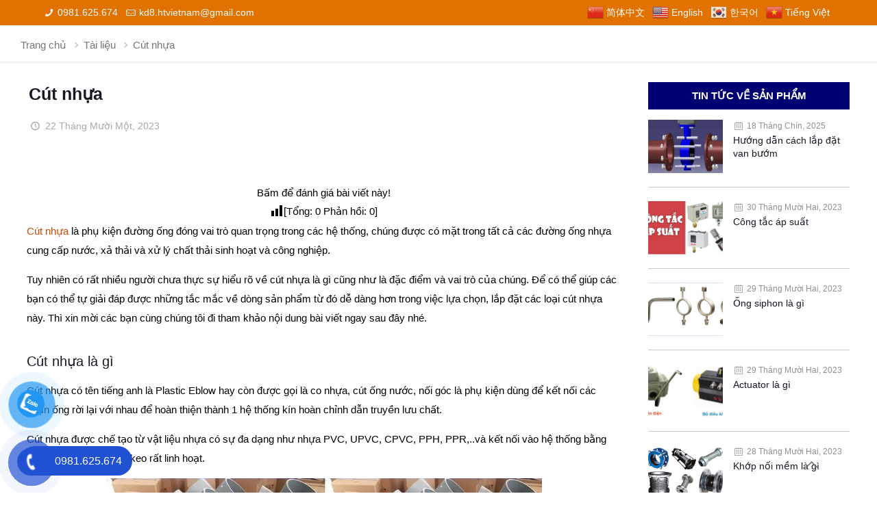

--- FILE ---
content_type: text/html; charset=UTF-8
request_url: https://vanbidien.com/cut-nhua/
body_size: 53733
content:
<!DOCTYPE html>
<html lang="vi" prefix="og: https://ogp.me/ns#" class="no-js "   >

<head><meta charset="UTF-8" /><script>if(navigator.userAgent.match(/MSIE|Internet Explorer/i)||navigator.userAgent.match(/Trident\/7\..*?rv:11/i)){var href=document.location.href;if(!href.match(/[?&]nowprocket/)){if(href.indexOf("?")==-1){if(href.indexOf("#")==-1){document.location.href=href+"?nowprocket=1"}else{document.location.href=href.replace("#","?nowprocket=1#")}}else{if(href.indexOf("#")==-1){document.location.href=href+"&nowprocket=1"}else{document.location.href=href.replace("#","&nowprocket=1#")}}}}</script><script>class RocketLazyLoadScripts{constructor(){this.triggerEvents=["keydown","mousedown","mousemove","touchmove","touchstart","touchend","wheel"],this.userEventHandler=this._triggerListener.bind(this),this.touchStartHandler=this._onTouchStart.bind(this),this.touchMoveHandler=this._onTouchMove.bind(this),this.touchEndHandler=this._onTouchEnd.bind(this),this.clickHandler=this._onClick.bind(this),this.interceptedClicks=[],window.addEventListener("pageshow",t=>{this.persisted=t.persisted}),window.addEventListener("DOMContentLoaded",()=>{this._preconnect3rdParties()}),this.delayedScripts={normal:[],async:[],defer:[]},this.trash=[],this.allJQueries=[]}_addUserInteractionListener(t){if(document.hidden){t._triggerListener();return}this.triggerEvents.forEach(e=>window.addEventListener(e,t.userEventHandler,{passive:!0})),window.addEventListener("touchstart",t.touchStartHandler,{passive:!0}),window.addEventListener("mousedown",t.touchStartHandler),document.addEventListener("visibilitychange",t.userEventHandler)}_removeUserInteractionListener(){this.triggerEvents.forEach(t=>window.removeEventListener(t,this.userEventHandler,{passive:!0})),document.removeEventListener("visibilitychange",this.userEventHandler)}_onTouchStart(t){"HTML"!==t.target.tagName&&(window.addEventListener("touchend",this.touchEndHandler),window.addEventListener("mouseup",this.touchEndHandler),window.addEventListener("touchmove",this.touchMoveHandler,{passive:!0}),window.addEventListener("mousemove",this.touchMoveHandler),t.target.addEventListener("click",this.clickHandler),this._renameDOMAttribute(t.target,"onclick","rocket-onclick"),this._pendingClickStarted())}_onTouchMove(t){window.removeEventListener("touchend",this.touchEndHandler),window.removeEventListener("mouseup",this.touchEndHandler),window.removeEventListener("touchmove",this.touchMoveHandler,{passive:!0}),window.removeEventListener("mousemove",this.touchMoveHandler),t.target.removeEventListener("click",this.clickHandler),this._renameDOMAttribute(t.target,"rocket-onclick","onclick"),this._pendingClickFinished()}_onTouchEnd(t){window.removeEventListener("touchend",this.touchEndHandler),window.removeEventListener("mouseup",this.touchEndHandler),window.removeEventListener("touchmove",this.touchMoveHandler,{passive:!0}),window.removeEventListener("mousemove",this.touchMoveHandler)}_onClick(t){t.target.removeEventListener("click",this.clickHandler),this._renameDOMAttribute(t.target,"rocket-onclick","onclick"),this.interceptedClicks.push(t),t.preventDefault(),t.stopPropagation(),t.stopImmediatePropagation(),this._pendingClickFinished()}_replayClicks(){window.removeEventListener("touchstart",this.touchStartHandler,{passive:!0}),window.removeEventListener("mousedown",this.touchStartHandler),this.interceptedClicks.forEach(t=>{t.target.dispatchEvent(new MouseEvent("click",{view:t.view,bubbles:!0,cancelable:!0}))})}_waitForPendingClicks(){return new Promise(t=>{this._isClickPending?this._pendingClickFinished=t:t()})}_pendingClickStarted(){this._isClickPending=!0}_pendingClickFinished(){this._isClickPending=!1}_renameDOMAttribute(t,e,r){t.hasAttribute&&t.hasAttribute(e)&&(event.target.setAttribute(r,event.target.getAttribute(e)),event.target.removeAttribute(e))}_triggerListener(){this._removeUserInteractionListener(this),"loading"===document.readyState?document.addEventListener("DOMContentLoaded",this._loadEverythingNow.bind(this)):this._loadEverythingNow()}_preconnect3rdParties(){let t=[];document.querySelectorAll("script[type=rocketlazyloadscript]").forEach(e=>{if(e.hasAttribute("src")){let r=new URL(e.src).origin;r!==location.origin&&t.push({src:r,crossOrigin:e.crossOrigin||"module"===e.getAttribute("data-rocket-type")})}}),t=[...new Map(t.map(t=>[JSON.stringify(t),t])).values()],this._batchInjectResourceHints(t,"preconnect")}async _loadEverythingNow(){this.lastBreath=Date.now(),this._delayEventListeners(this),this._delayJQueryReady(this),this._handleDocumentWrite(),this._registerAllDelayedScripts(),this._preloadAllScripts(),await this._loadScriptsFromList(this.delayedScripts.normal),await this._loadScriptsFromList(this.delayedScripts.defer),await this._loadScriptsFromList(this.delayedScripts.async);try{await this._triggerDOMContentLoaded(),await this._triggerWindowLoad()}catch(t){console.error(t)}window.dispatchEvent(new Event("rocket-allScriptsLoaded")),this._waitForPendingClicks().then(()=>{this._replayClicks()}),this._emptyTrash()}_registerAllDelayedScripts(){document.querySelectorAll("script[type=rocketlazyloadscript]").forEach(t=>{t.hasAttribute("data-rocket-src")?t.hasAttribute("async")&&!1!==t.async?this.delayedScripts.async.push(t):t.hasAttribute("defer")&&!1!==t.defer||"module"===t.getAttribute("data-rocket-type")?this.delayedScripts.defer.push(t):this.delayedScripts.normal.push(t):this.delayedScripts.normal.push(t)})}async _transformScript(t){return new Promise((await this._littleBreath(),navigator.userAgent.indexOf("Firefox/")>0||""===navigator.vendor)?e=>{let r=document.createElement("script");[...t.attributes].forEach(t=>{let e=t.nodeName;"type"!==e&&("data-rocket-type"===e&&(e="type"),"data-rocket-src"===e&&(e="src"),r.setAttribute(e,t.nodeValue))}),t.text&&(r.text=t.text),r.hasAttribute("src")?(r.addEventListener("load",e),r.addEventListener("error",e)):(r.text=t.text,e());try{t.parentNode.replaceChild(r,t)}catch(i){e()}}:async e=>{function r(){t.setAttribute("data-rocket-status","failed"),e()}try{let i=t.getAttribute("data-rocket-type"),n=t.getAttribute("data-rocket-src");t.text,i?(t.type=i,t.removeAttribute("data-rocket-type")):t.removeAttribute("type"),t.addEventListener("load",function r(){t.setAttribute("data-rocket-status","executed"),e()}),t.addEventListener("error",r),n?(t.removeAttribute("data-rocket-src"),t.src=n):t.src="data:text/javascript;base64,"+window.btoa(unescape(encodeURIComponent(t.text)))}catch(s){r()}})}async _loadScriptsFromList(t){let e=t.shift();return e&&e.isConnected?(await this._transformScript(e),this._loadScriptsFromList(t)):Promise.resolve()}_preloadAllScripts(){this._batchInjectResourceHints([...this.delayedScripts.normal,...this.delayedScripts.defer,...this.delayedScripts.async],"preload")}_batchInjectResourceHints(t,e){var r=document.createDocumentFragment();t.forEach(t=>{let i=t.getAttribute&&t.getAttribute("data-rocket-src")||t.src;if(i){let n=document.createElement("link");n.href=i,n.rel=e,"preconnect"!==e&&(n.as="script"),t.getAttribute&&"module"===t.getAttribute("data-rocket-type")&&(n.crossOrigin=!0),t.crossOrigin&&(n.crossOrigin=t.crossOrigin),t.integrity&&(n.integrity=t.integrity),r.appendChild(n),this.trash.push(n)}}),document.head.appendChild(r)}_delayEventListeners(t){let e={};function r(t,r){!function t(r){!e[r]&&(e[r]={originalFunctions:{add:r.addEventListener,remove:r.removeEventListener},eventsToRewrite:[]},r.addEventListener=function(){arguments[0]=i(arguments[0]),e[r].originalFunctions.add.apply(r,arguments)},r.removeEventListener=function(){arguments[0]=i(arguments[0]),e[r].originalFunctions.remove.apply(r,arguments)});function i(t){return e[r].eventsToRewrite.indexOf(t)>=0?"rocket-"+t:t}}(t),e[t].eventsToRewrite.push(r)}function i(t,e){let r=t[e];Object.defineProperty(t,e,{get:()=>r||function(){},set(i){t["rocket"+e]=r=i}})}r(document,"DOMContentLoaded"),r(window,"DOMContentLoaded"),r(window,"load"),r(window,"pageshow"),r(document,"readystatechange"),i(document,"onreadystatechange"),i(window,"onload"),i(window,"onpageshow")}_delayJQueryReady(t){let e;function r(r){if(r&&r.fn&&!t.allJQueries.includes(r)){r.fn.ready=r.fn.init.prototype.ready=function(e){return t.domReadyFired?e.bind(document)(r):document.addEventListener("rocket-DOMContentLoaded",()=>e.bind(document)(r)),r([])};let i=r.fn.on;r.fn.on=r.fn.init.prototype.on=function(){if(this[0]===window){function t(t){return t.split(" ").map(t=>"load"===t||0===t.indexOf("load.")?"rocket-jquery-load":t).join(" ")}"string"==typeof arguments[0]||arguments[0]instanceof String?arguments[0]=t(arguments[0]):"object"==typeof arguments[0]&&Object.keys(arguments[0]).forEach(e=>{delete Object.assign(arguments[0],{[t(e)]:arguments[0][e]})[e]})}return i.apply(this,arguments),this},t.allJQueries.push(r)}e=r}r(window.jQuery),Object.defineProperty(window,"jQuery",{get:()=>e,set(t){r(t)}})}async _triggerDOMContentLoaded(){this.domReadyFired=!0,await this._littleBreath(),document.dispatchEvent(new Event("rocket-DOMContentLoaded")),await this._littleBreath(),window.dispatchEvent(new Event("rocket-DOMContentLoaded")),await this._littleBreath(),document.dispatchEvent(new Event("rocket-readystatechange")),await this._littleBreath(),document.rocketonreadystatechange&&document.rocketonreadystatechange()}async _triggerWindowLoad(){await this._littleBreath(),window.dispatchEvent(new Event("rocket-load")),await this._littleBreath(),window.rocketonload&&window.rocketonload(),await this._littleBreath(),this.allJQueries.forEach(t=>t(window).trigger("rocket-jquery-load")),await this._littleBreath();let t=new Event("rocket-pageshow");t.persisted=this.persisted,window.dispatchEvent(t),await this._littleBreath(),window.rocketonpageshow&&window.rocketonpageshow({persisted:this.persisted})}_handleDocumentWrite(){let t=new Map;document.write=document.writeln=function(e){let r=document.currentScript;r||console.error("WPRocket unable to document.write this: "+e);let i=document.createRange(),n=r.parentElement,s=t.get(r);void 0===s&&(s=r.nextSibling,t.set(r,s));let a=document.createDocumentFragment();i.setStart(a,0),a.appendChild(i.createContextualFragment(e)),n.insertBefore(a,s)}}async _littleBreath(){Date.now()-this.lastBreath>45&&(await this._requestAnimFrame(),this.lastBreath=Date.now())}async _requestAnimFrame(){return document.hidden?new Promise(t=>setTimeout(t)):new Promise(t=>requestAnimationFrame(t))}_emptyTrash(){this.trash.forEach(t=>t.remove())}static run(){let t=new RocketLazyLoadScripts;t._addUserInteractionListener(t)}}RocketLazyLoadScripts.run();</script>


<meta name="google-site-verification" content="bBzjlpS7MbVjBRQO_dwaYKyhwejT25SHro9L3J6G5O8" />
<meta property="og:image" content="https://vanbidien.com/wp-content/uploads/2023/11/cut-nhua-xnk-ht-vn.jpg"/>
<meta property="og:url" content="https://vanbidien.com/cut-nhua/"/>
<meta property="og:type" content="article"/>
<meta property="og:title" content="Cút nhựa"/>
<meta property="og:description" content="Bấm để đánh giá bài viết này! [Tổng: 0 Phản hồi: 0]Cút nhựa là phụ kiện đường ống […]"/>
<link rel="alternate" hreflang="vi" href="https://vanbidien.com/cut-nhua/"/>
<meta name="format-detection" content="telephone=no">
<meta name="viewport" content="width=device-width, initial-scale=1, maximum-scale=1" />
<link rel="shortcut icon" href="https://vanbidien.com/wp-content/uploads/2022/12/favicoin.png" type="image/x-icon" />
<meta name="theme-color" content="#ffffff" media="(prefers-color-scheme: light)">
<meta name="theme-color" content="#ffffff" media="(prefers-color-scheme: dark)">

<!-- Search Engine Optimization by Rank Math PRO - https://rankmath.com/ -->
<title>Cút nhựalà gì| Nối ren-Dán keo| Chất lượng cao, giá ưu đãi</title><link rel="stylesheet" href="https://vanbidien.com/wp-content/cache/min/1/b2e7a5fec9d9b01d130e137cb0563e65.css" media="all" data-minify="1" />
<meta name="description" content="Cút nhựa là gì? Cút nhựa là ống nối làm bằng nhựa PVC, UPVC,.. cong 90 độ dùng để liên kết các ống rời lại với nhau thành hệ thống hoàn chỉnh."/>
<meta name="robots" content="follow, index, max-snippet:-1, max-video-preview:-1, max-image-preview:large"/>
<link rel="canonical" href="https://vanbidien.com/cut-nhua/" />
<meta property="og:locale" content="vi_VN" />
<meta property="og:type" content="article" />
<meta property="og:title" content="Cút nhựalà gì| Nối ren-Dán keo| Chất lượng cao, giá ưu đãi" />
<meta property="og:description" content="Cút nhựa là gì? Cút nhựa là ống nối làm bằng nhựa PVC, UPVC,.. cong 90 độ dùng để liên kết các ống rời lại với nhau thành hệ thống hoàn chỉnh." />
<meta property="og:url" content="https://vanbidien.com/cut-nhua/" />
<meta property="og:site_name" content="Van bi điện HT" />
<meta property="article:publisher" content="https://www.facebook.com/vanbidienht" />
<meta property="article:author" content="https://www.facebook.com/vanbidienhtvietnam" />
<meta property="article:section" content="Tài liệu" />
<meta property="og:updated_time" content="2024-04-11T09:36:01+07:00" />
<meta property="og:image" content="https://vanbidien.com/wp-content/uploads/2023/11/cut-nhua-xnk-ht-vn.jpg" />
<meta property="og:image:secure_url" content="https://vanbidien.com/wp-content/uploads/2023/11/cut-nhua-xnk-ht-vn.jpg" />
<meta property="og:image:width" content="500" />
<meta property="og:image:height" content="322" />
<meta property="og:image:alt" content="cut-nhua" />
<meta property="og:image:type" content="image/jpeg" />
<meta property="article:published_time" content="2023-11-22T17:05:38+07:00" />
<meta property="article:modified_time" content="2024-04-11T09:36:01+07:00" />
<meta name="twitter:card" content="summary_large_image" />
<meta name="twitter:title" content="Cút nhựalà gì| Nối ren-Dán keo| Chất lượng cao, giá ưu đãi" />
<meta name="twitter:description" content="Cút nhựa là gì? Cút nhựa là ống nối làm bằng nhựa PVC, UPVC,.. cong 90 độ dùng để liên kết các ống rời lại với nhau thành hệ thống hoàn chỉnh." />
<meta name="twitter:site" content="@vanbidienht" />
<meta name="twitter:creator" content="@vanbidienht" />
<meta name="twitter:image" content="https://vanbidien.com/wp-content/uploads/2023/11/cut-nhua-xnk-ht-vn.jpg" />
<meta name="twitter:label1" content="Written by" />
<meta name="twitter:data1" content="ha dinh quan" />
<meta name="twitter:label2" content="Time to read" />
<meta name="twitter:data2" content="22 minutes" />
<!-- /Rank Math WordPress SEO plugin -->

<link rel='dns-prefetch' href='//maps.googleapis.com' />
<link rel='dns-prefetch' href='//maps.gstatic.com' />
<link rel='dns-prefetch' href='//fonts.googleapis.com' />
<link rel='dns-prefetch' href='//fonts.gstatic.com' />
<link rel='dns-prefetch' href='//ajax.googleapis.com' />
<link rel='dns-prefetch' href='//apis.google.com' />
<link rel='dns-prefetch' href='//google-analytics.com' />
<link rel='dns-prefetch' href='//www.google-analytics.com' />
<link rel='dns-prefetch' href='//ssl.google-analytics.com' />
<link rel='dns-prefetch' href='//youtube.com' />
<link rel='dns-prefetch' href='//api.pinterest.com' />
<link rel='dns-prefetch' href='//cdnjs.cloudflare.com' />
<link rel='dns-prefetch' href='//pixel.wp.com' />
<link rel='dns-prefetch' href='//connect.facebook.net' />
<link rel='dns-prefetch' href='//platform.twitter.com' />
<link rel='dns-prefetch' href='//syndication.twitter.com' />
<link rel='dns-prefetch' href='//platform.instagram.com' />
<link rel='dns-prefetch' href='//disqus.com' />
<link rel='dns-prefetch' href='//sitename.disqus.com' />
<link rel='dns-prefetch' href='//s7.addthis.com' />
<link rel='dns-prefetch' href='//platform.linkedin.com' />
<link rel='dns-prefetch' href='//w.sharethis.com' />
<link rel='dns-prefetch' href='//s0.wp.com' />
<link rel='dns-prefetch' href='//s1.wp.com' />
<link rel='dns-prefetch' href='//s2.wp.com' />
<link rel='dns-prefetch' href='//s.gravatar.com' />
<link rel='dns-prefetch' href='//0.gravatar.com' />
<link rel='dns-prefetch' href='//2.gravatar.com' />
<link rel='dns-prefetch' href='//1.gravatar.com' />
<link rel='dns-prefetch' href='//stats.wp.com' />

<link rel="alternate" type="application/rss+xml" title="Dòng thông tin Van bi điện HT &raquo;" href="https://vanbidien.com/feed/" />
<link rel="alternate" type="application/rss+xml" title="Dòng phản hồi Van bi điện HT &raquo;" href="https://vanbidien.com/comments/feed/" />
<link rel="alternate" type="application/rss+xml" title="Van bi điện HT &raquo; Cút nhựa Dòng phản hồi" href="https://vanbidien.com/cut-nhua/feed/" />
<style type="text/css">
img.wp-smiley,
img.emoji {
	display: inline !important;
	border: none !important;
	box-shadow: none !important;
	height: 1em !important;
	width: 1em !important;
	margin: 0 0.07em !important;
	vertical-align: -0.1em !important;
	background: none !important;
	padding: 0 !important;
}
</style>
	

<style id='yasrcss-inline-css' type='text/css'>

            .yasr-star-rating {
                background-image: url('https://vanbidien.com/wp-content/plugins/yet-another-stars-rating/includes/img/star_2.svg');
            }
            .yasr-star-rating .yasr-star-value {
                background: url('https://vanbidien.com/wp-content/plugins/yet-another-stars-rating/includes/img/star_3.svg') ;
            }

            .yasr-star-rating {
                background-image: url('https://vanbidien.com/wp-content/plugins/yet-another-stars-rating/includes/img/star_2.svg');
            }
            .yasr-star-rating .yasr-star-value {
                background: url('https://vanbidien.com/wp-content/plugins/yet-another-stars-rating/includes/img/star_3.svg') ;
            }
</style>

<style id='rank-math-toc-block-style-inline-css' type='text/css'>
.wp-block-rank-math-toc-block nav ol{counter-reset:item}.wp-block-rank-math-toc-block nav ol li{display:block}.wp-block-rank-math-toc-block nav ol li:before{content:counters(item, ".") ". ";counter-increment:item}

</style>


<style id='global-styles-inline-css' type='text/css'>
body{--wp--preset--color--black: #000000;--wp--preset--color--cyan-bluish-gray: #abb8c3;--wp--preset--color--white: #ffffff;--wp--preset--color--pale-pink: #f78da7;--wp--preset--color--vivid-red: #cf2e2e;--wp--preset--color--luminous-vivid-orange: #ff6900;--wp--preset--color--luminous-vivid-amber: #fcb900;--wp--preset--color--light-green-cyan: #7bdcb5;--wp--preset--color--vivid-green-cyan: #00d084;--wp--preset--color--pale-cyan-blue: #8ed1fc;--wp--preset--color--vivid-cyan-blue: #0693e3;--wp--preset--color--vivid-purple: #9b51e0;--wp--preset--gradient--vivid-cyan-blue-to-vivid-purple: linear-gradient(135deg,rgba(6,147,227,1) 0%,rgb(155,81,224) 100%);--wp--preset--gradient--light-green-cyan-to-vivid-green-cyan: linear-gradient(135deg,rgb(122,220,180) 0%,rgb(0,208,130) 100%);--wp--preset--gradient--luminous-vivid-amber-to-luminous-vivid-orange: linear-gradient(135deg,rgba(252,185,0,1) 0%,rgba(255,105,0,1) 100%);--wp--preset--gradient--luminous-vivid-orange-to-vivid-red: linear-gradient(135deg,rgba(255,105,0,1) 0%,rgb(207,46,46) 100%);--wp--preset--gradient--very-light-gray-to-cyan-bluish-gray: linear-gradient(135deg,rgb(238,238,238) 0%,rgb(169,184,195) 100%);--wp--preset--gradient--cool-to-warm-spectrum: linear-gradient(135deg,rgb(74,234,220) 0%,rgb(151,120,209) 20%,rgb(207,42,186) 40%,rgb(238,44,130) 60%,rgb(251,105,98) 80%,rgb(254,248,76) 100%);--wp--preset--gradient--blush-light-purple: linear-gradient(135deg,rgb(255,206,236) 0%,rgb(152,150,240) 100%);--wp--preset--gradient--blush-bordeaux: linear-gradient(135deg,rgb(254,205,165) 0%,rgb(254,45,45) 50%,rgb(107,0,62) 100%);--wp--preset--gradient--luminous-dusk: linear-gradient(135deg,rgb(255,203,112) 0%,rgb(199,81,192) 50%,rgb(65,88,208) 100%);--wp--preset--gradient--pale-ocean: linear-gradient(135deg,rgb(255,245,203) 0%,rgb(182,227,212) 50%,rgb(51,167,181) 100%);--wp--preset--gradient--electric-grass: linear-gradient(135deg,rgb(202,248,128) 0%,rgb(113,206,126) 100%);--wp--preset--gradient--midnight: linear-gradient(135deg,rgb(2,3,129) 0%,rgb(40,116,252) 100%);--wp--preset--duotone--dark-grayscale: url('#wp-duotone-dark-grayscale');--wp--preset--duotone--grayscale: url('#wp-duotone-grayscale');--wp--preset--duotone--purple-yellow: url('#wp-duotone-purple-yellow');--wp--preset--duotone--blue-red: url('#wp-duotone-blue-red');--wp--preset--duotone--midnight: url('#wp-duotone-midnight');--wp--preset--duotone--magenta-yellow: url('#wp-duotone-magenta-yellow');--wp--preset--duotone--purple-green: url('#wp-duotone-purple-green');--wp--preset--duotone--blue-orange: url('#wp-duotone-blue-orange');--wp--preset--font-size--small: 13px;--wp--preset--font-size--medium: 20px;--wp--preset--font-size--large: 36px;--wp--preset--font-size--x-large: 42px;}.has-black-color{color: var(--wp--preset--color--black) !important;}.has-cyan-bluish-gray-color{color: var(--wp--preset--color--cyan-bluish-gray) !important;}.has-white-color{color: var(--wp--preset--color--white) !important;}.has-pale-pink-color{color: var(--wp--preset--color--pale-pink) !important;}.has-vivid-red-color{color: var(--wp--preset--color--vivid-red) !important;}.has-luminous-vivid-orange-color{color: var(--wp--preset--color--luminous-vivid-orange) !important;}.has-luminous-vivid-amber-color{color: var(--wp--preset--color--luminous-vivid-amber) !important;}.has-light-green-cyan-color{color: var(--wp--preset--color--light-green-cyan) !important;}.has-vivid-green-cyan-color{color: var(--wp--preset--color--vivid-green-cyan) !important;}.has-pale-cyan-blue-color{color: var(--wp--preset--color--pale-cyan-blue) !important;}.has-vivid-cyan-blue-color{color: var(--wp--preset--color--vivid-cyan-blue) !important;}.has-vivid-purple-color{color: var(--wp--preset--color--vivid-purple) !important;}.has-black-background-color{background-color: var(--wp--preset--color--black) !important;}.has-cyan-bluish-gray-background-color{background-color: var(--wp--preset--color--cyan-bluish-gray) !important;}.has-white-background-color{background-color: var(--wp--preset--color--white) !important;}.has-pale-pink-background-color{background-color: var(--wp--preset--color--pale-pink) !important;}.has-vivid-red-background-color{background-color: var(--wp--preset--color--vivid-red) !important;}.has-luminous-vivid-orange-background-color{background-color: var(--wp--preset--color--luminous-vivid-orange) !important;}.has-luminous-vivid-amber-background-color{background-color: var(--wp--preset--color--luminous-vivid-amber) !important;}.has-light-green-cyan-background-color{background-color: var(--wp--preset--color--light-green-cyan) !important;}.has-vivid-green-cyan-background-color{background-color: var(--wp--preset--color--vivid-green-cyan) !important;}.has-pale-cyan-blue-background-color{background-color: var(--wp--preset--color--pale-cyan-blue) !important;}.has-vivid-cyan-blue-background-color{background-color: var(--wp--preset--color--vivid-cyan-blue) !important;}.has-vivid-purple-background-color{background-color: var(--wp--preset--color--vivid-purple) !important;}.has-black-border-color{border-color: var(--wp--preset--color--black) !important;}.has-cyan-bluish-gray-border-color{border-color: var(--wp--preset--color--cyan-bluish-gray) !important;}.has-white-border-color{border-color: var(--wp--preset--color--white) !important;}.has-pale-pink-border-color{border-color: var(--wp--preset--color--pale-pink) !important;}.has-vivid-red-border-color{border-color: var(--wp--preset--color--vivid-red) !important;}.has-luminous-vivid-orange-border-color{border-color: var(--wp--preset--color--luminous-vivid-orange) !important;}.has-luminous-vivid-amber-border-color{border-color: var(--wp--preset--color--luminous-vivid-amber) !important;}.has-light-green-cyan-border-color{border-color: var(--wp--preset--color--light-green-cyan) !important;}.has-vivid-green-cyan-border-color{border-color: var(--wp--preset--color--vivid-green-cyan) !important;}.has-pale-cyan-blue-border-color{border-color: var(--wp--preset--color--pale-cyan-blue) !important;}.has-vivid-cyan-blue-border-color{border-color: var(--wp--preset--color--vivid-cyan-blue) !important;}.has-vivid-purple-border-color{border-color: var(--wp--preset--color--vivid-purple) !important;}.has-vivid-cyan-blue-to-vivid-purple-gradient-background{background: var(--wp--preset--gradient--vivid-cyan-blue-to-vivid-purple) !important;}.has-light-green-cyan-to-vivid-green-cyan-gradient-background{background: var(--wp--preset--gradient--light-green-cyan-to-vivid-green-cyan) !important;}.has-luminous-vivid-amber-to-luminous-vivid-orange-gradient-background{background: var(--wp--preset--gradient--luminous-vivid-amber-to-luminous-vivid-orange) !important;}.has-luminous-vivid-orange-to-vivid-red-gradient-background{background: var(--wp--preset--gradient--luminous-vivid-orange-to-vivid-red) !important;}.has-very-light-gray-to-cyan-bluish-gray-gradient-background{background: var(--wp--preset--gradient--very-light-gray-to-cyan-bluish-gray) !important;}.has-cool-to-warm-spectrum-gradient-background{background: var(--wp--preset--gradient--cool-to-warm-spectrum) !important;}.has-blush-light-purple-gradient-background{background: var(--wp--preset--gradient--blush-light-purple) !important;}.has-blush-bordeaux-gradient-background{background: var(--wp--preset--gradient--blush-bordeaux) !important;}.has-luminous-dusk-gradient-background{background: var(--wp--preset--gradient--luminous-dusk) !important;}.has-pale-ocean-gradient-background{background: var(--wp--preset--gradient--pale-ocean) !important;}.has-electric-grass-gradient-background{background: var(--wp--preset--gradient--electric-grass) !important;}.has-midnight-gradient-background{background: var(--wp--preset--gradient--midnight) !important;}.has-small-font-size{font-size: var(--wp--preset--font-size--small) !important;}.has-medium-font-size{font-size: var(--wp--preset--font-size--medium) !important;}.has-large-font-size{font-size: var(--wp--preset--font-size--large) !important;}.has-x-large-font-size{font-size: var(--wp--preset--font-size--x-large) !important;}
</style>



<link rel='stylesheet' id='woocommerce-smallscreen-css'  href='https://vanbidien.com/wp-content/plugins/woocommerce/assets/css/woocommerce-smallscreen.css?ver=7.1.0' type='text/css' media='only screen and (max-width: 768px)' />

<style id='woocommerce-inline-inline-css' type='text/css'>
.woocommerce form .form-row .required { visibility: visible; }
</style>








<style id='fixedtoc-style-inline-css' type='text/css'>
.ftwp-in-post#ftwp-container-outer { height: auto; } #ftwp-container.ftwp-wrap #ftwp-contents { width: 350px; height: 400px; } .ftwp-in-post#ftwp-container-outer #ftwp-contents { height: auto; } .ftwp-in-post#ftwp-container-outer.ftwp-float-none #ftwp-contents { width: auto; } #ftwp-container.ftwp-wrap #ftwp-trigger { width: 47px; height: 47px; font-size: 28.2px; } #ftwp-container #ftwp-trigger.ftwp-border-medium { font-size: 27.2px; } #ftwp-container.ftwp-wrap #ftwp-header { font-size: 22px; font-family: inherit; } #ftwp-container.ftwp-wrap #ftwp-header-title { font-weight: bold; } #ftwp-container.ftwp-wrap #ftwp-list { font-size: 14px; font-family: Arial, Helvetica, sans-serif; } #ftwp-container #ftwp-list.ftwp-liststyle-decimal .ftwp-anchor::before { font-size: 14px; } #ftwp-container #ftwp-list.ftwp-strong-first>.ftwp-item>.ftwp-anchor .ftwp-text { font-size: 15.4px; } #ftwp-container #ftwp-list.ftwp-strong-first.ftwp-liststyle-decimal>.ftwp-item>.ftwp-anchor::before { font-size: 15.4px; } #ftwp-container.ftwp-wrap #ftwp-trigger { color: #000072; background: rgba(243,243,243,0.95); } #ftwp-container.ftwp-wrap #ftwp-trigger { border-color: rgba(0,0,114,0.95); } #ftwp-container.ftwp-wrap #ftwp-contents { border-color: rgba(51,51,51,0.95); } #ftwp-container.ftwp-wrap #ftwp-header { color: #333; background: rgba(243,243,243,0.95); } #ftwp-container.ftwp-wrap #ftwp-contents:hover #ftwp-header { background: #f3f3f3; } #ftwp-container.ftwp-wrap #ftwp-list { color: #333; background: rgba(243,243,243,0.95); } #ftwp-container.ftwp-wrap #ftwp-contents:hover #ftwp-list { background: #f3f3f3; } #ftwp-container.ftwp-wrap #ftwp-list .ftwp-anchor:hover { color: #000072; } #ftwp-container.ftwp-wrap #ftwp-list .ftwp-anchor:focus, #ftwp-container.ftwp-wrap #ftwp-list .ftwp-active, #ftwp-container.ftwp-wrap #ftwp-list .ftwp-active:hover { color: #fff; } #ftwp-container.ftwp-wrap #ftwp-list .ftwp-text::before { background: rgba(0,0,114,0.95); } .ftwp-heading-target::before { background: rgba(221,51,51,0.95); }
</style>
<style id='mfn-dynamic-inline-css' type='text/css'>
html{background-color:#fff}#Wrapper,#Content,.mfn-popup .mfn-popup-content,.mfn-off-canvas-sidebar .mfn-off-canvas-content-wrapper,.mfn-cart-holder,.mfn-header-login,#Top_bar .search_wrapper,#Top_bar .top_bar_right .mfn-live-search-box,.column_livesearch .mfn-live-search-wrapper,.column_livesearch .mfn-live-search-box{background-color:#fff}body:not(.template-slider) #Header{min-height:250px}body.header-below:not(.template-slider) #Header{padding-top:250px}#Subheader{padding:5px 0 10px}#Footer .widgets_wrapper{padding:35px 0 30px}body,button,span.date_label,.timeline_items li h3 span,input[type="submit"],input[type="reset"],input[type="button"],input[type="date"],input[type="text"],input[type="password"],input[type="tel"],input[type="email"],textarea,select,.offer_li .title h3,.mfn-menu-item-megamenu{font-family:-apple-system,BlinkMacSystemFont,"Segoe UI",Roboto,Oxygen-Sans,Ubuntu,Cantarell,"Helvetica Neue",sans-serif}#menu > ul > li > a,a.action_button,#overlay-menu ul li a{font-family:-apple-system,BlinkMacSystemFont,"Segoe UI",Roboto,Oxygen-Sans,Ubuntu,Cantarell,"Helvetica Neue",sans-serif}#Subheader .title{font-family:-apple-system,BlinkMacSystemFont,"Segoe UI",Roboto,Oxygen-Sans,Ubuntu,Cantarell,"Helvetica Neue",sans-serif}h1,h2,h3,h4,.text-logo #logo{font-family:-apple-system,BlinkMacSystemFont,"Segoe UI",Roboto,Oxygen-Sans,Ubuntu,Cantarell,"Helvetica Neue",sans-serif}h5,h6{font-family:-apple-system,BlinkMacSystemFont,"Segoe UI",Roboto,Oxygen-Sans,Ubuntu,Cantarell,"Helvetica Neue",sans-serif}blockquote{font-family:-apple-system,BlinkMacSystemFont,"Segoe UI",Roboto,Oxygen-Sans,Ubuntu,Cantarell,"Helvetica Neue",sans-serif}.chart_box .chart .num,.counter .desc_wrapper .number-wrapper,.how_it_works .image .number,.pricing-box .plan-header .price,.quick_fact .number-wrapper,.woocommerce .product div.entry-summary .price{font-family:-apple-system,BlinkMacSystemFont,"Segoe UI",Roboto,Oxygen-Sans,Ubuntu,Cantarell,"Helvetica Neue",sans-serif}body,.mfn-menu-item-megamenu{font-size:15px;line-height:28px;font-weight:400;letter-spacing:0px}.big{font-size:17px;line-height:30px;font-weight:400;letter-spacing:0px}#menu > ul > li > a,a.action_button,#overlay-menu ul li a{font-size:16px;font-weight:500;letter-spacing:0px}#overlay-menu ul li a{line-height:24px}#Subheader .title{font-size:30px;line-height:35px;font-weight:700;letter-spacing:0px}h1,.text-logo #logo{font-size:25px;line-height:35px;font-weight:500;letter-spacing:0px}h2{font-size:20px;line-height:28px;font-weight:500;letter-spacing:0px}h3,.woocommerce ul.products li.product h3,.woocommerce #customer_login h2{font-size:18px;line-height:25px;font-weight:500;letter-spacing:0px}h4,.woocommerce .woocommerce-order-details__title,.woocommerce .wc-bacs-bank-details-heading,.woocommerce .woocommerce-customer-details h2{font-size:17px;line-height:25px;font-weight:500;letter-spacing:0px}h5{font-size:16px;line-height:23px;font-weight:400;letter-spacing:0px}h6{font-size:15px;line-height:26px;font-weight:700;letter-spacing:0px}#Intro .intro-title{font-size:70px;line-height:70px;font-weight:400;letter-spacing:0px}@media only screen and (min-width:768px) and (max-width:959px){body,.mfn-menu-item-megamenu{font-size:13px;line-height:24px;font-weight:400;letter-spacing:0px}.big{font-size:14px;line-height:26px;font-weight:400;letter-spacing:0px}#menu > ul > li > a,a.action_button,#overlay-menu ul li a{font-size:14px;font-weight:500;letter-spacing:0px}#overlay-menu ul li a{line-height:21px}#Subheader .title{font-size:26px;line-height:30px;font-weight:700;letter-spacing:0px}h1,.text-logo #logo{font-size:21px;line-height:30px;font-weight:500;letter-spacing:0px}h2{font-size:17px;line-height:24px;font-weight:500;letter-spacing:0px}h3,.woocommerce ul.products li.product h3,.woocommerce #customer_login h2{font-size:15px;line-height:21px;font-weight:500;letter-spacing:0px}h4,.woocommerce .woocommerce-order-details__title,.woocommerce .wc-bacs-bank-details-heading,.woocommerce .woocommerce-customer-details h2{font-size:14px;line-height:21px;font-weight:500;letter-spacing:0px}h5{font-size:14px;line-height:20px;font-weight:400;letter-spacing:0px}h6{font-size:13px;line-height:22px;font-weight:700;letter-spacing:0px}#Intro .intro-title{font-size:60px;line-height:60px;font-weight:400;letter-spacing:0px}blockquote{font-size:15px}.chart_box .chart .num{font-size:45px;line-height:45px}.counter .desc_wrapper .number-wrapper{font-size:45px;line-height:45px}.counter .desc_wrapper .title{font-size:14px;line-height:18px}.faq .question .title{font-size:14px}.fancy_heading .title{font-size:38px;line-height:38px}.offer .offer_li .desc_wrapper .title h3{font-size:32px;line-height:32px}.offer_thumb_ul li.offer_thumb_li .desc_wrapper .title h3{font-size:32px;line-height:32px}.pricing-box .plan-header h2{font-size:27px;line-height:27px}.pricing-box .plan-header .price > span{font-size:40px;line-height:40px}.pricing-box .plan-header .price sup.currency{font-size:18px;line-height:18px}.pricing-box .plan-header .price sup.period{font-size:14px;line-height:14px}.quick_fact .number-wrapper{font-size:80px;line-height:80px}.trailer_box .desc h2{font-size:27px;line-height:27px}.widget > h3{font-size:17px;line-height:20px}}@media only screen and (min-width:480px) and (max-width:767px){body,.mfn-menu-item-megamenu{font-size:13px;line-height:21px;font-weight:400;letter-spacing:0px}.big{font-size:13px;line-height:23px;font-weight:400;letter-spacing:0px}#menu > ul > li > a,a.action_button,#overlay-menu ul li a{font-size:13px;font-weight:500;letter-spacing:0px}#overlay-menu ul li a{line-height:19.5px}#Subheader .title{font-size:23px;line-height:26px;font-weight:700;letter-spacing:0px}h1,.text-logo #logo{font-size:19px;line-height:26px;font-weight:500;letter-spacing:0px}h2{font-size:15px;line-height:21px;font-weight:500;letter-spacing:0px}h3,.woocommerce ul.products li.product h3,.woocommerce #customer_login h2{font-size:14px;line-height:19px;font-weight:500;letter-spacing:0px}h4,.woocommerce .woocommerce-order-details__title,.woocommerce .wc-bacs-bank-details-heading,.woocommerce .woocommerce-customer-details h2{font-size:13px;line-height:19px;font-weight:500;letter-spacing:0px}h5{font-size:13px;line-height:19px;font-weight:400;letter-spacing:0px}h6{font-size:13px;line-height:20px;font-weight:700;letter-spacing:0px}#Intro .intro-title{font-size:53px;line-height:53px;font-weight:400;letter-spacing:0px}blockquote{font-size:14px}.chart_box .chart .num{font-size:40px;line-height:40px}.counter .desc_wrapper .number-wrapper{font-size:40px;line-height:40px}.counter .desc_wrapper .title{font-size:13px;line-height:16px}.faq .question .title{font-size:13px}.fancy_heading .title{font-size:34px;line-height:34px}.offer .offer_li .desc_wrapper .title h3{font-size:28px;line-height:28px}.offer_thumb_ul li.offer_thumb_li .desc_wrapper .title h3{font-size:28px;line-height:28px}.pricing-box .plan-header h2{font-size:24px;line-height:24px}.pricing-box .plan-header .price > span{font-size:34px;line-height:34px}.pricing-box .plan-header .price sup.currency{font-size:16px;line-height:16px}.pricing-box .plan-header .price sup.period{font-size:13px;line-height:13px}.quick_fact .number-wrapper{font-size:70px;line-height:70px}.trailer_box .desc h2{font-size:24px;line-height:24px}.widget > h3{font-size:16px;line-height:19px}}@media only screen and (max-width:479px){body,.mfn-menu-item-megamenu{font-size:13px;line-height:19px;font-weight:400;letter-spacing:0px}.big{font-size:13px;line-height:19px;font-weight:400;letter-spacing:0px}#menu > ul > li > a,a.action_button,#overlay-menu ul li a{font-size:13px;font-weight:500;letter-spacing:0px}#overlay-menu ul li a{line-height:19.5px}#Subheader .title{font-size:18px;line-height:21px;font-weight:700;letter-spacing:0px}h1,.text-logo #logo{font-size:15px;line-height:21px;font-weight:500;letter-spacing:0px}h2{font-size:13px;line-height:19px;font-weight:500;letter-spacing:0px}h3,.woocommerce ul.products li.product h3,.woocommerce #customer_login h2{font-size:13px;line-height:19px;font-weight:500;letter-spacing:0px}h4,.woocommerce .woocommerce-order-details__title,.woocommerce .wc-bacs-bank-details-heading,.woocommerce .woocommerce-customer-details h2{font-size:13px;line-height:19px;font-weight:500;letter-spacing:0px}h5{font-size:13px;line-height:19px;font-weight:400;letter-spacing:0px}h6{font-size:13px;line-height:19px;font-weight:700;letter-spacing:0px}#Intro .intro-title{font-size:42px;line-height:42px;font-weight:400;letter-spacing:0px}blockquote{font-size:13px}.chart_box .chart .num{font-size:35px;line-height:35px}.counter .desc_wrapper .number-wrapper{font-size:35px;line-height:35px}.counter .desc_wrapper .title{font-size:13px;line-height:26px}.faq .question .title{font-size:13px}.fancy_heading .title{font-size:30px;line-height:30px}.offer .offer_li .desc_wrapper .title h3{font-size:26px;line-height:26px}.offer_thumb_ul li.offer_thumb_li .desc_wrapper .title h3{font-size:26px;line-height:26px}.pricing-box .plan-header h2{font-size:21px;line-height:21px}.pricing-box .plan-header .price > span{font-size:32px;line-height:32px}.pricing-box .plan-header .price sup.currency{font-size:14px;line-height:14px}.pricing-box .plan-header .price sup.period{font-size:13px;line-height:13px}.quick_fact .number-wrapper{font-size:60px;line-height:60px}.trailer_box .desc h2{font-size:21px;line-height:21px}.widget > h3{font-size:15px;line-height:18px}}.with_aside .sidebar.columns{width:27%}.with_aside .sections_group{width:73%}.aside_both .sidebar.columns{width:22%}.aside_both .sidebar.sidebar-1{margin-left:-78%}.aside_both .sections_group{width:56%;margin-left:22%}@media only screen and (min-width:1240px){#Wrapper,.with_aside .content_wrapper{max-width:1240px}.section_wrapper,.container{max-width:1220px}.layout-boxed.header-boxed #Top_bar.is-sticky{max-width:1240px}}@media only screen and (max-width:767px){.section_wrapper,.container,.four.columns .widget-area{max-width:550px !important}}  .button-default .button,.button-flat .button,.button-round .button{background-color:#f7f7f7;color:#747474}.button-stroke .button{border-color:#f7f7f7;color:#747474}.button-stroke .button:hover{background-color:#f7f7f7;color:#fff}.button-default .button_theme,.button-default button,.button-default input[type="button"],.button-default input[type="reset"],.button-default input[type="submit"],.button-flat .button_theme,.button-flat button,.button-flat input[type="button"],.button-flat input[type="reset"],.button-flat input[type="submit"],.button-round .button_theme,.button-round button,.button-round input[type="button"],.button-round input[type="reset"],.button-round input[type="submit"],.woocommerce #respond input#submit,.woocommerce a.button:not(.default),.woocommerce button.button,.woocommerce input.button,.woocommerce #respond input#submit:hover,.woocommerce a.button:hover,.woocommerce button.button:hover,.woocommerce input.button:hover{color:#ffffff}.button-default #respond input#submit.alt.disabled,.button-default #respond input#submit.alt.disabled:hover,.button-default #respond input#submit.alt:disabled,.button-default #respond input#submit.alt:disabled:hover,.button-default #respond input#submit.alt:disabled[disabled],.button-default #respond input#submit.alt:disabled[disabled]:hover,.button-default a.button.alt.disabled,.button-default a.button.alt.disabled:hover,.button-default a.button.alt:disabled,.button-default a.button.alt:disabled:hover,.button-default a.button.alt:disabled[disabled],.button-default a.button.alt:disabled[disabled]:hover,.button-default button.button.alt.disabled,.button-default button.button.alt.disabled:hover,.button-default button.button.alt:disabled,.button-default button.button.alt:disabled:hover,.button-default button.button.alt:disabled[disabled],.button-default button.button.alt:disabled[disabled]:hover,.button-default input.button.alt.disabled,.button-default input.button.alt.disabled:hover,.button-default input.button.alt:disabled,.button-default input.button.alt:disabled:hover,.button-default input.button.alt:disabled[disabled],.button-default input.button.alt:disabled[disabled]:hover,.button-default #respond input#submit.alt,.button-default a.button.alt,.button-default button.button.alt,.button-default input.button.alt,.button-default #respond input#submit.alt:hover,.button-default a.button.alt:hover,.button-default button.button.alt:hover,.button-default input.button.alt:hover,.button-flat #respond input#submit.alt.disabled,.button-flat #respond input#submit.alt.disabled:hover,.button-flat #respond input#submit.alt:disabled,.button-flat #respond input#submit.alt:disabled:hover,.button-flat #respond input#submit.alt:disabled[disabled],.button-flat #respond input#submit.alt:disabled[disabled]:hover,.button-flat a.button.alt.disabled,.button-flat a.button.alt.disabled:hover,.button-flat a.button.alt:disabled,.button-flat a.button.alt:disabled:hover,.button-flat a.button.alt:disabled[disabled],.button-flat a.button.alt:disabled[disabled]:hover,.button-flat button.button.alt.disabled,.button-flat button.button.alt.disabled:hover,.button-flat button.button.alt:disabled,.button-flat button.button.alt:disabled:hover,.button-flat button.button.alt:disabled[disabled],.button-flat button.button.alt:disabled[disabled]:hover,.button-flat input.button.alt.disabled,.button-flat input.button.alt.disabled:hover,.button-flat input.button.alt:disabled,.button-flat input.button.alt:disabled:hover,.button-flat input.button.alt:disabled[disabled],.button-flat input.button.alt:disabled[disabled]:hover,.button-flat #respond input#submit.alt,.button-flat a.button.alt,.button-flat button.button.alt,.button-flat input.button.alt,.button-flat #respond input#submit.alt:hover,.button-flat a.button.alt:hover,.button-flat button.button.alt:hover,.button-flat input.button.alt:hover,.button-round #respond input#submit.alt.disabled,.button-round #respond input#submit.alt.disabled:hover,.button-round #respond input#submit.alt:disabled,.button-round #respond input#submit.alt:disabled:hover,.button-round #respond input#submit.alt:disabled[disabled],.button-round #respond input#submit.alt:disabled[disabled]:hover,.button-round a.button.alt.disabled,.button-round a.button.alt.disabled:hover,.button-round a.button.alt:disabled,.button-round a.button.alt:disabled:hover,.button-round a.button.alt:disabled[disabled],.button-round a.button.alt:disabled[disabled]:hover,.button-round button.button.alt.disabled,.button-round button.button.alt.disabled:hover,.button-round button.button.alt:disabled,.button-round button.button.alt:disabled:hover,.button-round button.button.alt:disabled[disabled],.button-round button.button.alt:disabled[disabled]:hover,.button-round input.button.alt.disabled,.button-round input.button.alt.disabled:hover,.button-round input.button.alt:disabled,.button-round input.button.alt:disabled:hover,.button-round input.button.alt:disabled[disabled],.button-round input.button.alt:disabled[disabled]:hover,.button-round #respond input#submit.alt,.button-round a.button.alt,.button-round button.button.alt,.button-round input.button.alt,.button-round #respond input#submit.alt:hover,.button-round a.button.alt:hover,.button-round button.button.alt:hover,.button-round input.button.alt:hover{background-color:#d14700;color:#ffffff}.button-stroke.woocommerce a.button:not(.default),.button-stroke .woocommerce a.button:not(.default),.button-stroke #respond input#submit.alt.disabled,.button-stroke #respond input#submit.alt.disabled:hover,.button-stroke #respond input#submit.alt:disabled,.button-stroke #respond input#submit.alt:disabled:hover,.button-stroke #respond input#submit.alt:disabled[disabled],.button-stroke #respond input#submit.alt:disabled[disabled]:hover,.button-stroke a.button.alt.disabled,.button-stroke a.button.alt.disabled:hover,.button-stroke a.button.alt:disabled,.button-stroke a.button.alt:disabled:hover,.button-stroke a.button.alt:disabled[disabled],.button-stroke a.button.alt:disabled[disabled]:hover,.button-stroke button.button.alt.disabled,.button-stroke button.button.alt.disabled:hover,.button-stroke button.button.alt:disabled,.button-stroke button.button.alt:disabled:hover,.button-stroke button.button.alt:disabled[disabled],.button-stroke button.button.alt:disabled[disabled]:hover,.button-stroke input.button.alt.disabled,.button-stroke input.button.alt.disabled:hover,.button-stroke input.button.alt:disabled,.button-stroke input.button.alt:disabled:hover,.button-stroke input.button.alt:disabled[disabled],.button-stroke input.button.alt:disabled[disabled]:hover,.button-stroke #respond input#submit.alt,.button-stroke a.button.alt,.button-stroke button.button.alt,.button-stroke input.button.alt{border-color:#d14700;background:none;color:#d14700}.button-stroke.woocommerce a.button:not(.default):hover,.button-stroke .woocommerce a.button:not(.default):hover,.button-stroke #respond input#submit.alt:hover,.button-stroke a.button.alt:hover,.button-stroke button.button.alt:hover,.button-stroke input.button.alt:hover,.button-stroke a.action_button:hover{background-color:#d14700;color:#ffffff}.action_button,.action_button:hover{background-color:#0089f7;color:#ffffff}.button-stroke a.action_button{border-color:#0089f7}.footer_button{color:#65666C!important;background-color:transparent;box-shadow:none!important}.footer_button:after{display:none!important}.button-custom.woocommerce .button,.button-custom .button,.button-custom .action_button,.button-custom .footer_button,.button-custom button,.button-custom button.button,.button-custom input[type="button"],.button-custom input[type="reset"],.button-custom input[type="submit"],.button-custom .woocommerce #respond input#submit,.button-custom .woocommerce a.button,.button-custom .woocommerce button.button,.button-custom .woocommerce input.button{font-family:;font-size:14px;line-height:14px;font-weight:400;letter-spacing:0px;padding:12px 20px 12px 20px;border-width:0px;border-radius:0px}body.button-custom .button{color:#626262;background-color:#dbdddf;border-color:transparent}body.button-custom .button:hover{color:#626262;background-color:#d3d3d3;border-color:transparent}body .button-custom .button_theme,body.button-custom .button_theme,.button-custom button,.button-custom input[type="button"],.button-custom input[type="reset"],.button-custom input[type="submit"],.button-custom .woocommerce #respond input#submit,body.button-custom.woocommerce a.button:not(.default),.button-custom .woocommerce button.button,.button-custom .woocommerce input.button{color:#ffffff;background-color:#0095eb;border-color:transparent}body .button-custom .button_theme:hover,body.button-custom .button_theme:hover,.button-custom button:hover,.button-custom input[type="button"]:hover,.button-custom input[type="reset"]:hover,.button-custom input[type="submit"]:hover,.button-custom .woocommerce #respond input#submit:hover,body.button-custom.woocommerce a.button:not(.default):hover,.button-custom .woocommerce button.button:hover,.button-custom .woocommerce input.button:hover{color:#ffffff;background-color:#007cc3;border-color:transparent}body.button-custom .action_button{color:#626262;background-color:#dbdddf;border-color:transparent}body.button-custom .action_button:hover{color:#626262;background-color:#d3d3d3;border-color:transparent}.button-custom #respond input#submit.alt.disabled,.button-custom #respond input#submit.alt.disabled:hover,.button-custom #respond input#submit.alt:disabled,.button-custom #respond input#submit.alt:disabled:hover,.button-custom #respond input#submit.alt:disabled[disabled],.button-custom #respond input#submit.alt:disabled[disabled]:hover,.button-custom a.button.alt.disabled,.button-custom a.button.alt.disabled:hover,.button-custom a.button.alt:disabled,.button-custom a.button.alt:disabled:hover,.button-custom a.button.alt:disabled[disabled],.button-custom a.button.alt:disabled[disabled]:hover,.button-custom button.button.alt.disabled,.button-custom button.button.alt.disabled:hover,.button-custom button.button.alt:disabled,.button-custom button.button.alt:disabled:hover,.button-custom button.button.alt:disabled[disabled],.button-custom button.button.alt:disabled[disabled]:hover,.button-custom input.button.alt.disabled,.button-custom input.button.alt.disabled:hover,.button-custom input.button.alt:disabled,.button-custom input.button.alt:disabled:hover,.button-custom input.button.alt:disabled[disabled],.button-custom input.button.alt:disabled[disabled]:hover,.button-custom #respond input#submit.alt,.button-custom a.button.alt,.button-custom button.button.alt,.button-custom input.button.alt{line-height:14px;padding:12px 20px 12px 20px;color:#ffffff;background-color:#0095eb;font-family:;font-size:14px;font-weight:400;letter-spacing:0px;border-width:0px;border-radius:0px}.button-custom #respond input#submit.alt:hover,.button-custom a.button.alt:hover,.button-custom button.button.alt:hover,.button-custom input.button.alt:hover,.button-custom a.action_button:hover{color:#ffffff;background-color:#007cc3}#Top_bar #logo,.header-fixed #Top_bar #logo,.header-plain #Top_bar #logo,.header-transparent #Top_bar #logo{height:80px;line-height:80px;padding:15px 0}.logo-overflow #Top_bar:not(.is-sticky) .logo{height:110px}#Top_bar .menu > li > a{padding:25px 0}.menu-highlight:not(.header-creative) #Top_bar .menu > li > a{margin:30px 0}.header-plain:not(.menu-highlight) #Top_bar .menu > li > a span:not(.description){line-height:110px}.header-fixed #Top_bar .menu > li > a{padding:40px 0}@media only screen and (max-width:767px){.mobile-header-mini #Top_bar #logo{height:50px!important;line-height:50px!important;margin:5px 0}}#Top_bar #logo img.svg{width:100px}.image_frame,.wp-caption{border-width:0px}.alert{border-radius:0px}#Top_bar .top_bar_right .top-bar-right-input input{width:200px}.mfn-live-search-box .mfn-live-search-list{max-height:300px}#Side_slide{right:-280px;width:280px}#Side_slide.left{left:-280px}.blog-teaser li .desc-wrapper .desc{background-position-y:-1px}@media only screen and ( max-width:767px ){}@media only screen and (min-width:1240px){body:not(.header-simple) #Top_bar #menu{display:block!important}.tr-menu #Top_bar #menu{background:none!important}#Top_bar .menu > li > ul.mfn-megamenu > li{float:left}#Top_bar .menu > li > ul.mfn-megamenu > li.mfn-megamenu-cols-1{width:100%}#Top_bar .menu > li > ul.mfn-megamenu > li.mfn-megamenu-cols-2{width:50%}#Top_bar .menu > li > ul.mfn-megamenu > li.mfn-megamenu-cols-3{width:33.33%}#Top_bar .menu > li > ul.mfn-megamenu > li.mfn-megamenu-cols-4{width:25%}#Top_bar .menu > li > ul.mfn-megamenu > li.mfn-megamenu-cols-5{width:20%}#Top_bar .menu > li > ul.mfn-megamenu > li.mfn-megamenu-cols-6{width:16.66%}#Top_bar .menu > li > ul.mfn-megamenu > li > ul{display:block!important;position:inherit;left:auto;top:auto;border-width:0 1px 0 0}#Top_bar .menu > li > ul.mfn-megamenu > li:last-child > ul{border:0}#Top_bar .menu > li > ul.mfn-megamenu > li > ul li{width:auto}#Top_bar .menu > li > ul.mfn-megamenu a.mfn-megamenu-title{text-transform:uppercase;font-weight:400;background:none}#Top_bar .menu > li > ul.mfn-megamenu a .menu-arrow{display:none}.menuo-right #Top_bar .menu > li > ul.mfn-megamenu{left:0;width:98%!important;margin:0 1%;padding:20px 0}.menuo-right #Top_bar .menu > li > ul.mfn-megamenu-bg{box-sizing:border-box}#Top_bar .menu > li > ul.mfn-megamenu-bg{padding:20px 166px 20px 20px;background-repeat:no-repeat;background-position:right bottom}.rtl #Top_bar .menu > li > ul.mfn-megamenu-bg{padding-left:166px;padding-right:20px;background-position:left bottom}#Top_bar .menu > li > ul.mfn-megamenu-bg > li{background:none}#Top_bar .menu > li > ul.mfn-megamenu-bg > li a{border:none}#Top_bar .menu > li > ul.mfn-megamenu-bg > li > ul{background:none!important;-webkit-box-shadow:0 0 0 0;-moz-box-shadow:0 0 0 0;box-shadow:0 0 0 0}.mm-vertical #Top_bar .container{position:relative}.mm-vertical #Top_bar .top_bar_left{position:static}.mm-vertical #Top_bar .menu > li ul{box-shadow:0 0 0 0 transparent!important;background-image:none}.mm-vertical #Top_bar .menu > li > ul.mfn-megamenu{padding:20px 0}.mm-vertical.header-plain #Top_bar .menu > li > ul.mfn-megamenu{width:100%!important;margin:0}.mm-vertical #Top_bar .menu > li > ul.mfn-megamenu > li{display:table-cell;float:none!important;width:10%;padding:0 15px;border-right:1px solid rgba(0,0,0,0.05)}.mm-vertical #Top_bar .menu > li > ul.mfn-megamenu > li:last-child{border-right-width:0}.mm-vertical #Top_bar .menu > li > ul.mfn-megamenu > li.hide-border{border-right-width:0}.mm-vertical #Top_bar .menu > li > ul.mfn-megamenu > li a{border-bottom-width:0;padding:9px 15px;line-height:120%}.mm-vertical #Top_bar .menu > li > ul.mfn-megamenu a.mfn-megamenu-title{font-weight:700}.rtl .mm-vertical #Top_bar .menu > li > ul.mfn-megamenu > li:first-child{border-right-width:0}.rtl .mm-vertical #Top_bar .menu > li > ul.mfn-megamenu > li:last-child{border-right-width:1px}body.header-shop #Top_bar #menu{display:flex!important}.header-shop #Top_bar.is-sticky .top_bar_row_second{display:none}.header-plain:not(.menuo-right) #Header .top_bar_left{width:auto!important}.header-stack.header-center #Top_bar #menu{display:inline-block!important}.header-simple #Top_bar #menu{display:none;height:auto;width:300px;bottom:auto;top:100%;right:1px;position:absolute;margin:0}.header-simple #Header a.responsive-menu-toggle{display:block;right:10px}.header-simple #Top_bar #menu > ul{width:100%;float:left}.header-simple #Top_bar #menu ul li{width:100%;padding-bottom:0;border-right:0;position:relative}.header-simple #Top_bar #menu ul li a{padding:0 20px;margin:0;display:block;height:auto;line-height:normal;border:none}.header-simple #Top_bar #menu ul li a:not(.menu-toggle):after{display:none}.header-simple #Top_bar #menu ul li a span{border:none;line-height:44px;display:inline;padding:0}.header-simple #Top_bar #menu ul li.submenu .menu-toggle{display:block;position:absolute;right:0;top:0;width:44px;height:44px;line-height:44px;font-size:30px;font-weight:300;text-align:center;cursor:pointer;color:#444;opacity:0.33;transform:unset}.header-simple #Top_bar #menu ul li.submenu .menu-toggle:after{content:"+";position:static}.header-simple #Top_bar #menu ul li.hover > .menu-toggle:after{content:"-"}.header-simple #Top_bar #menu ul li.hover a{border-bottom:0}.header-simple #Top_bar #menu ul.mfn-megamenu li .menu-toggle{display:none}.header-simple #Top_bar #menu ul li ul{position:relative!important;left:0!important;top:0;padding:0;margin:0!important;width:auto!important;background-image:none}.header-simple #Top_bar #menu ul li ul li{width:100%!important;display:block;padding:0}.header-simple #Top_bar #menu ul li ul li a{padding:0 20px 0 30px}.header-simple #Top_bar #menu ul li ul li a .menu-arrow{display:none}.header-simple #Top_bar #menu ul li ul li a span{padding:0}.header-simple #Top_bar #menu ul li ul li a span:after{display:none!important}.header-simple #Top_bar .menu > li > ul.mfn-megamenu a.mfn-megamenu-title{text-transform:uppercase;font-weight:400}.header-simple #Top_bar .menu > li > ul.mfn-megamenu > li > ul{display:block!important;position:inherit;left:auto;top:auto}.header-simple #Top_bar #menu ul li ul li ul{border-left:0!important;padding:0;top:0}.header-simple #Top_bar #menu ul li ul li ul li a{padding:0 20px 0 40px}.rtl.header-simple #Top_bar #menu{left:1px;right:auto}.rtl.header-simple #Top_bar a.responsive-menu-toggle{left:10px;right:auto}.rtl.header-simple #Top_bar #menu ul li.submenu .menu-toggle{left:0;right:auto}.rtl.header-simple #Top_bar #menu ul li ul{left:auto!important;right:0!important}.rtl.header-simple #Top_bar #menu ul li ul li a{padding:0 30px 0 20px}.rtl.header-simple #Top_bar #menu ul li ul li ul li a{padding:0 40px 0 20px}.menu-highlight #Top_bar .menu > li{margin:0 2px}.menu-highlight:not(.header-creative) #Top_bar .menu > li > a{padding:0;-webkit-border-radius:5px;border-radius:5px}.menu-highlight #Top_bar .menu > li > a:after{display:none}.menu-highlight #Top_bar .menu > li > a span:not(.description){line-height:50px}.menu-highlight #Top_bar .menu > li > a span.description{display:none}.menu-highlight.header-stack #Top_bar .menu > li > a{margin:10px 0!important}.menu-highlight.header-stack #Top_bar .menu > li > a span:not(.description){line-height:40px}.menu-highlight.header-simple #Top_bar #menu ul li,.menu-highlight.header-creative #Top_bar #menu ul li{margin:0}.menu-highlight.header-simple #Top_bar #menu ul li > a,.menu-highlight.header-creative #Top_bar #menu ul li > a{-webkit-border-radius:0;border-radius:0}.menu-highlight:not(.header-fixed):not(.header-simple) #Top_bar.is-sticky .menu > li > a{margin:10px 0!important;padding:5px 0!important}.menu-highlight:not(.header-fixed):not(.header-simple) #Top_bar.is-sticky .menu > li > a span{line-height:30px!important}.header-modern.menu-highlight.menuo-right .menu_wrapper{margin-right:20px}.menu-line-below #Top_bar .menu > li > a:after{top:auto;bottom:-4px}.menu-line-below #Top_bar.is-sticky .menu > li > a:after{top:auto;bottom:-4px}.menu-line-below-80 #Top_bar:not(.is-sticky) .menu > li > a:after{height:4px;left:10%;top:50%;margin-top:20px;width:80%}.menu-line-below-80-1 #Top_bar:not(.is-sticky) .menu > li > a:after{height:1px;left:10%;top:50%;margin-top:20px;width:80%}.menu-link-color #Top_bar .menu > li > a:not(.menu-toggle):after{display:none!important}.menu-arrow-top #Top_bar .menu > li > a:after{background:none repeat scroll 0 0 rgba(0,0,0,0)!important;border-color:#ccc transparent transparent;border-style:solid;border-width:7px 7px 0;display:block;height:0;left:50%;margin-left:-7px;top:0!important;width:0}.menu-arrow-top #Top_bar.is-sticky .menu > li > a:after{top:0!important}.menu-arrow-bottom #Top_bar .menu > li > a:after{background:none!important;border-color:transparent transparent #ccc;border-style:solid;border-width:0 7px 7px;display:block;height:0;left:50%;margin-left:-7px;top:auto;bottom:0;width:0}.menu-arrow-bottom #Top_bar.is-sticky .menu > li > a:after{top:auto;bottom:0}.menuo-no-borders #Top_bar .menu > li > a span{border-width:0!important}.menuo-no-borders #Header_creative #Top_bar .menu > li > a span{border-bottom-width:0}.menuo-no-borders.header-plain #Top_bar a#header_cart,.menuo-no-borders.header-plain #Top_bar a#search_button,.menuo-no-borders.header-plain #Top_bar .wpml-languages,.menuo-no-borders.header-plain #Top_bar a.action_button{border-width:0}.menuo-right #Top_bar .menu_wrapper{float:right}.menuo-right.header-stack:not(.header-center) #Top_bar .menu_wrapper{margin-right:150px}body.header-creative{padding-left:50px}body.header-creative.header-open{padding-left:250px}body.error404,body.under-construction,body.template-blank,body.under-construction.header-rtl.header-creative.header-open{padding-left:0!important;padding-right:0!important}.header-creative.footer-fixed #Footer,.header-creative.footer-sliding #Footer,.header-creative.footer-stick #Footer.is-sticky{box-sizing:border-box;padding-left:50px}.header-open.footer-fixed #Footer,.header-open.footer-sliding #Footer,.header-creative.footer-stick #Footer.is-sticky{padding-left:250px}.header-rtl.header-creative.footer-fixed #Footer,.header-rtl.header-creative.footer-sliding #Footer,.header-rtl.header-creative.footer-stick #Footer.is-sticky{padding-left:0;padding-right:50px}.header-rtl.header-open.footer-fixed #Footer,.header-rtl.header-open.footer-sliding #Footer,.header-rtl.header-creative.footer-stick #Footer.is-sticky{padding-right:250px}#Header_creative{background-color:#fff;position:fixed;width:250px;height:100%;left:-200px;top:0;z-index:9002;-webkit-box-shadow:2px 0 4px 2px rgba(0,0,0,.15);box-shadow:2px 0 4px 2px rgba(0,0,0,.15)}#Header_creative .container{width:100%}#Header_creative .creative-wrapper{opacity:0;margin-right:50px}#Header_creative a.creative-menu-toggle{display:block;width:34px;height:34px;line-height:34px;font-size:22px;text-align:center;position:absolute;top:10px;right:8px;border-radius:3px}.admin-bar #Header_creative a.creative-menu-toggle{top:42px}#Header_creative #Top_bar{position:static;width:100%}#Header_creative #Top_bar .top_bar_left{width:100%!important;float:none}#Header_creative #Top_bar .logo{float:none;text-align:center;margin:15px 0}#Header_creative #Top_bar #menu{background-color:transparent}#Header_creative #Top_bar .menu_wrapper{float:none;margin:0 0 30px}#Header_creative #Top_bar .menu > li{width:100%;float:none;position:relative}#Header_creative #Top_bar .menu > li > a{padding:0;text-align:center}#Header_creative #Top_bar .menu > li > a:after{display:none}#Header_creative #Top_bar .menu > li > a span{border-right:0;border-bottom-width:1px;line-height:38px}#Header_creative #Top_bar .menu li ul{left:100%;right:auto;top:0;box-shadow:2px 2px 2px 0 rgba(0,0,0,0.03);-webkit-box-shadow:2px 2px 2px 0 rgba(0,0,0,0.03)}#Header_creative #Top_bar .menu > li > ul.mfn-megamenu{margin:0;width:700px!important}#Header_creative #Top_bar .menu > li > ul.mfn-megamenu > li > ul{left:0}#Header_creative #Top_bar .menu li ul li a{padding-top:9px;padding-bottom:8px}#Header_creative #Top_bar .menu li ul li ul{top:0}#Header_creative #Top_bar .menu > li > a span.description{display:block;font-size:13px;line-height:28px!important;clear:both}.menuo-arrows #Top_bar .menu > li.submenu > a > span:after{content:unset!important}#Header_creative #Top_bar .top_bar_right{width:100%!important;float:left;height:auto;margin-bottom:35px;text-align:center;padding:0 20px;top:0;-webkit-box-sizing:border-box;-moz-box-sizing:border-box;box-sizing:border-box}#Header_creative #Top_bar .top_bar_right:before{content:none}#Header_creative #Top_bar .top_bar_right .top_bar_right_wrapper{flex-wrap:wrap;justify-content:center}#Header_creative #Top_bar .top_bar_right .top-bar-right-icon,#Header_creative #Top_bar .top_bar_right .wpml-languages,#Header_creative #Top_bar .top_bar_right .top-bar-right-button,#Header_creative #Top_bar .top_bar_right .top-bar-right-input{min-height:30px;margin:5px}#Header_creative #Top_bar .search_wrapper{left:100%;top:auto}#Header_creative #Top_bar .banner_wrapper{display:block;text-align:center}#Header_creative #Top_bar .banner_wrapper img{max-width:100%;height:auto;display:inline-block}#Header_creative #Action_bar{display:none;position:absolute;bottom:0;top:auto;clear:both;padding:0 20px;box-sizing:border-box}#Header_creative #Action_bar .contact_details{width:100%;text-align:center;margin-bottom:20px}#Header_creative #Action_bar .contact_details li{padding:0}#Header_creative #Action_bar .social{float:none;text-align:center;padding:5px 0 15px}#Header_creative #Action_bar .social li{margin-bottom:2px}#Header_creative #Action_bar .social-menu{float:none;text-align:center}#Header_creative #Action_bar .social-menu li{border-color:rgba(0,0,0,.1)}#Header_creative .social li a{color:rgba(0,0,0,.5)}#Header_creative .social li a:hover{color:#000}#Header_creative .creative-social{position:absolute;bottom:10px;right:0;width:50px}#Header_creative .creative-social li{display:block;float:none;width:100%;text-align:center;margin-bottom:5px}.header-creative .fixed-nav.fixed-nav-prev{margin-left:50px}.header-creative.header-open .fixed-nav.fixed-nav-prev{margin-left:250px}.menuo-last #Header_creative #Top_bar .menu li.last ul{top:auto;bottom:0}.header-open #Header_creative{left:0}.header-open #Header_creative .creative-wrapper{opacity:1;margin:0!important}.header-open #Header_creative .creative-menu-toggle,.header-open #Header_creative .creative-social{display:none}.header-open #Header_creative #Action_bar{display:block}body.header-rtl.header-creative{padding-left:0;padding-right:50px}.header-rtl #Header_creative{left:auto;right:-200px}.header-rtl #Header_creative .creative-wrapper{margin-left:50px;margin-right:0}.header-rtl #Header_creative a.creative-menu-toggle{left:8px;right:auto}.header-rtl #Header_creative .creative-social{left:0;right:auto}.header-rtl #Footer #back_to_top.sticky{right:125px}.header-rtl #popup_contact{right:70px}.header-rtl #Header_creative #Top_bar .menu li ul{left:auto;right:100%}.header-rtl #Header_creative #Top_bar .search_wrapper{left:auto;right:100%}.header-rtl .fixed-nav.fixed-nav-prev{margin-left:0!important}.header-rtl .fixed-nav.fixed-nav-next{margin-right:50px}body.header-rtl.header-creative.header-open{padding-left:0;padding-right:250px!important}.header-rtl.header-open #Header_creative{left:auto;right:0}.header-rtl.header-open #Footer #back_to_top.sticky{right:325px}.header-rtl.header-open #popup_contact{right:270px}.header-rtl.header-open .fixed-nav.fixed-nav-next{margin-right:250px}#Header_creative.active{left:-1px}.header-rtl #Header_creative.active{left:auto;right:-1px}#Header_creative.active .creative-wrapper{opacity:1;margin:0}.header-creative .vc_row[data-vc-full-width]{padding-left:50px}.header-creative.header-open .vc_row[data-vc-full-width]{padding-left:250px}.header-open .vc_parallax .vc_parallax-inner{left:auto;width:calc(100% - 250px)}.header-open.header-rtl .vc_parallax .vc_parallax-inner{left:0;right:auto}#Header_creative.scroll{height:100%;overflow-y:auto}#Header_creative.scroll:not(.dropdown) .menu li ul{display:none!important}#Header_creative.scroll #Action_bar{position:static}#Header_creative.dropdown{outline:none}#Header_creative.dropdown #Top_bar .menu_wrapper{float:left;width:100%}#Header_creative.dropdown #Top_bar #menu ul li{position:relative;float:left}#Header_creative.dropdown #Top_bar #menu ul li a:not(.menu-toggle):after{display:none}#Header_creative.dropdown #Top_bar #menu ul li a span{line-height:38px;padding:0}#Header_creative.dropdown #Top_bar #menu ul li.submenu .menu-toggle{display:block;position:absolute;right:0;top:0;width:38px;height:38px;line-height:38px;font-size:26px;font-weight:300;text-align:center;cursor:pointer;color:#444;opacity:0.33;z-index:203}#Header_creative.dropdown #Top_bar #menu ul li.submenu .menu-toggle:after{content:"+";position:static}#Header_creative.dropdown #Top_bar #menu ul li.hover > .menu-toggle:after{content:"-"}#Header_creative.dropdown #Top_bar #menu ul.sub-menu li:not(:last-of-type) a{border-bottom:0}#Header_creative.dropdown #Top_bar #menu ul.mfn-megamenu li .menu-toggle{display:none}#Header_creative.dropdown #Top_bar #menu ul li ul{position:relative!important;left:0!important;top:0;padding:0;margin-left:0!important;width:auto!important;background-image:none}#Header_creative.dropdown #Top_bar #menu ul li ul li{width:100%!important}#Header_creative.dropdown #Top_bar #menu ul li ul li a{padding:0 10px;text-align:center}#Header_creative.dropdown #Top_bar #menu ul li ul li a .menu-arrow{display:none}#Header_creative.dropdown #Top_bar #menu ul li ul li a span{padding:0}#Header_creative.dropdown #Top_bar #menu ul li ul li a span:after{display:none!important}#Header_creative.dropdown #Top_bar .menu > li > ul.mfn-megamenu a.mfn-megamenu-title{text-transform:uppercase;font-weight:400}#Header_creative.dropdown #Top_bar .menu > li > ul.mfn-megamenu > li > ul{display:block!important;position:inherit;left:auto;top:auto}#Header_creative.dropdown #Top_bar #menu ul li ul li ul{border-left:0!important;padding:0;top:0}#Header_creative{transition:left .5s ease-in-out,right .5s ease-in-out}#Header_creative .creative-wrapper{transition:opacity .5s ease-in-out,margin 0s ease-in-out .5s}#Header_creative.active .creative-wrapper{transition:opacity .5s ease-in-out,margin 0s ease-in-out}}@media only screen and (min-width:1240px){#Top_bar.is-sticky{position:fixed!important;width:100%;left:0;top:-60px;height:60px;z-index:701;background:#fff;opacity:.97;-webkit-box-shadow:0 2px 5px 0 rgba(0,0,0,0.1);-moz-box-shadow:0 2px 5px 0 rgba(0,0,0,0.1);box-shadow:0 2px 5px 0 rgba(0,0,0,0.1)}.layout-boxed.header-boxed #Top_bar.is-sticky{max-width:1240px;left:50%;-webkit-transform:translateX(-50%);transform:translateX(-50%)}#Top_bar.is-sticky .top_bar_left,#Top_bar.is-sticky .top_bar_right,#Top_bar.is-sticky .top_bar_right:before{background:none;box-shadow:unset}#Top_bar.is-sticky .logo{width:auto;margin:0 30px 0 20px;padding:0}#Top_bar.is-sticky #logo,#Top_bar.is-sticky .custom-logo-link{padding:5px 0!important;height:50px!important;line-height:50px!important}.logo-no-sticky-padding #Top_bar.is-sticky #logo{height:60px!important;line-height:60px!important}#Top_bar.is-sticky #logo img.logo-main{display:none}#Top_bar.is-sticky #logo img.logo-sticky{display:inline;max-height:35px}.logo-sticky-width-auto #Top_bar.is-sticky #logo img.logo-sticky{width:auto}#Top_bar.is-sticky .menu_wrapper{clear:none}#Top_bar.is-sticky .menu_wrapper .menu > li > a{padding:15px 0}#Top_bar.is-sticky .menu > li > a,#Top_bar.is-sticky .menu > li > a span{line-height:30px}#Top_bar.is-sticky .menu > li > a:after{top:auto;bottom:-4px}#Top_bar.is-sticky .menu > li > a span.description{display:none}#Top_bar.is-sticky .secondary_menu_wrapper,#Top_bar.is-sticky .banner_wrapper{display:none}.header-overlay #Top_bar.is-sticky{display:none}.sticky-dark #Top_bar.is-sticky,.sticky-dark #Top_bar.is-sticky #menu{background:rgba(0,0,0,.8)}.sticky-dark #Top_bar.is-sticky .menu > li:not(.current-menu-item) > a{color:#fff}.sticky-dark #Top_bar.is-sticky .top_bar_right .top-bar-right-icon{color:rgba(255,255,255,.9)}.sticky-dark #Top_bar.is-sticky .top_bar_right .top-bar-right-icon svg .path{stroke:rgba(255,255,255,.9)}.sticky-dark #Top_bar.is-sticky .wpml-languages a.active,.sticky-dark #Top_bar.is-sticky .wpml-languages ul.wpml-lang-dropdown{background:rgba(0,0,0,0.1);border-color:rgba(0,0,0,0.1)}.sticky-white #Top_bar.is-sticky,.sticky-white #Top_bar.is-sticky #menu{background:rgba(255,255,255,.8)}.sticky-white #Top_bar.is-sticky .menu > li:not(.current-menu-item) > a{color:#222}.sticky-white #Top_bar.is-sticky .top_bar_right .top-bar-right-icon{color:rgba(0,0,0,.8)}.sticky-white #Top_bar.is-sticky .top_bar_right .top-bar-right-icon svg .path{stroke:rgba(0,0,0,.8)}.sticky-white #Top_bar.is-sticky .wpml-languages a.active,.sticky-white #Top_bar.is-sticky .wpml-languages ul.wpml-lang-dropdown{background:rgba(255,255,255,0.1);border-color:rgba(0,0,0,0.1)}}@media only screen and (min-width:768px) and (max-width:1240px){.header_placeholder{height:0!important}}@media only screen and (max-width:1239px){#Top_bar #menu{display:none;height:auto;width:300px;bottom:auto;top:100%;right:1px;position:absolute;margin:0}#Top_bar a.responsive-menu-toggle{display:block}#Top_bar #menu > ul{width:100%;float:left}#Top_bar #menu ul li{width:100%;padding-bottom:0;border-right:0;position:relative}#Top_bar #menu ul li a{padding:0 25px;margin:0;display:block;height:auto;line-height:normal;border:none}#Top_bar #menu ul li a:not(.menu-toggle):after{display:none}#Top_bar #menu ul li a span{border:none;line-height:44px;display:inline;padding:0}#Top_bar #menu ul li a span.description{margin:0 0 0 5px}#Top_bar #menu ul li.submenu .menu-toggle{display:block;position:absolute;right:15px;top:0;width:44px;height:44px;line-height:44px;font-size:30px;font-weight:300;text-align:center;cursor:pointer;color:#444;opacity:0.33;transform:unset}#Top_bar #menu ul li.submenu .menu-toggle:after{content:"+";position:static}#Top_bar #menu ul li.hover > .menu-toggle:after{content:"-"}#Top_bar #menu ul li.hover a{border-bottom:0}#Top_bar #menu ul li a span:after{display:none!important}#Top_bar #menu ul.mfn-megamenu li .menu-toggle{display:none}#Top_bar #menu ul li ul{position:relative!important;left:0!important;top:0;padding:0;margin-left:0!important;width:auto!important;background-image:none!important;box-shadow:0 0 0 0 transparent!important;-webkit-box-shadow:0 0 0 0 transparent!important}#Top_bar #menu ul li ul li{width:100%!important}#Top_bar #menu ul li ul li a{padding:0 20px 0 35px}#Top_bar #menu ul li ul li a .menu-arrow{display:none}#Top_bar #menu ul li ul li a span{padding:0}#Top_bar #menu ul li ul li a span:after{display:none!important}#Top_bar .menu > li > ul.mfn-megamenu a.mfn-megamenu-title{text-transform:uppercase;font-weight:400}#Top_bar .menu > li > ul.mfn-megamenu > li > ul{display:block!important;position:inherit;left:auto;top:auto}#Top_bar #menu ul li ul li ul{border-left:0!important;padding:0;top:0}#Top_bar #menu ul li ul li ul li a{padding:0 20px 0 45px}.rtl #Top_bar #menu{left:1px;right:auto}.rtl #Top_bar a.responsive-menu-toggle{left:20px;right:auto}.rtl #Top_bar #menu ul li.submenu .menu-toggle{left:15px;right:auto;border-left:none;border-right:1px solid #eee;transform:unset}.rtl #Top_bar #menu ul li ul{left:auto!important;right:0!important}.rtl #Top_bar #menu ul li ul li a{padding:0 30px 0 20px}.rtl #Top_bar #menu ul li ul li ul li a{padding:0 40px 0 20px}.header-stack .menu_wrapper a.responsive-menu-toggle{position:static!important;margin:11px 0!important}.header-stack .menu_wrapper #menu{left:0;right:auto}.rtl.header-stack #Top_bar #menu{left:auto;right:0}.admin-bar #Header_creative{top:32px}.header-creative.layout-boxed{padding-top:85px}.header-creative.layout-full-width #Wrapper{padding-top:60px}#Header_creative{position:fixed;width:100%;left:0!important;top:0;z-index:1001}#Header_creative .creative-wrapper{display:block!important;opacity:1!important}#Header_creative .creative-menu-toggle,#Header_creative .creative-social{display:none!important;opacity:1!important}#Header_creative #Top_bar{position:static;width:100%}#Header_creative #Top_bar .one{display:flex}#Header_creative #Top_bar #logo,#Header_creative #Top_bar .custom-logo-link{height:50px;line-height:50px;padding:5px 0}#Header_creative #Top_bar #logo img.logo-sticky{max-height:40px!important}#Header_creative #logo img.logo-main{display:none}#Header_creative #logo img.logo-sticky{display:inline-block}.logo-no-sticky-padding #Header_creative #Top_bar #logo{height:60px;line-height:60px;padding:0}.logo-no-sticky-padding #Header_creative #Top_bar #logo img.logo-sticky{max-height:60px!important}#Header_creative #Action_bar{display:none}#Header_creative #Top_bar .top_bar_right:before{content:none}#Header_creative.scroll{overflow:visible!important}}body{--mfn-clients-tiles-hover:#d14700;--mfn-icon-box-icon:#0089F7;--mfn-sliding-box-bg:#0089F7;--mfn-woo-body-color:#000000;--mfn-woo-heading-color:#161922;--mfn-woo-themecolor:#d14700;--mfn-woo-bg-themecolor:#d14700;--mfn-woo-border-themecolor:#d14700}#Header_wrapper,#Intro{background-color:#fff}#Subheader{background-color:rgba(255,255,255,1)}.header-classic #Action_bar,.header-fixed #Action_bar,.header-plain #Action_bar,.header-split #Action_bar,.header-shop #Action_bar,.header-shop-split #Action_bar,.header-stack #Action_bar{background-color:#e17100}#Sliding-top{background-color:#545454}#Sliding-top a.sliding-top-control{border-right-color:#545454}#Sliding-top.st-center a.sliding-top-control,#Sliding-top.st-left a.sliding-top-control{border-top-color:#545454}#Footer{background-color:#000072}.grid .post-item,.masonry:not(.tiles) .post-item,.photo2 .post .post-desc-wrapper{background-color:transparent}.portfolio_group .portfolio-item .desc{background-color:transparent}.woocommerce ul.products li.product,.shop_slider .shop_slider_ul li .item_wrapper .desc{background-color:transparent}body,ul.timeline_items,.icon_box a .desc,.icon_box a:hover .desc,.feature_list ul li a,.list_item a,.list_item a:hover,.widget_recent_entries ul li a,.flat_box a,.flat_box a:hover,.story_box .desc,.content_slider.carousel  ul li a .title,.content_slider.flat.description ul li .desc,.content_slider.flat.description ul li a .desc,.post-nav.minimal a i{color:#000000}.post-nav.minimal a svg{fill:#000000}.themecolor,.opening_hours .opening_hours_wrapper li span,.fancy_heading_icon .icon_top,.fancy_heading_arrows .icon-right-dir,.fancy_heading_arrows .icon-left-dir,.fancy_heading_line .title,.button-love a.mfn-love,.format-link .post-title .icon-link,.pager-single > span,.pager-single a:hover,.widget_meta ul,.widget_pages ul,.widget_rss ul,.widget_mfn_recent_comments ul li:after,.widget_archive ul,.widget_recent_comments ul li:after,.widget_nav_menu ul,.woocommerce ul.products li.product .price,.shop_slider .shop_slider_ul li .item_wrapper .price,.woocommerce-page ul.products li.product .price,.widget_price_filter .price_label .from,.widget_price_filter .price_label .to,.woocommerce ul.product_list_widget li .quantity .amount,.woocommerce .product div.entry-summary .price,.woocommerce .product .woocommerce-variation-price .price,.woocommerce .star-rating span,#Error_404 .error_pic i,.style-simple #Filters .filters_wrapper ul li a:hover,.style-simple #Filters .filters_wrapper ul li.current-cat a,.style-simple .quick_fact .title,.mfn-cart-holder .mfn-ch-content .mfn-ch-product .woocommerce-Price-amount,.woocommerce .comment-form-rating p.stars a:before,.wishlist .wishlist-row .price,.search-results .search-item .post-product-price{color:#d14700}.mfn-wish-button.loved:not(.link) .path{fill:#d14700;stroke:#d14700}.themebg,#comments .commentlist > li .reply a.comment-reply-link,#Filters .filters_wrapper ul li a:hover,#Filters .filters_wrapper ul li.current-cat a,.fixed-nav .arrow,.offer_thumb .slider_pagination a:before,.offer_thumb .slider_pagination a.selected:after,.pager .pages a:hover,.pager .pages a.active,.pager .pages span.page-numbers.current,.pager-single span:after,.portfolio_group.exposure .portfolio-item .desc-inner .line,.Recent_posts ul li .desc:after,.Recent_posts ul li .photo .c,.slider_pagination a.selected,.slider_pagination .slick-active a,.slider_pagination a.selected:after,.slider_pagination .slick-active a:after,.testimonials_slider .slider_images,.testimonials_slider .slider_images a:after,.testimonials_slider .slider_images:before,#Top_bar .header-cart-count,#Top_bar .header-wishlist-count,.mfn-footer-stickymenu ul li a .header-wishlist-count,.mfn-footer-stickymenu ul li a .header-cart-count,.widget_categories ul,.widget_mfn_menu ul li a:hover,.widget_mfn_menu ul li.current-menu-item:not(.current-menu-ancestor) > a,.widget_mfn_menu ul li.current_page_item:not(.current_page_ancestor) > a,.widget_product_categories ul,.widget_recent_entries ul li:after,.woocommerce-account table.my_account_orders .order-number a,.woocommerce-MyAccount-navigation ul li.is-active a,.style-simple .accordion .question:after,.style-simple .faq .question:after,.style-simple .icon_box .desc_wrapper .title:before,.style-simple #Filters .filters_wrapper ul li a:after,.style-simple .trailer_box:hover .desc,.tp-bullets.simplebullets.round .bullet.selected,.tp-bullets.simplebullets.round .bullet.selected:after,.tparrows.default,.tp-bullets.tp-thumbs .bullet.selected:after{background-color:#d14700}.Latest_news ul li .photo,.Recent_posts.blog_news ul li .photo,.style-simple .opening_hours .opening_hours_wrapper li label,.style-simple .timeline_items li:hover h3,.style-simple .timeline_items li:nth-child(even):hover h3,.style-simple .timeline_items li:hover .desc,.style-simple .timeline_items li:nth-child(even):hover,.style-simple .offer_thumb .slider_pagination a.selected{border-color:#d14700}a{color:#d14700}a:hover{color:#d14700}*::-moz-selection{background-color:#0089F7;color:white}*::selection{background-color:#0089F7;color:white}.blockquote p.author span,.counter .desc_wrapper .title,.article_box .desc_wrapper p,.team .desc_wrapper p.subtitle,.pricing-box .plan-header p.subtitle,.pricing-box .plan-header .price sup.period,.chart_box p,.fancy_heading .inside,.fancy_heading_line .slogan,.post-meta,.post-meta a,.post-footer,.post-footer a span.label,.pager .pages a,.button-love a .label,.pager-single a,#comments .commentlist > li .comment-author .says,.fixed-nav .desc .date,.filters_buttons li.label,.Recent_posts ul li a .desc .date,.widget_recent_entries ul li .post-date,.tp_recent_tweets .twitter_time,.widget_price_filter .price_label,.shop-filters .woocommerce-result-count,.woocommerce ul.product_list_widget li .quantity,.widget_shopping_cart ul.product_list_widget li dl,.product_meta .posted_in,.woocommerce .shop_table .product-name .variation > dd,.shipping-calculator-button:after,.shop_slider .shop_slider_ul li .item_wrapper .price del,.woocommerce .product .entry-summary .woocommerce-product-rating .woocommerce-review-link,.woocommerce .product.style-default .entry-summary .product_meta .tagged_as,.woocommerce .tagged_as,.wishlist .sku_wrapper,.woocommerce .column_product_rating .woocommerce-review-link,.woocommerce #reviews #comments ol.commentlist li .comment-text p.meta .woocommerce-review__verified,.woocommerce #reviews #comments ol.commentlist li .comment-text p.meta .woocommerce-review__dash,.woocommerce #reviews #comments ol.commentlist li .comment-text p.meta .woocommerce-review__published-date,.testimonials_slider .testimonials_slider_ul li .author span,.testimonials_slider .testimonials_slider_ul li .author span a,.Latest_news ul li .desc_footer,.share-simple-wrapper .icons a{color:#a8a8a8}h1,h1 a,h1 a:hover,.text-logo #logo{color:#161922}h2,h2 a,h2 a:hover{color:#161922}h3,h3 a,h3 a:hover{color:#161922}h4,h4 a,h4 a:hover,.style-simple .sliding_box .desc_wrapper h4{color:#161922}h5,h5 a,h5 a:hover{color:#5f6271}h6,h6 a,h6 a:hover,a.content_link .title{color:#161922}.woocommerce #customer_login h2{color:#161922} .woocommerce .woocommerce-order-details__title,.woocommerce .wc-bacs-bank-details-heading,.woocommerce .woocommerce-customer-details h2,.woocommerce #respond .comment-reply-title,.woocommerce #reviews #comments ol.commentlist li .comment-text p.meta .woocommerce-review__author{color:#161922} .dropcap,.highlight:not(.highlight_image){background-color:#0089F7}.button-default .button_theme,.button-default button,.button-default input[type="button"],.button-default input[type="reset"],.button-default input[type="submit"],.button-flat .button_theme,.button-flat button,.button-flat input[type="button"],.button-flat input[type="reset"],.button-flat input[type="submit"],.button-round .button_theme,.button-round button,.button-round input[type="button"],.button-round input[type="reset"],.button-round input[type="submit"],.woocommerce #respond input#submit,.woocommerce a.button:not(.default),.woocommerce button.button,.woocommerce input.button,.woocommerce #respond input#submit:hover,.woocommerce a.button:not(.default):hover,.woocommerce button.button:hover,.woocommerce input.button:hover{background-color:#d14700}.button-stroke .button_theme,.button-stroke .button_theme .button_icon i,.button-stroke button,.button-stroke input[type="submit"],.button-stroke input[type="reset"],.button-stroke input[type="button"],.button-stroke .woocommerce #respond input#submit,.button-stroke .woocommerce a.button:not(.default),.button-stroke .woocommerce button.button,.button-stroke.woocommerce input.button{border-color:#d14700;color:#d14700}.button-stroke .button_theme:hover,.button-stroke button:hover,.button-stroke input[type="submit"]:hover,.button-stroke input[type="reset"]:hover,.button-stroke input[type="button"]:hover{background-color:#d14700;color:white}.button-default .single_add_to_cart_button,.button-flat .single_add_to_cart_button,.button-round .single_add_to_cart_button,.button-default .woocommerce .button:disabled,.button-flat .woocommerce .button:disabled,.button-round .woocommerce .button:disabled,.button-default .woocommerce .button.alt,.button-flat .woocommerce .button.alt,.button-round .woocommerce .button.alt{background-color:#d14700}.button-stroke .single_add_to_cart_button:hover,.button-stroke #place_order:hover{background-color:#d14700}a.mfn-link{color:#656B6F}a.mfn-link-2 span,a:hover.mfn-link-2 span:before,a.hover.mfn-link-2 span:before,a.mfn-link-5 span,a.mfn-link-8:after,a.mfn-link-8:before{background:#006edf}a:hover.mfn-link{color:#006edf}a.mfn-link-2 span:before,a:hover.mfn-link-4:before,a:hover.mfn-link-4:after,a.hover.mfn-link-4:before,a.hover.mfn-link-4:after,a.mfn-link-5:before,a.mfn-link-7:after,a.mfn-link-7:before{background:#0089f7}a.mfn-link-6:before{border-bottom-color:#0089f7}a.mfn-link svg .path{stroke:#006edf}.column_column ul,.column_column ol,.the_content_wrapper:not(.is-elementor) ul,.the_content_wrapper:not(.is-elementor) ol{color:#000000}hr.hr_color,.hr_color hr,.hr_dots span{color:#0089F7;background:#0089F7}.hr_zigzag i{color:#0089F7}.highlight-left:after,.highlight-right:after{background:#0089F7}@media only screen and (max-width:767px){.highlight-left .wrap:first-child,.highlight-right .wrap:last-child{background:#0089F7}}#Header .top_bar_left,.header-classic #Top_bar,.header-plain #Top_bar,.header-stack #Top_bar,.header-split #Top_bar,.header-shop #Top_bar,.header-shop-split #Top_bar,.header-fixed #Top_bar,.header-below #Top_bar,#Header_creative,#Top_bar #menu,.sticky-tb-color #Top_bar.is-sticky{background-color:#fff}#Top_bar .wpml-languages a.active,#Top_bar .wpml-languages ul.wpml-lang-dropdown{background-color:#fff}#Top_bar .top_bar_right:before{background-color:#e3e3e3}#Header .top_bar_right{background-color:#f5f5f5}#Top_bar .top_bar_right .top-bar-right-icon,#Top_bar .top_bar_right .top-bar-right-icon svg .path{color:#000;stroke:#000}#Top_bar .menu > li > a,#Top_bar #menu ul li.submenu .menu-toggle{color:#fff}#Top_bar .menu > li.current-menu-item > a,#Top_bar .menu > li.current_page_item > a,#Top_bar .menu > li.current-menu-parent > a,#Top_bar .menu > li.current-page-parent > a,#Top_bar .menu > li.current-menu-ancestor > a,#Top_bar .menu > li.current-page-ancestor > a,#Top_bar .menu > li.current_page_ancestor > a,#Top_bar .menu > li.hover > a{color:#fff}#Top_bar .menu > li a:not(.menu-toggle):after{background:#fff}.menuo-arrows #Top_bar .menu > li.submenu > a > span:not(.description)::after{border-top-color:#fff}#Top_bar .menu > li.current-menu-item.submenu > a > span:not(.description)::after,#Top_bar .menu > li.current_page_item.submenu > a > span:not(.description)::after,#Top_bar .menu > li.current-menu-parent.submenu > a > span:not(.description)::after,#Top_bar .menu > li.current-page-parent.submenu > a > span:not(.description)::after,#Top_bar .menu > li.current-menu-ancestor.submenu > a > span:not(.description)::after,#Top_bar .menu > li.current-page-ancestor.submenu > a > span:not(.description)::after,#Top_bar .menu > li.current_page_ancestor.submenu > a > span:not(.description)::after,#Top_bar .menu > li.hover.submenu > a > span:not(.description)::after{border-top-color:#fff}.menu-highlight #Top_bar #menu > ul > li.current-menu-item > a,.menu-highlight #Top_bar #menu > ul > li.current_page_item > a,.menu-highlight #Top_bar #menu > ul > li.current-menu-parent > a,.menu-highlight #Top_bar #menu > ul > li.current-page-parent > a,.menu-highlight #Top_bar #menu > ul > li.current-menu-ancestor > a,.menu-highlight #Top_bar #menu > ul > li.current-page-ancestor > a,.menu-highlight #Top_bar #menu > ul > li.current_page_ancestor > a,.menu-highlight #Top_bar #menu > ul > li.hover > a{background:#F2F2F2}.menu-arrow-bottom #Top_bar .menu > li > a:after{border-bottom-color:#fff}.menu-arrow-top #Top_bar .menu > li > a:after{border-top-color:#fff}.header-plain #Top_bar .menu > li.current-menu-item > a,.header-plain #Top_bar .menu > li.current_page_item > a,.header-plain #Top_bar .menu > li.current-menu-parent > a,.header-plain #Top_bar .menu > li.current-page-parent > a,.header-plain #Top_bar .menu > li.current-menu-ancestor > a,.header-plain #Top_bar .menu > li.current-page-ancestor > a,.header-plain #Top_bar .menu > li.current_page_ancestor > a,.header-plain #Top_bar .menu > li.hover > a,.header-plain #Top_bar .wpml-languages:hover,.header-plain #Top_bar .wpml-languages ul.wpml-lang-dropdown{background:#F2F2F2;color:#fff}.header-plain #Top_bar .top_bar_right .top-bar-right-icon:hover{background:#F2F2F2}.header-plain #Top_bar,.header-plain #Top_bar .menu > li > a span:not(.description),.header-plain #Top_bar .top_bar_right .top-bar-right-icon,.header-plain #Top_bar .top_bar_right .top-bar-right-button,.header-plain #Top_bar .top_bar_right .top-bar-right-input,.header-plain #Top_bar .wpml-languages{border-color:#f2f2f2}#Top_bar .menu > li ul{background-color:#F2F2F2}#Top_bar .menu > li ul li a{color:#5f5f5f}#Top_bar .menu > li ul li a:hover,#Top_bar .menu > li ul li.hover > a{color:#2e2e2e}.overlay-menu-toggle{color:#0089F7 !important;background:transparent}#Overlay{background:rgba(0,137,247,0.95)}#overlay-menu ul li a,.header-overlay .overlay-menu-toggle.focus{color:#FFFFFF}#overlay-menu ul li.current-menu-item > a,#overlay-menu ul li.current_page_item > a,#overlay-menu ul li.current-menu-parent > a,#overlay-menu ul li.current-page-parent > a,#overlay-menu ul li.current-menu-ancestor > a,#overlay-menu ul li.current-page-ancestor > a,#overlay-menu ul li.current_page_ancestor > a{color:#B1DCFB}#Top_bar .responsive-menu-toggle,#Header_creative .creative-menu-toggle,#Header_creative .responsive-menu-toggle{color:#0089F7;background:transparent}.mfn-footer-stickymenu{background-color:#fff}.mfn-footer-stickymenu ul li a,.mfn-footer-stickymenu ul li a .path{color:#000;stroke:#000}#Side_slide{background-color:#000;border-color:#000}#Side_slide,#Side_slide #menu ul li.submenu .menu-toggle,#Side_slide .search-wrapper input.field,#Side_slide a:not(.action_button){color:#fff}#Side_slide .extras .extras-wrapper a svg .path{stroke:#fff}#Side_slide #menu ul li.hover > .menu-toggle,#Side_slide a.active,#Side_slide a:not(.action_button):hover{color:#FFFFFF}#Side_slide .extras .extras-wrapper a:hover svg .path{stroke:#FFFFFF}#Side_slide #menu ul li.current-menu-item > a,#Side_slide #menu ul li.current_page_item > a,#Side_slide #menu ul li.current-menu-parent > a,#Side_slide #menu ul li.current-page-parent > a,#Side_slide #menu ul li.current-menu-ancestor > a,#Side_slide #menu ul li.current-page-ancestor > a,#Side_slide #menu ul li.current_page_ancestor > a,#Side_slide #menu ul li.hover > a,#Side_slide #menu ul li:hover > a{color:#FFFFFF}#Action_bar .contact_details{color:#fff}#Action_bar .contact_details a{color:#fff}#Action_bar .contact_details a:hover{color:#fff}#Action_bar .social li a,#Header_creative .social li a,#Action_bar:not(.creative) .social-menu a{color:#fff}#Action_bar .social li a:hover,#Header_creative .social li a:hover,#Action_bar:not(.creative) .social-menu a:hover{color:#FFFFFF}#Subheader .title{color:#161922}#Subheader ul.breadcrumbs li,#Subheader ul.breadcrumbs li a{color:rgba(22,25,34,0.6)}.mfn-footer,.mfn-footer .widget_recent_entries ul li a{color:#ffffff}.mfn-footer a:not(.button,.icon_bar,.mfn-btn,.mfn-option-btn){color:#ffffff}.mfn-footer a:not(.button,.icon_bar,.mfn-btn,.mfn-option-btn):hover{color:#ffffff}.mfn-footer h1,.mfn-footer h1 a,.mfn-footer h1 a:hover,.mfn-footer h2,.mfn-footer h2 a,.mfn-footer h2 a:hover,.mfn-footer h3,.mfn-footer h3 a,.mfn-footer h3 a:hover,.mfn-footer h4,.mfn-footer h4 a,.mfn-footer h4 a:hover,.mfn-footer h5,.mfn-footer h5 a,.mfn-footer h5 a:hover,.mfn-footer h6,.mfn-footer h6 a,.mfn-footer h6 a:hover{color:#ffffff}.mfn-footer .themecolor,.mfn-footer .widget_meta ul,.mfn-footer .widget_pages ul,.mfn-footer .widget_rss ul,.mfn-footer .widget_mfn_recent_comments ul li:after,.mfn-footer .widget_archive ul,.mfn-footer .widget_recent_comments ul li:after,.mfn-footer .widget_nav_menu ul,.mfn-footer .widget_price_filter .price_label .from,.mfn-footer .widget_price_filter .price_label .to,.mfn-footer .star-rating span{color:#0089F7}.mfn-footer .themebg,.mfn-footer .widget_categories ul,.mfn-footer .Recent_posts ul li .desc:after,.mfn-footer .Recent_posts ul li .photo .c,.mfn-footer .widget_recent_entries ul li:after,.mfn-footer .widget_mfn_menu ul li a:hover,.mfn-footer .widget_product_categories ul{background-color:#0089F7}.mfn-footer .Recent_posts ul li a .desc .date,.mfn-footer .widget_recent_entries ul li .post-date,.mfn-footer .tp_recent_tweets .twitter_time,.mfn-footer .widget_price_filter .price_label,.mfn-footer .shop-filters .woocommerce-result-count,.mfn-footer ul.product_list_widget li .quantity,.mfn-footer .widget_shopping_cart ul.product_list_widget li dl{color:#a8a8a8}.mfn-footer .footer_copy .social li a,.mfn-footer .footer_copy .social-menu a{color:#65666C}.mfn-footer .footer_copy .social li a:hover,.mfn-footer .footer_copy .social-menu a:hover{color:#FFFFFF}.mfn-footer .footer_copy{border-top-color:rgba(255,255,255,0.1)}#Sliding-top,#Sliding-top .widget_recent_entries ul li a{color:#cccccc}#Sliding-top a{color:#006edf}#Sliding-top a:hover{color:#0089f7}#Sliding-top h1,#Sliding-top h1 a,#Sliding-top h1 a:hover,#Sliding-top h2,#Sliding-top h2 a,#Sliding-top h2 a:hover,#Sliding-top h3,#Sliding-top h3 a,#Sliding-top h3 a:hover,#Sliding-top h4,#Sliding-top h4 a,#Sliding-top h4 a:hover,#Sliding-top h5,#Sliding-top h5 a,#Sliding-top h5 a:hover,#Sliding-top h6,#Sliding-top h6 a,#Sliding-top h6 a:hover{color:#ffffff}#Sliding-top .themecolor,#Sliding-top .widget_meta ul,#Sliding-top .widget_pages ul,#Sliding-top .widget_rss ul,#Sliding-top .widget_mfn_recent_comments ul li:after,#Sliding-top .widget_archive ul,#Sliding-top .widget_recent_comments ul li:after,#Sliding-top .widget_nav_menu ul,#Sliding-top .widget_price_filter .price_label .from,#Sliding-top .widget_price_filter .price_label .to,#Sliding-top .star-rating span{color:#0089F7}#Sliding-top .themebg,#Sliding-top .widget_categories ul,#Sliding-top .Recent_posts ul li .desc:after,#Sliding-top .Recent_posts ul li .photo .c,#Sliding-top .widget_recent_entries ul li:after,#Sliding-top .widget_mfn_menu ul li a:hover,#Sliding-top .widget_product_categories ul{background-color:#0089F7}#Sliding-top .Recent_posts ul li a .desc .date,#Sliding-top .widget_recent_entries ul li .post-date,#Sliding-top .tp_recent_tweets .twitter_time,#Sliding-top .widget_price_filter .price_label,#Sliding-top .shop-filters .woocommerce-result-count,#Sliding-top ul.product_list_widget li .quantity,#Sliding-top .widget_shopping_cart ul.product_list_widget li dl{color:#a8a8a8}blockquote,blockquote a,blockquote a:hover{color:#444444}.portfolio_group.masonry-hover .portfolio-item .masonry-hover-wrapper .hover-desc,.masonry.tiles .post-item .post-desc-wrapper .post-desc .post-title:after,.masonry.tiles .post-item.no-img,.masonry.tiles .post-item.format-quote,.blog-teaser li .desc-wrapper .desc .post-title:after,.blog-teaser li.no-img,.blog-teaser li.format-quote{background:#ffffff}.image_frame .image_wrapper .image_links a{background:#ffffff;color:#161922;border-color:#ffffff}.image_frame .image_wrapper .image_links a.loading:after{border-color:#161922}.image_frame .image_wrapper .image_links a .path{stroke:#161922}.image_frame .image_wrapper .image_links a.mfn-wish-button.loved .path{fill:#161922;stroke:#161922}.image_frame .image_wrapper .image_links a.mfn-wish-button.loved:hover .path{fill:#0089f7;stroke:#0089f7}.image_frame .image_wrapper .image_links a:hover{background:#ffffff;color:#0089f7;border-color:#ffffff}.image_frame .image_wrapper .image_links a:hover .path{stroke:#0089f7}.image_frame{border-color:#f8f8f8}.image_frame .image_wrapper .mask::after{background:rgba(0,0,0,0.15)}.counter .icon_wrapper i{color:#0089F7}.quick_fact .number-wrapper .number{color:#0089F7}.progress_bars .bars_list li .bar .progress{background-color:#0089F7}a:hover.icon_bar{color:#0089F7 !important}a.content_link,a:hover.content_link{color:#0089F7}a.content_link:before{border-bottom-color:#0089F7}a.content_link:after{border-color:#0089F7}.mcb-item-contact_box-inner,.mcb-item-info_box-inner,.column_column .get_in_touch,.google-map-contact-wrapper{background-color:#0089F7}.google-map-contact-wrapper .get_in_touch:after{border-top-color:#0089F7}.timeline_items li h3:before,.timeline_items:after,.timeline .post-item:before{border-color:#d14700}.how_it_works .image_wrapper .number{background:#d14700}.trailer_box .desc .subtitle,.trailer_box.plain .desc .line{background-color:#0089F7}.trailer_box.plain .desc .subtitle{color:#0089F7}.icon_box .icon_wrapper,.icon_box a .icon_wrapper,.style-simple .icon_box:hover .icon_wrapper{color:#0089F7}.icon_box:hover .icon_wrapper:before,.icon_box a:hover .icon_wrapper:before{background-color:#0089F7}.list_item.lists_1 .list_left{background-color:#0089F7}.list_item .list_left{color:#0089F7}.feature_list ul li .icon i{color:#0089F7}.feature_list ul li:hover,.feature_list ul li:hover a{background:#0089F7}.ui-tabs .ui-tabs-nav li a,.accordion .question > .title,.faq .question > .title,table th,.fake-tabs > ul li a{color:#e17100}.ui-tabs .ui-tabs-nav li.ui-state-active a,.accordion .question.active > .title > .acc-icon-plus,.accordion .question.active > .title > .acc-icon-minus,.accordion .question.active > .title,.faq .question.active > .title > .acc-icon-plus,.faq .question.active > .title,.fake-tabs > ul li.active a{color:#0089F7}.ui-tabs .ui-tabs-nav li.ui-state-active a:after,.fake-tabs > ul li a:after,.fake-tabs > ul li a .number{background:#0089F7}body.table-hover:not(.woocommerce-page) table tr:hover td{background:#d14700}.pricing-box .plan-header .price sup.currency,.pricing-box .plan-header .price > span{color:#0089F7}.pricing-box .plan-inside ul li .yes{background:#0089F7}.pricing-box-box.pricing-box-featured{background:#0089F7}.alert_warning{background:#fef8ea}.alert_warning,.alert_warning a,.alert_warning a:hover,.alert_warning a.close .icon{color:#8a5b20}.alert_warning .path{stroke:#8a5b20}.alert_error{background:#fae9e8}.alert_error,.alert_error a,.alert_error a:hover,.alert_error a.close .icon{color:#962317}.alert_error .path{stroke:#962317}.alert_info{background:#efefef}.alert_info,.alert_info a,.alert_info a:hover,.alert_info a.close .icon{color:#57575b}.alert_info .path{stroke:#57575b}.alert_success{background:#eaf8ef}.alert_success,.alert_success a,.alert_success a:hover,.alert_success a.close .icon{color:#3a8b5b}.alert_success .path{stroke:#3a8b5b}input[type="date"],input[type="email"],input[type="number"],input[type="password"],input[type="search"],input[type="tel"],input[type="text"],input[type="url"],select,textarea,.woocommerce .quantity input.qty,.wp-block-search input[type="search"],.dark input[type="email"],.dark input[type="password"],.dark input[type="tel"],.dark input[type="text"],.dark select,.dark textarea{color:#626262;background-color:rgba(255,255,255,1);border-color:#EBEBEB}.wc-block-price-filter__controls input{border-color:#EBEBEB !important}::-webkit-input-placeholder{color:#929292}::-moz-placeholder{color:#929292}:-ms-input-placeholder{color:#929292}input[type="date"]:focus,input[type="email"]:focus,input[type="number"]:focus,input[type="password"]:focus,input[type="search"]:focus,input[type="tel"]:focus,input[type="text"]:focus,input[type="url"]:focus,select:focus,textarea:focus{color:#0089F7;background-color:rgba(233,245,252,1);border-color:#d5e5ee}.wc-block-price-filter__controls input:focus{border-color:#d5e5ee !important} select:focus{background-color:#e9f5fc!important}:focus::-webkit-input-placeholder{color:#929292}:focus::-moz-placeholder{color:#929292}.select2-container--default .select2-selection--single{background-color:rgba(255,255,255,1);border-color:#EBEBEB}.select2-dropdown{background-color:#FFFFFF;border-color:#EBEBEB}.select2-container--default .select2-selection--single .select2-selection__rendered{color:#626262}.select2-container--default.select2-container--open .select2-selection--single{border-color:#EBEBEB}.select2-container--default .select2-search--dropdown .select2-search__field{color:#626262;background-color:rgba(255,255,255,1);border-color:#EBEBEB}.select2-container--default .select2-search--dropdown .select2-search__field:focus{color:#0089F7;background-color:rgba(233,245,252,1) !important;border-color:#d5e5ee} .select2-container--default .select2-results__option[data-selected="true"],.select2-container--default .select2-results__option--highlighted[data-selected]{background-color:#d14700;color:white} .woocommerce span.onsale,.shop_slider .shop_slider_ul li .item_wrapper span.onsale{background-color:#d14700}.woocommerce .widget_price_filter .ui-slider .ui-slider-handle{border-color:#d14700 !important}.woocommerce div.product div.images .woocommerce-product-gallery__wrapper .zoomImg{background-color:#fff}.mfn-wish-button .path{stroke:rgba(0,0,0,0.15)}.mfn-wish-button:hover .path{stroke:rgba(0,0,0,0.3)}.mfn-wish-button.loved:not(.link) .path{stroke:rgba(0,0,0,0.3);fill:rgba(0,0,0,0.3)}.woocommerce div.product div.images .woocommerce-product-gallery__trigger,.woocommerce div.product div.images .mfn-wish-button,.woocommerce .mfn-product-gallery-grid .woocommerce-product-gallery__trigger,.woocommerce .mfn-product-gallery-grid .mfn-wish-button{background-color:#ffffff}.woocommerce div.product div.images .woocommerce-product-gallery__trigger:hover,.woocommerce div.product div.images .mfn-wish-button:hover,.woocommerce .mfn-product-gallery-grid .woocommerce-product-gallery__trigger:hover,.woocommerce .mfn-product-gallery-grid .mfn-wish-button:hover{background-color:#ffffff}.woocommerce div.product div.images .woocommerce-product-gallery__trigger:before,.woocommerce .mfn-product-gallery-grid .woocommerce-product-gallery__trigger:before{border-color:#161922}.woocommerce div.product div.images .woocommerce-product-gallery__trigger:after,.woocommerce .mfn-product-gallery-grid .woocommerce-product-gallery__trigger:after{background-color:#161922}.woocommerce div.product div.images .mfn-wish-button path,.woocommerce .mfn-product-gallery-grid .mfn-wish-button path{stroke:#161922}.woocommerce div.product div.images .woocommerce-product-gallery__trigger:hover:before,.woocommerce .mfn-product-gallery-grid .woocommerce-product-gallery__trigger:hover:before{border-color:#0089f7}.woocommerce div.product div.images .woocommerce-product-gallery__trigger:hover:after,.woocommerce .mfn-product-gallery-grid .woocommerce-product-gallery__trigger:hover:after{background-color:#0089f7}.woocommerce div.product div.images .mfn-wish-button:hover path,.woocommerce .mfn-product-gallery-grid .mfn-wish-button:hover path{stroke:#0089f7}.woocommerce div.product div.images .mfn-wish-button.loved path,.woocommerce .mfn-product-gallery-grid .mfn-wish-button.loved path{stroke:#0089f7;fill:#0089f7}#mfn-gdpr{background-color:#eef2f5;border-radius:5px;box-shadow:0 15px 30px 0 rgba(1,7,39,.13)}#mfn-gdpr .mfn-gdpr-content,#mfn-gdpr .mfn-gdpr-content h1,#mfn-gdpr .mfn-gdpr-content h2,#mfn-gdpr .mfn-gdpr-content h3,#mfn-gdpr .mfn-gdpr-content h4,#mfn-gdpr .mfn-gdpr-content h5,#mfn-gdpr .mfn-gdpr-content h6,#mfn-gdpr .mfn-gdpr-content ol,#mfn-gdpr .mfn-gdpr-content ul{color:#626262}#mfn-gdpr .mfn-gdpr-content a,#mfn-gdpr a.mfn-gdpr-readmore{color:#161922}#mfn-gdpr .mfn-gdpr-content a:hover,#mfn-gdpr a.mfn-gdpr-readmore:hover{color:#0089f7}#mfn-gdpr .mfn-gdpr-button{background-color:#006edf;color:#ffffff;border-color:transparent}#mfn-gdpr .mfn-gdpr-button:hover{background-color:#0089f7;color:#ffffff;border-color:transparent}@media only screen and ( min-width:768px ){.header-semi #Top_bar:not(.is-sticky){background-color:rgba(255,255,255,0.8)}}@media only screen and ( max-width:767px ){#Top_bar{background-color:#fff !important}#Action_bar{background-color:#0a0a0a !important}#Action_bar .contact_details{color:#fff}#Action_bar .contact_details a{color:#fff}#Action_bar .contact_details a:hover{color:#fff}#Action_bar .social li a,#Action_bar .social-menu a{color:#fff!important}#Action_bar .social li a:hover,#Action_bar .social-menu a:hover{color:#777777!important}}
form input.display-none{display:none!important}
/* Local Page Style 7386 */
@media(max-width: 959px){}@media(max-width: 767px){}
</style>

<script type="rocketlazyloadscript" data-rocket-type='text/javascript' data-rocket-src='https://vanbidien.com/wp-includes/js/jquery/jquery.min.js?ver=3.6.0' id='jquery-core-js' defer></script>
<script type="rocketlazyloadscript" data-rocket-type='text/javascript' data-rocket-src='https://vanbidien.com/wp-includes/js/jquery/jquery-migrate.min.js?ver=3.3.2' id='jquery-migrate-js' defer></script>
<script type="rocketlazyloadscript" data-minify="1" data-rocket-type='text/javascript' data-rocket-src='https://vanbidien.com/wp-content/cache/min/1/wp-content/plugins/schema-product-for-category-of-woo-1.1.3/public/js/schema-product-for-category-of-woo-public.js?ver=1757931092' id='schema-product-for-category-of-woo-js' defer></script>
<link rel="https://api.w.org/" href="https://vanbidien.com/wp-json/" /><link rel="alternate" type="application/json" href="https://vanbidien.com/wp-json/wp/v2/posts/7386" /><link rel="EditURI" type="application/rsd+xml" title="RSD" href="https://vanbidien.com/xmlrpc.php?rsd" />
<link rel="wlwmanifest" type="application/wlwmanifest+xml" href="https://vanbidien.com/wp-includes/wlwmanifest.xml" /> 
<meta name="generator" content="WordPress 6.0.11" />
<link rel='shortlink' href='https://vanbidien.com/?p=7386' />
<link rel="alternate" type="application/json+oembed" href="https://vanbidien.com/wp-json/oembed/1.0/embed?url=https%3A%2F%2Fvanbidien.com%2Fcut-nhua%2F" />
<link rel="alternate" type="text/xml+oembed" href="https://vanbidien.com/wp-json/oembed/1.0/embed?url=https%3A%2F%2Fvanbidien.com%2Fcut-nhua%2F&#038;format=xml" />
<meta name="p:domain_verify" content="4b45a9f796824cad32bfe6524b0e3eaa"/>
<!-- Google tag (gtag.js) -->
<script type="rocketlazyloadscript" async data-rocket-src="https://www.googletagmanager.com/gtag/js?id=G-MEPWQ5TXLH"></script>
<script type="rocketlazyloadscript">
  window.dataLayer = window.dataLayer || [];
  function gtag(){dataLayer.push(arguments);}
  gtag('js', new Date());

  gtag('config', 'G-MEPWQ5TXLH');
</script>	<noscript><style>.woocommerce-product-gallery{ opacity: 1 !important; }</style></noscript>
	

<script type="application/ld+json" class="saswp-schema-markup-output">
[{"@context":"https://schema.org","@graph":[{"@context":"https://schema.org","@type":"SiteNavigationElement","@id":"https://vanbidien.com/#Menu Vertical","name":"Trang chủ","url":"https://vanbidien.com/"},{"@context":"https://schema.org","@type":"SiteNavigationElement","@id":"https://vanbidien.com/#Menu Vertical","name":"Về chúng tôi","url":"https://vanbidien.com/gioi-thieu/"},{"@context":"https://schema.org","@type":"SiteNavigationElement","@id":"https://vanbidien.com/#Menu Vertical","name":"Sản phẩm","url":"https://vanbidien.com/cua-hang/"},{"@context":"https://schema.org","@type":"SiteNavigationElement","@id":"https://vanbidien.com/#Menu Vertical","name":"Van công nghiệp","url":"https://vanbidien.com/van-cong-nghiep/"},{"@context":"https://schema.org","@type":"SiteNavigationElement","@id":"https://vanbidien.com/#Menu Vertical","name":"Van bướm","url":"https://vanbidien.com/van-buom-la-gi/"},{"@context":"https://schema.org","@type":"SiteNavigationElement","@id":"https://vanbidien.com/#Menu Vertical","name":"Van một chiều","url":"https://vanbidien.com/kien-thuc-van-mot-chieu/"},{"@context":"https://schema.org","@type":"SiteNavigationElement","@id":"https://vanbidien.com/#Menu Vertical","name":"Van bi","url":"https://vanbidien.com/van-bi/"},{"@context":"https://schema.org","@type":"SiteNavigationElement","@id":"https://vanbidien.com/#Menu Vertical","name":"Van an toàn","url":"https://vanbidien.com/van-an-toan/"},{"@context":"https://schema.org","@type":"SiteNavigationElement","@id":"https://vanbidien.com/#Menu Vertical","name":"Van giảm áp","url":"https://vanbidien.com/van-giam-ap/"},{"@context":"https://schema.org","@type":"SiteNavigationElement","@id":"https://vanbidien.com/#Menu Vertical","name":"Van cổng","url":"https://vanbidien.com/van-cong/"},{"@context":"https://schema.org","@type":"SiteNavigationElement","@id":"https://vanbidien.com/#Menu Vertical","name":"Van xả khí","url":"https://vanbidien.com/van-xa-khi/"},{"@context":"https://schema.org","@type":"SiteNavigationElement","@id":"https://vanbidien.com/#Menu Vertical","name":"Van PCCC","url":"https://vanbidien.com/van-pccc/"},{"@context":"https://schema.org","@type":"SiteNavigationElement","@id":"https://vanbidien.com/#Menu Vertical","name":"Van điều khiển tự động","url":"https://vanbidien.com/van-dieu-khien-tu-dong/"},{"@context":"https://schema.org","@type":"SiteNavigationElement","@id":"https://vanbidien.com/#Menu Vertical","name":"Van điện từ là gì","url":"https://vanbidien.com/van-dien-tu-la-gi/"},{"@context":"https://schema.org","@type":"SiteNavigationElement","@id":"https://vanbidien.com/#Menu Vertical","name":"Van điều khiển điện","url":"https://vanbidien.com/van-dieu-khien-dien/"},{"@context":"https://schema.org","@type":"SiteNavigationElement","@id":"https://vanbidien.com/#Menu Vertical","name":"Van điều khiển khí nén","url":"https://vanbidien.com/van-dieu-khien-khi-nen/"},{"@context":"https://schema.org","@type":"SiteNavigationElement","@id":"https://vanbidien.com/#Menu Vertical","name":"Bộ điều khiển van bằng điện","url":"https://vanbidien.com/bo-dieu-khien-van-bang-dien/"},{"@context":"https://schema.org","@type":"SiteNavigationElement","@id":"https://vanbidien.com/#Menu Vertical","name":"Pneumatic Actuator | Bộ điều khiển khí nén","url":"https://vanbidien.com/pneumatic-actuator/"},{"@context":"https://schema.org","@type":"SiteNavigationElement","@id":"https://vanbidien.com/#Menu Vertical","name":"Phụ kiện đường ống","url":"https://vanbidien.com/phu-kien-duong-ong/"},{"@context":"https://schema.org","@type":"SiteNavigationElement","@id":"https://vanbidien.com/#Menu Vertical","name":"Lọc Y","url":"https://vanbidien.com/loc-y/"},{"@context":"https://schema.org","@type":"SiteNavigationElement","@id":"https://vanbidien.com/#Menu Vertical","name":"Khớp nối","url":"https://vanbidien.com/khop-noi/"},{"@context":"https://schema.org","@type":"SiteNavigationElement","@id":"https://vanbidien.com/#Menu Vertical","name":"Phụ kiện inox","url":"https://vanbidien.com/phu-kien-inox/"},{"@context":"https://schema.org","@type":"SiteNavigationElement","@id":"https://vanbidien.com/#Menu Vertical","name":"Thiết bị đo","url":"https://vanbidien.com/thiet-bi-do/"},{"@context":"https://schema.org","@type":"SiteNavigationElement","@id":"https://vanbidien.com/#Menu Vertical","name":"Đồng hồ đo áp suất","url":"https://vanbidien.com/tim-dong-ho-do-ap-suat/"},{"@context":"https://schema.org","@type":"SiteNavigationElement","@id":"https://vanbidien.com/#Menu Vertical","name":"Đồng hồ đo lưu lượng","url":"https://vanbidien.com/dong-ho-do-luu-luong/"},{"@context":"https://schema.org","@type":"SiteNavigationElement","@id":"https://vanbidien.com/#Menu Vertical","name":"Đồng hồ đo nhiệt độ","url":"https://vanbidien.com/tim-kiem-dong-ho-do-nhiet-do/"},{"@context":"https://schema.org","@type":"SiteNavigationElement","@id":"https://vanbidien.com/#Menu Vertical","name":"Van hơi","url":"https://vanbidien.com/van-hoi/"},{"@context":"https://schema.org","@type":"SiteNavigationElement","@id":"https://vanbidien.com/#Menu Vertical","name":"Bẫy hơi","url":"https://vanbidien.com/bay-hoi/"},{"@context":"https://schema.org","@type":"SiteNavigationElement","@id":"https://vanbidien.com/#Menu Vertical","name":"Van cầu","url":"https://vanbidien.com/van-cau/"},{"@context":"https://schema.org","@type":"SiteNavigationElement","@id":"https://vanbidien.com/#Menu Vertical","name":"Dự án tiêu biểu","url":"https://vanbidien.com/du-an-tieu-bieu/"},{"@context":"https://schema.org","@type":"SiteNavigationElement","@id":"https://vanbidien.com/#Menu Vertical","name":"Tài liệu","url":"https://vanbidien.com/tai-lieu/"},{"@context":"https://schema.org","@type":"SiteNavigationElement","@id":"https://vanbidien.com/#Menu Vertical","name":"Tin tức","url":"https://vanbidien.com/tin-tuc/"},{"@context":"https://schema.org","@type":"SiteNavigationElement","@id":"https://vanbidien.com/#Menu Vertical","name":"Liên hệ","url":"https://vanbidien.com/lien-he/"}]},

{"@context":"https://schema.org","@type":"BreadcrumbList","@id":"https://vanbidien.com/cut-nhua/#breadcrumb","itemListElement":[{"@type":"ListItem","position":1,"item":{"@id":"https://vanbidien.com","name":"Van bi điện HT"}},{"@type":"ListItem","position":2,"item":{"@id":"https://vanbidien.com/tai-lieu/","name":"Tài liệu"}},{"@type":"ListItem","position":3,"item":{"@id":"https://vanbidien.com/cut-nhua/","name":"Cút nhựalà gì| Nối ren-Dán keo| Chất lượng cao, giá ưu đãi"}}]}]
</script>

<link rel="icon" href="https://vanbidien.com/wp-content/uploads/2019/05/cropped-logo_xnk_ht_viet_nam-1-50x50.jpg" sizes="32x32" />
<link rel="icon" href="https://vanbidien.com/wp-content/uploads/2019/05/cropped-logo_xnk_ht_viet_nam-1-300x300.jpg" sizes="192x192" />
<link rel="apple-touch-icon" href="https://vanbidien.com/wp-content/uploads/2019/05/cropped-logo_xnk_ht_viet_nam-1-300x300.jpg" />
<meta name="msapplication-TileImage" content="https://vanbidien.com/wp-content/uploads/2019/05/cropped-logo_xnk_ht_viet_nam-1-300x300.jpg" />

</head>

<body class="post-template-default single single-post postid-7386 single-format-standard theme-betheme woocommerce-no-js with_aside aside_right color-custom content-brightness- input-brightness-light style-default button-flat layout-full-width if-zoom hide-love header-stack header-magazine sticky-header sticky-tb-color ab-show menu-link-color menuo-right menuo-arrows subheader-both-left footer-copy-center mobile-tb-center mobile-side-slide mobile-mini-mr-ll mobile-sticky mobile-header-mini mobile-icon-user-ss mobile-icon-wishlist-ss mobile-icon-search-ss mobile-icon-wpml-ss mobile-icon-action-ss be-page-7386 be-26514 product-gallery-zoom mobile-row-2-products mfn-variable-swatches shop-sidecart-active mfn-ajax-add-to-cart has-ftoc">

	
	<!-- mfn_hook_top --><!-- mfn_hook_top -->
	
	
	<div id="Wrapper">

	<div id="Header_wrapper" class="" >

	<header id="Header">
	<div id="Action_bar">
		<div class="container">
			<div class="column one">

				
<ul class="contact_details" aria-label="contact details">
  <li class="phone phone-1"><i class="icon-phone" aria-label="phone"></i><a href="tel:0981.625.674">0981.625.674</a></li><li class="mail"><i class="icon-mail-line" aria-label="mail"></i><a href="mailto:kd8.htvietnam@gmail.com">kd8.htvietnam@gmail.com</a></li></ul>
<div class="langue"><!-- GTranslate: https://gtranslate.io/ -->
<a href="#" onclick="doGTranslate('vi|zh-CN');return false;" title="简体中文" class="glink nturl notranslate"><img src="//vanbidien.com/wp-content/plugins/gtranslate/flags/24/zh-CN.png" height="24" width="24" alt="简体中文" /> <span>简体中文</span></a> <a href="#" onclick="doGTranslate('vi|en');return false;" title="English" class="glink nturl notranslate"><img src="//vanbidien.com/wp-content/plugins/gtranslate/flags/24/en-us.png" height="24" width="24" alt="English" /> <span>English</span></a> <a href="#" onclick="doGTranslate('vi|ko');return false;" title="한국어" class="glink nturl notranslate"><img src="//vanbidien.com/wp-content/plugins/gtranslate/flags/24/ko.png" height="24" width="24" alt="한국어" /> <span>한국어</span></a> <a href="#" onclick="doGTranslate('vi|vi');return false;" title="Tiếng Việt" class="glink nturl notranslate"><img src="//vanbidien.com/wp-content/plugins/gtranslate/flags/24/vi.png" height="24" width="24" alt="Tiếng Việt" /> <span>Tiếng Việt</span></a> <style>#goog-gt-tt{display:none!important;}.goog-te-banner-frame{display:none!important;}.goog-te-menu-value:hover{text-decoration:none!important;}.goog-text-highlight{background-color:transparent!important;box-shadow:none!important;}body{top:0!important;}#google_translate_element2{display:none!important;}</style>
<div id="google_translate_element2"></div>
<script type="rocketlazyloadscript">function googleTranslateElementInit2() {new google.translate.TranslateElement({pageLanguage: 'vi',autoDisplay: false}, 'google_translate_element2');}if(!window.gt_translate_script){window.gt_translate_script=document.createElement('script');gt_translate_script.src='https://translate.google.com/translate_a/element.js?cb=googleTranslateElementInit2';document.body.appendChild(gt_translate_script);}</script>

<script type="rocketlazyloadscript">
function GTranslateGetCurrentLang() {var keyValue = document['cookie'].match('(^|;) ?googtrans=([^;]*)(;|$)');return keyValue ? keyValue[2].split('/')[2] : null;}
function GTranslateFireEvent(element,event){try{if(document.createEventObject){var evt=document.createEventObject();element.fireEvent('on'+event,evt)}else{var evt=document.createEvent('HTMLEvents');evt.initEvent(event,true,true);element.dispatchEvent(evt)}}catch(e){}}
function doGTranslate(lang_pair){if(lang_pair.value)lang_pair=lang_pair.value;if(lang_pair=='')return;var lang=lang_pair.split('|')[1];if(GTranslateGetCurrentLang() == null && lang == lang_pair.split('|')[0])return;if(typeof ga=='function'){ga('send', 'event', 'GTranslate', lang, location.hostname+location.pathname+location.search);}var teCombo;var sel=document.getElementsByTagName('select');for(var i=0;i<sel.length;i++)if(sel[i].className.indexOf('goog-te-combo')!=-1){teCombo=sel[i];break;}if(document.getElementById('google_translate_element2')==null||document.getElementById('google_translate_element2').innerHTML.length==0||teCombo.length==0||teCombo.innerHTML.length==0){setTimeout(function(){doGTranslate(lang_pair)},500)}else{teCombo.value=lang;GTranslateFireEvent(teCombo,'change');GTranslateFireEvent(teCombo,'change')}}
</script>
</div><ul class="social" role="navigation" aria-label="social menu"></ul>
			</div>
		</div>
	</div>


<div class="header_placeholder"></div>

<div id="Top_bar" class="loading">

	<div class="container">
		<div class="column one">

			<div class="top_bar_left clearfix">

				<div class="logo"><a id="logo" href="https://vanbidien.com" title="Van bi điện HT" data-height="80" data-padding="15"><img class="logo-main scale-with-grid " src="https://vanbidien.com/wp-content/uploads/2022/12/logo.png" data-retina="" data-height="80" alt="dia-chi-mua-van-cong-nghiep-chinh-hang" data-no-retina/><img class="logo-sticky scale-with-grid " src="https://vanbidien.com/wp-content/uploads/2022/12/logo.png" data-retina="" data-height="80" alt="dia-chi-mua-van-cong-nghiep-chinh-hang" data-no-retina/><img class="logo-mobile scale-with-grid " src="https://vanbidien.com/wp-content/uploads/2022/12/logo.png" data-retina="" data-height="80" alt="dia-chi-mua-van-cong-nghiep-chinh-hang" data-no-retina/><img class="logo-mobile-sticky scale-with-grid " src="https://vanbidien.com/wp-content/uploads/2022/12/logo.png" data-retina="" data-height="80" alt="dia-chi-mua-van-cong-nghiep-chinh-hang" data-no-retina/></a></div>
				<div class="banner_wrapper">
						<div class="form-search-hd">
							<form method="get" class="top-bar-search-form" id="searchform" action="https://vanbidien.com/" role="search" aria-label="header search form">
								
								<input type="text" class="field" name="s" autocomplete="off" placeholder="Tìm kiếm..." aria-label="Tìm kiếm...">
								<input type="hidden" name="post_type" value="product" />
								<button type="submit" class="submit">
									<svg width="26" viewBox="0 0 26 26" aria-label="search icon"><defs><style>.path{fill:none;stroke:#000;stroke-miterlimit:10;stroke-width:1.5px;}</style></defs><circle class="path" cx="11.35" cy="11.35" r="6"></circle><line class="path" x1="15.59" y1="15.59" x2="20.65" y2="20.65"></line></svg>
								</button>
								
							</form>
						</div>
					<div class="box-info-hd">
						<ul>
							<li>
								<p><a  href="tel: 0981625647">Gọi mua hàng<br><strong> 0981.625.647 </strong></a></p>
							</li>	
							<li><p><a href="/">Cửa hàng<br>gần bạn</a></p></li>
							<li><p><a href="/tra-cuu-don-hang/">Tra cứu<br>đơn hàng</a></p></li>
						</ul>
					</div>
					
					
					<div class="top_bar_right "><div class="top_bar_right_wrapper"><a id="header_cart" class="top-bar-right-icon header-cart top-bar-right-icon-cart toggle-mfn-cart" href="https://vanbidien.com/gio-hang/"><svg width="26" viewBox="0 0 26 26" aria-label="cart icon"><defs><style>.path{fill:none;stroke:#333;stroke-miterlimit:10;stroke-width:1.5px;}</style></defs><polygon class="path" points="20.4 20.4 5.6 20.4 6.83 10.53 19.17 10.53 20.4 20.4"/><path class="path" d="M9.3,10.53V9.3a3.7,3.7,0,1,1,7.4,0v1.23"/></svg><span class="header-cart-count">0</span></a><a id="search_button" class="top-bar-right-icon top-bar-right-icon-search search_button" href="#"><svg width="26" viewBox="0 0 26 26" aria-label="search icon"><defs><style>.path{fill:none;stroke:#000;stroke-miterlimit:10;stroke-width:1.5px;}</style></defs><circle class="path" cx="11.35" cy="11.35" r="6"/><line class="path" x1="15.59" y1="15.59" x2="20.65" y2="20.65"/></svg></a></div></div>	
				</div><!-- banner top -->
					
			</div><!-- topbar left -->

			

			<div class="search_wrapper">
				
<form method="get" id="searchform" action="https://vanbidien.com/">

	
  <svg class="icon_search" width="26" viewBox="0 0 26 26" aria-label="search icon"><defs><style>.path{fill:none;stroke:#000;stroke-miterlimit:10;stroke-width:1.5px;}</style></defs><circle class="path" cx="11.35" cy="11.35" r="6"></circle><line class="path" x1="15.59" y1="15.59" x2="20.65" y2="20.65"></line></svg>
  <span class="mfn-close-icon icon_close" tabindex="0"><span class="icon">✕</span></span>

	
	<input type="text" class="field" name="s" autocomplete="off" placeholder="Tìm kiếm..." />
	<input type="submit" class="display-none" value="" />

</form>
			</div>

		</div>
	</div>
	<div class="mainmenu">
		<div class="container">
			<div class="menu_wrapper">
					<a class="responsive-menu-toggle  is-sticky" href="#" aria-label="mobile menu"><i class="icon-menu-fine" aria-hidden="true"></i></a><nav id="menu" role="navigation" aria-expanded="false" aria-label="Main menu"><ul id="menu-menu-vertical" class="menu menu-main"><li id="menu-item-5948" class="menu-item menu-item-type-post_type menu-item-object-page menu-item-home"><a href="https://vanbidien.com/"><span>Trang chủ</span></a></li>
<li id="menu-item-5953" class="menu-item menu-item-type-post_type menu-item-object-page"><a href="https://vanbidien.com/gioi-thieu/"><span>Về chúng tôi</span></a></li>
<li id="menu-item-5949" class="mega-menu menu-item menu-item-type-post_type menu-item-object-page menu-item-has-children"><a href="https://vanbidien.com/cua-hang/"><span>Sản phẩm</span></a>
<ul class="sub-menu">
	<li id="menu-item-3161" class="menu-title menu-item menu-item-type-custom menu-item-object-custom menu-item-has-children"><a href="https://vanbidien.com/van-cong-nghiep/"><span>Van công nghiệp</span></a>
	<ul class="sub-menu">
		<li id="menu-item-3067" class="menu-item menu-item-type-taxonomy menu-item-object-product_cat"><a href="https://vanbidien.com/van-buom-la-gi/"><span>Van bướm<span class="description">Giới thiệu van bướm Van bướm tên tiếng anh là Butterfly valve. Là loại van công nghiệp có thiết kế hình cánh bướm. Được dùng để điều tiết, hay đóng mở dòng lưu chất nhờ bộ phận đĩa van có thể xoay quanh trục với các góc khác nhau. Van bướm dùng để làm gì Khi chúng ta tác động lên tay gạt, tay quay hoặc vô lăng thì sẽ tác động lên trục của van bướm làm cánh bướm sẽ xoay theo các góc mở khác nhau. Khi đó dòng tiết lưu chảy qua ống sẽ có lưu lượng khác nhau. Thông thường trạng thái đóng hoàn toàn thì góc mở bằng 0 độ. còn khi van mở hoàn toàn thì cánh xoay một góc 90 độ so với trục chính giữa của nó. Cấu tạo van nguyên lí hoạt động của van bướm Cấu tạo của van bướm Thân van: Thân là một hình tròn chứa các bộ phận như đĩa, seat, trục vòng bi trục trên và trục dưới. Thân van có thể có các mặt bích , vấu hoặc các cấu hình kiểu wafer (Hình B) được lắp đặt giữa các mặt bích ống. Đôi khi van bướm được sản…</span></span></a></li>
		<li id="menu-item-3074" class="menu-item menu-item-type-taxonomy menu-item-object-product_cat"><a href="https://vanbidien.com/kien-thuc-van-mot-chieu/"><span>Van một chiều<span class="description">Van một chiều là gì? Van một chiều (tên tiếng anh là check valve, non-return valve, one-way valve) là dòng van chỉ cho phép lưu chất đi qua nó theo một hướng nhất định và chặn chiều ngược lại. Van một chiều là dòng van đa dang về mẫu mã, cấu tạo và chất liệu. Van được ứng dụng rộng rãi trong rất nhiều hệ thống từ dân dụng đến công nghiệp. Van đóng vai trò rất quan trọng trong việc bảo vệ hệ thống và thiết bị, đặc biệt là trong các hệ thống có máy bơm, bồn chứa. Một số thuật ngữ kỹ thuật trong van một chiều: Áp suất nứt – Áp suất chênh lệch tối thiểu giữa đầu vào và đầu ra của van mà tại đó, đĩa van mở cho phép dòng chảy đi qua. Áp suất nứt còn gọi là áp suất đầu hoặc áp suất mở. Áp suất đóng – Áp suất chêch lệch giữa đầu ra và đầu vào của van trong quá trình đóng. Tại áp suất đó mà van đóng kín hoàn toàn. Áp suất ngược – Áp suất đầu ra cao hơn đầu vào của van. Phân loại và…</span></span></a></li>
		<li id="menu-item-3066" class="menu-item menu-item-type-taxonomy menu-item-object-product_cat"><a href="https://vanbidien.com/van-bi/"><span>Van bi<span class="description">Van bi là gì? Van bi tên tiếng anh ball valve là dòng van sử dụng một quả bóng, được đục lỗ rỗng ở giữa để kiểm soát dòng chảy. Van mở khi lỗ của bi van song song với dòng chảy, và đóng lại khi lỗ của bi vuông góc với dòng chảy. Van là dòng van đóng mở nhanh như van bướm, quay một góc 90 độ để đóng mở. Van có tuổi thọ dài và có độ kín rất cao ngay cả khi không được sử dụng trong thời gian dài. Van cũng được sử dụng làm van điều khiển. Ứng dụng này ít phổ biến do độ chính xác hạn chế của việc kiểm soát tốc độ dòng chảy so với các van điều tiết khác. Cấu tạo van bi Van được cấu tạo bao gồm những bộ phận chính như sau Thân van – Là khung xương chính của van, nơi chứa các bộ phận khác như bi, trục van, gioăng, v.v…. Thân van được làm từ inox, đồng, gang hoặc nhựa tùy theo kích cỡ và điều kiện làm việc của van. Bi van – Được chế tạo theo dạng hình cầu, được đục…</span></span></a></li>
		<li id="menu-item-3159" class="menu-item menu-item-type-custom menu-item-object-custom"><a href="https://vanbidien.com/van-an-toan/"><span>Van an toàn</span></a></li>
		<li id="menu-item-3073" class="menu-item menu-item-type-taxonomy menu-item-object-product_cat"><a href="https://vanbidien.com/van-giam-ap/"><span>Van giảm áp<span class="description">Van giảm áp là gì? Van giảm áp là thiết bị công nghiệp được thiết kế để giảm áp lực nước hoặc hơi nước đến mức an toàn, được xác định trước. Van có tên tiếng anh là Pressure Reducing Valve. Tùy thuộc loại van, áp suất hạ lưu được thiết lập bằng cài đặt điều chỉnh áp suất trên van hoặc bằng cảm biến bên ngoài như đồng hồ đo áp. Van được sử dụng trong các ứng dụng dân dụng, thương mại, thế chế và công nghiệp. Van cũng được sử dụng trong các ứng dụng như đường dầu, nồi hấp, bàn ủi hơi nước, bộ tản nhiệt đơn và lưu hóa. Áp lực của lưu chất trong hệ thống khiến chúng chịu quá nhiều áp lực, nó khiến hệ thống chịu rủi ro rất lớn. Rò rỉ, vỡ đường ống có thể xảy ra nếu áp lực trong hệ thống quá cao. Áp lực cao cũng rút ngắn tuổi thọ của hệ thống. Vì vậy chúng ta sử dụng van giảm áp để ngăn chặn việc sửa chữa và thiệt hại tốn kém. Cấu tạo van giảm áp Van giảm áp có nhiều dạng nhưng vẫn tuân…</span></span></a></li>
		<li id="menu-item-3069" class="menu-item menu-item-type-taxonomy menu-item-object-product_cat"><a href="https://vanbidien.com/van-cong/"><span>Van cổng<span class="description">Van cổng là gì? Van cổng còn được gọi là van cửa, tên tiếng anh là gate valve. Đây là dòng van đóng mở bằng cách nâng một đĩa hay cửa van ra khỏi đường dẫn của lưu chất. Van cổng sử dụng để đóng ngắt dòng chảy là chính, rất ít khi sử dụng để điều chỉnh lưu lượng. Khi mở hoàn toàn, đĩa van được nhấc hoàn toàn ra khỏi lưu chất, nên hầu như không hạn chế dòng chảy của chất lỏng đi qua. Van rất đa dạng về kích thước, từ nhỏ đến rất lớn vì độ phức tạp khi chế tạo van kích thước lớn ít hơn so với các dòng van khác. Cấu tạo của van cổng Van có cấu tạo gồm những phần chính như sau Thân và nắp van Thân và nắp van là bộ phận kết nối tay quay, trục và đĩa với nhau, chịu trách nhiệm cho việc định vị đúng của đĩa. Thân van được làm từ nhiều vật liệu khác nhau như gang, thép hoặc inox. Tùy vào yêu cầu của môi trường làm việc mà ta lựa chọn loại vật liệu cho phù hợp Thân và nắp…</span></span></a></li>
		<li id="menu-item-3076" class="menu-item menu-item-type-taxonomy menu-item-object-product_cat"><a href="https://vanbidien.com/van-xa-khi/"><span>Van xả khí<span class="description">Van xả khí là gì? Van xả khí (tên tiếng anh là Air vent valve, automatic bleeding valve hay air release valve) là thiết bị được lắp đặt trên đường ống nhằm loại bỏ lượng khí có trong dòng lưu chất. Không khí hoặc các khí khác có thể xâm nhập vào trong hệ thống ống nước. Van xả khí được sử dụng trong các hệ thống có áp suất để thoát không khí không mong muốn bên trong lưu chất. Không khí bị mắc kẹt trong đường ống có thể gây ra các vấn đề về máy bơm, búa nước, gây tăng áp suất, v.v… Đặc biệt là lưu chất không thể chảy xuyên suốt và giảm công suất của hệ thống. Đoạn ống bị tích tụ không khí dễ bị oxi hóa và han rỉ. Việc loại bỏ không khí giúp hệ thống hoạt động với công suất tối đa, từ đó tiết kiệm nhiều chi phí. Ngoài ra nó còn giảm hư hao vật tư và chi phí sửa chữa Do tính chất của không khí là nhẹ hơn nước, nên van thường đặt ở các điểm cao nhất của hệ thống. Nhưng trong một hệ thống…</span></span></a></li>
		<li id="menu-item-3075" class="menu-item menu-item-type-taxonomy menu-item-object-product_cat"><a href="https://vanbidien.com/van-pccc/"><span>Van PCCC</span></a></li>
	</ul>
</li>
	<li id="menu-item-3160" class="menu-title menu-item menu-item-type-custom menu-item-object-custom menu-item-has-children"><a href="https://vanbidien.com/van-dieu-khien-tu-dong/"><span>Van điều khiển tự động</span></a>
	<ul class="sub-menu">
		<li id="menu-item-3070" class="menu-item menu-item-type-taxonomy menu-item-object-product_cat"><a href="https://vanbidien.com/van-dien-tu-la-gi/"><span>Van điện từ là gì<span class="description">Van điện từ là gì? Van điện từ (tên tiếng anh solenoid valve) là dòng van hoạt động bằng điện, sử dụng để tắt hoặc mở dòng chảy một cách tức thì. Van được sử dụng trong cả môi trường lỏng hoặc khí. Van hoạt động dựa theo nguyên lý từ trường nên gọi là van điện từ. Van có thiết kế hai cổng để điều chỉnh mở hoặc ngắt lưu lượng và thiết kế ba cổng để chuyển dòng giữa các cổng. [caption id="attachment_1209" align="aligncenter" width="600"]                                           Van điện từ TPC Hàn Quốc[/caption] Van được sử dụng phổ biến trong các hệ thống có lưu chất dạng lỏng. Nhiệm vụ của chúng là đóng, mở để phân phối lượng chất lỏng theo đúng định lượng. Van điện từ là dòng van an toàn, độ tin cậy cao, công suất điều khiển thấp và thiết kế nhỏ gọn. Van có thể sử dụng với dòng AC và DC nên rất linh hoạt với nhiều hệ thống. Áp suất chất lỏng và đường kính ống sẽ quyết định mức năng lượng…</span></span></a></li>
		<li id="menu-item-3071" class="menu-item menu-item-type-taxonomy menu-item-object-product_cat"><a href="https://vanbidien.com/van-dieu-khien-dien/"><span>Van điều khiển điện<span class="description">Van điều khiển điện là gì? Được sử dụng để tự động hóa các dòng van công nghiệp, van điều khiển điện có thể được tìm thấy ở rất nhiều nhà máy, khu công nghiệp. Chúng được sử dụng trong các nhà máy xử lý nước thải, nhà máy điện, nhà máy lọc dầu, khai thác và xử lý hạt nhân, nhà máy thực phẩm và dược phẩm. Van điều khiển đóng góp rất quan trọng trong việc tự động hóa, trong kiểm soát quá trình. Van rất đa dạng về mẫu mã cũng như chức năng, đường kính dao động từ vài mm đến vài mét. Van điện là dòng van cơ kết hợp với động cơ điện. Động cơ cung cấp momen xoắn giúp đóng và mở van hoăc mở góc bất kỳ. Đông cơ cho phép vận hành một cách nhanh chóng với các dòng van lớn. Ngoài ra nó có thể kết nối về trung tâm điều khiển giúp hiển thị trạng thái và điều khiển từ xa một cách dễ dàng. Trong thời đại công nghiệp hóa, hiện đại hóa hiện nay, các thiết bị tự động được sử dụng rất nhiều trong các lĩnh…</span></span></a></li>
		<li id="menu-item-3072" class="menu-item menu-item-type-taxonomy menu-item-object-product_cat"><a href="https://vanbidien.com/van-dieu-khien-khi-nen/"><span>Van điều khiển khí nén<span class="description">Van điều khiển khí nén là gì? Van điều khiển khí nén là dòng van công nghiệp được tích hợp thiết bị truyền động bằng khí nén. Thiết bị này chuyển đổi áp suất khí nén thành cơ năng để đóng mở van. Nó có nguyên lý cấu tạo chính là piston kết hợp với phần tử di chuyển thân van hoặc xoay phần tử điều khiển van. Kích thước của piston càng lớn thì lực sinh ra bởi bộ điều khiển khí nén càng lớn. Do vậy chỉ cần áp lực khí vừa đủ cũng có thể sinh ra được lực rất lớn. Thông thường áp suất khí nén cung cấp cho van là từ 3-8 bar. Van khí nén cho tốc độ đóng mở nhanh, tiết kiệm thời gian và giảm thiểu chi phí cho người sử dụng. Bộ điều khiển khí nén cũng rất bền bỉ, chống lại được nhiều yếu tố ảnh hưởng từ môi trường bên ngoài. Cấu tạo của van điều khiển khí nén Một bộ van khí nén hoàn chỉnh gồm có các thành phần sau: Bộ điều khiển khí nén Có cấu tạo gồm hai xy lanh đối xứng nhau, được khớp…</span></span></a></li>
		<li id="menu-item-3058" class="menu-item menu-item-type-taxonomy menu-item-object-product_cat"><a href="https://vanbidien.com/bo-dieu-khien-van-bang-dien/"><span>Bộ điều khiển van bằng điện</span></a></li>
		<li id="menu-item-3062" class="menu-item menu-item-type-taxonomy menu-item-object-product_cat"><a href="https://vanbidien.com/pneumatic-actuator/"><span>Pneumatic Actuator | Bộ điều khiển khí nén</span></a></li>
	</ul>
</li>
	<li id="menu-item-3157" class="menu-title menu-item menu-item-type-custom menu-item-object-custom menu-item-has-children"><a href="https://vanbidien.com/phu-kien-duong-ong/"><span>Phụ kiện đường ống</span></a>
	<ul class="sub-menu">
		<li id="menu-item-3060" class="menu-item menu-item-type-taxonomy menu-item-object-product_cat"><a href="https://vanbidien.com/loc-y/"><span>Lọc Y<span class="description">Lọc y là gì? Lọc y là thiết bị để loại bỏ các chất rắn không mong muốn khỏi dòng chất lỏng, khí hoặc hơi bằng lưới lọc. Chúng được lắp đặt trước các thiết bị trên hệ thống như máy bơm, van điều khiển, bẫy hơi và các điều chỉnh và các thiết bị xử lý khác. Lọc y được sử dụng trong rất nhiều lĩnh vực dân dụng và công nghiệp, nhằm mục đích bảo vệ các thiết bị trên hệ thống. Chúng được sử dụng trong các ứng dụng hóa chất, dầu khí, xứ lý nước thải, hàng hải. Với các ứng dụng xử lý nước, van sử dụng để bảo vệ các thiết bị có thể hư hỏng hoặc bị tắc do cát, sỏi, các vật chất rắn không mong muốn. Lắp đặt lọc y là một khoản đầu tư vào việc bảo vệ các thiết bị trên đường ống như máy bơm, bình ngưng, van, bẫy hơi, v.v… Nếu các thiết bị trên bị hư hỏng do cát, sỏi hoặc các vật chắn rắn khác thì chi phí sửa chữa, bảo dưỡng sẽ trở nên vô cùng tốn kém. Cấu tạo của lọc y Lọc…</span></span></a></li>
		<li id="menu-item-3059" class="menu-item menu-item-type-taxonomy menu-item-object-product_cat"><a href="https://vanbidien.com/khop-noi/"><span>Khớp nối</span></a></li>
		<li id="menu-item-3061" class="menu-item menu-item-type-taxonomy menu-item-object-product_cat"><a href="https://vanbidien.com/phu-kien-inox/"><span>Phụ kiện inox<span class="description">Giới thiệu chung về phụ kiện inox Trong các hệ thống đường ống inox, phụ kiện inox, đường ống inox là các thành phần bắt buộc phải có mặt. Chúng là những sản phẩm nhằm mục đích kết nối, điều hướng, phân nhánh các đường ống và thiết bị van. Các chủng loại phụ kiện inox Có rất nhiều chủng loại phụ kiện inox với nhiều chức năng và đặc điểm, kích thước khác nhau. Với 2 dạng kết nối chính đó là dạng ren và hàn. Cút inox – Chếch inox Phụ kiện được dùng để chuyển hướng đường ống inox theo các góc khác nhau như 90º, 45º hay 22,5º. Với dạng chuyển hướng 90º ta gọi là cút inox, các dạng còn lại gọi là chếch inox. Cút inox, chếch inox có kết nối hàn cho tất cả các size và từ DN80 trở xuống đối với kết nối ren. Côn thu inox Được dùng để kêt nối giữa hai đường ống có kích thước lệch nhau trên một đường thẳng. Có hai dạng thiết kế côn thu đó là côn đồng tâm và côn lệch tâm. Cũng như cút inox, côn thu có kết nối hàn…</span></span></a></li>
	</ul>
</li>
	<li id="menu-item-3158" class="menu-title menu-item menu-item-type-custom menu-item-object-custom menu-item-has-children"><a href="https://vanbidien.com/thiet-bi-do/"><span>Thiết bị đo</span></a>
	<ul class="sub-menu">
		<li id="menu-item-3055" class="menu-item menu-item-type-taxonomy menu-item-object-product_cat"><a href="https://vanbidien.com/tim-dong-ho-do-ap-suat/"><span>Đồng hồ đo áp suất<span class="description">Đồng hồ đo áp suất là gì? Đồng hồ đo áp suất là thiết bị sử dụng để đo áp suất lưu chất trong hệ thống đường ống. Đồng hồ có tên tiếng anh là Pressure Gauge. Chúng được lắp đặt trên đường ống để theo dõi áp lực của lưu chất. Từ đó giúp kiểm soát được hệ thống có đang làm việc ổn định hay không, phát hiện kịp thời các sự cố gây tăng áp. Thiết bị giúp như một chuông cảnh báo giúp bảo đảm an toàn cho toàn bộ hệ thống. Đồng hồ đo áp là thiết bị được ứng dụng phổ biến trong các ngành công nghiệp. Hầu hết tất cả các hệ thống máy móc công nghiệp đều phải có đồng hồ đo áp suất. Các lĩnh vực đặc biệt sử dụng nhiều như lò hơi, bồn gas, xăng dầu, các hệ thống có áp lực lưu chất lớn. Phân loại và nguyên lý hoạt động của đồng hồ đo áp suất Đồng hồ đo áp có cấu tạo rất đa dạng, tùy thuộc vào ứng dụng mà ta lựa chọn đồng hồ cho phù hợp. Sau đây là các dạng đồng hồ…</span></span></a></li>
		<li id="menu-item-3056" class="menu-item menu-item-type-taxonomy menu-item-object-product_cat"><a href="https://vanbidien.com/dong-ho-do-luu-luong/"><span>Đồng hồ đo lưu lượng<span class="description">Đồng hồ đo lưu lượng là gì? Đồng hồ đo lưu lượng là thiết bị sử dụng để đo lưu lượng nước, khí. Nó sử dụng để đo lưu lượng tức thời đi qua hoặc tổng lưu lượng đã đi qua đồng hồ kể từ thời điểm lắp đặt. Thông số được đo đếm bằng nhiều cách và được hiển thị trên mặt đồng hồ. Tùy theo từng hãng và lưu chất cần đo mà đồng hồ sử dụng các nguyên lý đo khác nhau. Tùy theo yêu cầu sử dụng mà ta lưu chọn đồng hồ đo lưu lượng phù hợp và chính xác nhất. Cấu tạo của đồng hồ đo lưu lượng Đồng hồ có cấu tạo gồm hai thành phần chính như sau Phần thân đồng hồ Là phần được kết nối với hệ thống đường ống, tiếp xúc trực tiếp với lưu chất trong đường ống. Do tiếp xúc với lưu chất nên vật liệu của thân van phải phù hợp. Thường thân van sẽ làm từ gang, đồng hoặc inox tùy theo tính chất của lưu chất hệ thống. Thân van còn chưa các linh kiện để đo lưu lượng, như là cánh quạt với…</span></span></a></li>
		<li id="menu-item-3057" class="menu-item menu-item-type-taxonomy menu-item-object-product_cat"><a href="https://vanbidien.com/tim-kiem-dong-ho-do-nhiet-do/"><span>Đồng hồ đo nhiệt độ<span class="description">Đồng hồ đo nhiệt độ là gì? Đồng hồ đo nhiệt độ là thiết bị sử dụng để đo nhiệt độ của lưu chất trong hệ thống đường ống công nghiệp. Chúng được sử dụng để hiển thị nhiệt độ của chất lỏng, khí trong đường ống. Từ đó giúp chúng ta quan sát, nắm bắt được nhiệt độ hiện tại của hệ thống. Giúp kiểm soát nhiệt độ, từ đó phòng tránh các sự cố không mong muốn, gây ảnh hưởng đến hoạt động của hệ thống và chất lượng của sản phẩm. Đồng hồ đo nhiệt sử dụng nhiều trong các lĩnh vực như lò hơi, nồi hơi, các ứng dụng liên quan đến sấy khô. Các ứng dụng sử dụng nhiệt độ để tác động đến thành phẩm cuối cùng. Phân loại và nguyên lý hoạt động của đồng hồ đo nhiệt độ Đồng hồ đo nhiệt độ dạng cơ Đồng hồ đo nhiệt độ lưỡng kim Còn có tên khác là đồng hồ đo nhiệt độ chân sau. Dạng đồng hồ này sử dụng nguyên lý giãn nở vì nhiệt của kim loại. Đồng hồ gồm có hai thành phần chính đó là phần mặt đồng…</span></span></a></li>
	</ul>
</li>
	<li id="menu-item-3156" class="menu-title menu-item menu-item-type-custom menu-item-object-custom menu-item-has-children"><a href="https://vanbidien.com/van-hoi/"><span>Van hơi</span></a>
	<ul class="sub-menu">
		<li id="menu-item-3054" class="menu-item menu-item-type-taxonomy menu-item-object-product_cat"><a href="https://vanbidien.com/bay-hoi/"><span>Bẫy hơi<span class="description">Bẫy hơi là gì? Bẫy hơi (tên tiếng anh là Steam trap) là thiết bị sử dụng để loại bỏ hơi nước ra khỏi đường hơi. Thiết bị được sử dụng trong các ứng dụng sưởi ấm, sấy khô nơi nhiệt độ của luồng hơi, khí được truyền đến một sản phẩm cụ thể. Khi nhiệt trong các luồng hơi, khí truyền đến sản phẩm, nó truyền nhiệt và giảm nhiệt độ. Nhiệt độ giảm xuống làm nước trong luồng hơi, khí bị ngưng tụ lại. Nếu lượng nước này không được loại bỏ, nó sẽ làm ảnh hưởng đến các sản phẩm cần sấy và hệ thống đường ống. Nguyên lý hoạt động của bẫy hơi Nguyên lý chính của bẫy là dựa vào sự khác biệt giữa trọng lượng riêng của nước và khí. Hơi nước sẽ nặng hơn sẽ chìm xuống, khí nhẹ hơn sẽ nổi lên trên. Tùy theo điều kiện nhiệt độ và cấu tạo, mà lượng nước ngưng tụ được nhiều hay ít. Nước có thể được ngưng ở nhiệt độ hơi hoặc ở nhiệt độ bình thường tùy theo cấu tạo của thiết bị. Ngoài ra bẫy còn hoạt động dựa trên sự…</span></span></a></li>
		<li id="menu-item-3068" class="menu-item menu-item-type-taxonomy menu-item-object-product_cat"><a href="https://vanbidien.com/van-cau/"><span>Van cầu<span class="description">Van cầu là gì? Van cầu có tên khác là globe valve, đúng như tên gọi của nó. Van có hình dạng cơ thể là hình cầu với hai nửa được ngăn cách bởi một vách ngăn bên trong. Van sử dụng để điều chỉnh dòng chảy của một đường ống, bao gồm một nút chặn hoặc đĩa di chuyển lên xuống trên một cửa (seat). Van cầu là một dòng van chuyển động tuyến tính và được thiết kế để đóng, mở và điều chỉnh lưu lượng. Van thường sử dụng cho các ứng dụng cách ly và tiết lưu. Mặc dù lưu lượng đi qua van bị giảm áp suất nhiều hơn so với van bi, van cổng và van bướm nhưng chúng vẫn được sử dụng nhiều trong các ứng dụng điều chỉnh lưu lượng. Do toàn bộ áp suất hệ thống tác động lên đĩa van, nên giới hạn kích thước thực tế cho các van này là DN300. Các van lớn hơn sẽ yêu cầu lực rất lớn để đóng mở van dưới tác động của áp suất trong hệ thống. Van cầu có kích thước lớn DN1200 đã được sản xuất và sử dụng.…</span></span></a></li>
	</ul>
</li>
</ul>
</li>
<li id="menu-item-5950" class="menu-item menu-item-type-taxonomy menu-item-object-category"><a href="https://vanbidien.com/du-an-tieu-bieu/"><span>Dự án tiêu biểu</span></a></li>
<li id="menu-item-5951" class="menu-item menu-item-type-taxonomy menu-item-object-category current-post-ancestor current-menu-parent current-post-parent"><a href="https://vanbidien.com/tai-lieu/"><span>Tài liệu</span></a></li>
<li id="menu-item-5952" class="menu-item menu-item-type-taxonomy menu-item-object-category"><a href="https://vanbidien.com/tin-tuc/"><span>Tin tức</span></a></li>
<li id="menu-item-5954" class="menu-item menu-item-type-post_type menu-item-object-page"><a href="https://vanbidien.com/lien-he/"><span>Liên hệ</span></a></li>
</ul></nav>				</div>
		</div>
	</div>
</div>
</header>
	<div id="Subheader"><div class="container"><div class="column one"><ul class="breadcrumbs no-link"><li><a href="https://vanbidien.com">Trang chủ</a> <span><i class="icon-right-open" aria-label="breadcrumbs separator"></i></span></li><li><a href="https://vanbidien.com/tai-lieu/">Tài liệu</a> <span><i class="icon-right-open" aria-label="breadcrumbs separator"></i></span></li><li><a href="https://vanbidien.com/cut-nhua/">Cút nhựa</a></li></ul></div></div></div>
</div>

	<!-- mfn_hook_content_before --><!-- mfn_hook_content_before -->
<div id="Content">
	<div class="content_wrapper clearfix">

		<div class="sections_group">
			
<div id="post-7386" class="no-share share-simple post-7386 post type-post status-publish format-standard has-post-thumbnail hentry category-tai-lieu post-ftoc">

	
	
		<div class="section section-post-header">
			<div class="section_wrapper clearfix">

				
				<div class="column one post-header">
					<div class="mcb-column-inner">

						
						<div class="title_wrapper">

							<h1 class="entry-title" >Cút nhựa</h1>
							
							
															<div class="post-meta clearfix">

									<div class="author-date">

										
																					<span class="date">
																								<i class="icon-clock" aria-label="published"></i>
												<time class="entry-date updated" datetime="2023-11-22T17:05:38+07:00"  >22 Tháng Mười Một, 2023</time>
												<meta  content="2023-11-22T17:05:38+07:00"/>
											</span>
										
										
											<meta />

											<div    style="display:none;">
					    						<meta  content="Van bi điện HT"/>

												<div   >
													<img src="https://vanbidien.com/wp-content/uploads/2022/12/logo.png"  content="https://vanbidien.com/wp-content/uploads/2022/12/logo.png"/>
												</div>

					  						</div>

					  					
									</div>

									
								</div>
							
						</div>

					</div>
				</div>

				
			</div>
		</div>

	
	<div class="post-wrapper-content">

		<div class="mfn-builder-content mfn-default-content-buider"></div><div class="section the_content has_content"><div class="section_wrapper"><div class="the_content_wrapper "><div id="ftwp-postcontent"><div style='text-align:center' class='yasr-auto-insert-visitor'><!--Yasr Visitor Votes Shortcode--><div id='yasr_visitor_votes_326079489c0b1' class='yasr-visitor-votes'><div class="yasr-custom-text-vv-before yasr-custom-text-vv-before-7386">Bấm để đánh giá bài viết này!</div><div id='yasr-vv-second-row-container-326079489c0b1' 
                                        class='yasr-vv-second-row-container'><div id='yasr-visitor-votes-rater-326079489c0b1'
                                      class='yasr-rater-stars-vv'
                                      data-rater-postid='7386' 
                                      data-rating='0'
                                      data-rater-starsize='32'
                                      data-rater-readonly='false'
                                      data-rater-nonce='94bd16c26d' 
                                      data-issingular='true'
                                    ></div><div class="yasr-vv-stats-text-container" id="yasr-vv-stats-text-container-326079489c0b1"><svg xmlns="https://www.w3.org/2000/svg" width="20" height="20" 
                                   class="yasr-dashicons-visitor-stats"
                                   data-postid="7386" 
                                   id="yasr-stats-dashicon-326079489c0b1">
                                   <path d="M18 18v-16h-4v16h4zM12 18v-11h-4v11h4zM6 18v-8h-4v8h4z"></path>
                               </svg><span id="yasr-vv-text-container-326079489c0b1" class="yasr-vv-text-container">[Tổng: <span id="yasr-vv-votes-number-container-326079489c0b1">0</span>  Phản hồi: <span id="yasr-vv-average-container-326079489c0b1">0</span>]</span></div><div id='yasr-vv-loader-326079489c0b1' class='yasr-vv-container-loader'></div></div><div id='yasr-vv-bottom-container-326079489c0b1' class='yasr-vv-bottom-container'></div></div><!--End Yasr Visitor Votes Shortcode--></div><p><a href="https://vanbidien.com/cut-nhua/">Cút nhựa</a> là phụ kiện đường ống đóng vai trò quan trọng trong các hệ thống, chúng được có mặt trong tất cả các đường ống nhựa cung cấp nước, xả thải và xử lý chất thải sinh hoạt và công nghiệp.</p>
<p>Tuy nhiên có rất nhiều người chưa thực sự hiểu rõ về cút nhựa là gì cũng như là đặc điểm và vai trò của chúng. Để có thể giúp các bạn có thể tự giải đáp được những tắc mắc về dòng sản phẩm từ đó dễ dàng hơn trong việc lựa chọn, lắp đặt các loại cút nhựa này. Thì xin mời các bạn cùng chúng tôi đi tham khảo nội dung bài viết ngay sau đây nhé.</p>
<div id="ftwp-container-outer" class="ftwp-in-post ftwp-float-none"><div id="ftwp-container" class="ftwp-wrap ftwp-hidden-state ftwp-minimize ftwp-middle-right"><button type="button" id="ftwp-trigger" class="ftwp-shape-round ftwp-border-medium" title="click To Maximize The Table Of Contents"><span class="ftwp-trigger-icon ftwp-icon-number"></span></button><nav id="ftwp-contents" class="ftwp-shape-round ftwp-border-medium"><header id="ftwp-header"><span id="ftwp-header-control" class="ftwp-icon-number"></span><button type="button" id="ftwp-header-minimize" class="ftwp-icon-expand" aria-labelledby="ftwp-header-title" aria-label="Expand or collapse"></button><span id="ftwp-header-title">Mục lục giúp trải nghiệm tốt</span></header><ol id="ftwp-list" class="ftwp-liststyle-decimal ftwp-effect-bounce-to-right ftwp-list-nest ftwp-strong-first ftwp-colexp ftwp-colexp-icon"><li class="ftwp-item"><a class="ftwp-anchor" href="#cut-nhua-la-gi"><span class="ftwp-text">Cút nhựa là gì</span></a></li><li class="ftwp-item ftwp-has-sub ftwp-expand"><button type="button" aria-label="Expand or collapse" class="ftwp-icon-expand"></button><a class="ftwp-anchor" href="#uu-nhuoc-diem-va-ung-dung-cua-cut-nhua"><span class="ftwp-text">Ưu, nhược điểm và ứng dụng của cút nhựa</span></a><ol class="ftwp-sub"><li class="ftwp-item"><a class="ftwp-anchor" href="#uu-diem-cua-cut-ong-nuoc"><span class="ftwp-text">Ưu điểm của cút ống nước</span></a></li><li class="ftwp-item"><a class="ftwp-anchor" href="#nhuoc-diem-ton-tai-trong-cut-ong-nuoc"><span class="ftwp-text">Nhược điểm tồn tại trong cút ống nước</span></a></li><li class="ftwp-item"><a class="ftwp-anchor" href="#ung-dung-cua-cut-nhua-vao-thuc-te"><span class="ftwp-text">Ứng dụng của cút nhựa vào thực tế</span></a></li></ol></li><li class="ftwp-item ftwp-has-sub ftwp-expand"><button type="button" aria-label="Expand or collapse" class="ftwp-icon-expand"></button><a class="ftwp-anchor" href="#cac-loai-cut-nhua-duoc-su-dung-pho-bien-hien-nay"><span class="ftwp-text">Các loại cút nhựa được sử dụng phổ biến hiện nay</span></a><ol class="ftwp-sub"><li class="ftwp-item"><a class="ftwp-anchor" href="#cut-nhua-dan-keo"><span class="ftwp-text">Cút nhựa dán keo</span></a></li><li class="ftwp-item"><a class="ftwp-anchor" href="#co-nhua-noi-ren"><span class="ftwp-text">Co nhựa nối ren</span></a></li><li class="ftwp-item"><a class="ftwp-anchor" href="#cut-nhua-pvc"><span class="ftwp-text"> Cút nhựa PVC</span></a></li><li class="ftwp-item"><a class="ftwp-anchor" href="#cut-nhua-upvc"><span class="ftwp-text">Cút nhựa uPVC</span></a></li><li class="ftwp-item"><a class="ftwp-anchor" href="#co-nhua-ppr"><span class="ftwp-text">Co nhựa PPR</span></a></li><li class="ftwp-item"><a class="ftwp-anchor" href="#cut-nhua-hdpe"><span class="ftwp-text">Cút nhựa HDPE</span></a></li></ol></li><li class="ftwp-item ftwp-has-sub ftwp-expand"><button type="button" aria-label="Expand or collapse" class="ftwp-icon-expand"></button><a class="ftwp-anchor" href="#huong-dan-lua-chon-va-lap-dat-cut-nhua-vao-he-thong-dung-tieu-chuan"><span class="ftwp-text">Hướng dẫn lựa chọn và lắp đặt cút nhựa vào hệ thống đúng tiêu chuẩn</span></a><ol class="ftwp-sub"><li class="ftwp-item"><a class="ftwp-anchor" href="#mot-so-luu-y-khi-lua-chon-cut-nhua"><span class="ftwp-text">Một số lưu ý khi lựa chọn cút nhựa</span></a></li><li class="ftwp-item"><a class="ftwp-anchor" href="#huong-dan-lap-dat-cut-ong-nuoc-dung-cach"><span class="ftwp-text">Hướng dẫn lắp đặt cút ống nước đúng cách</span></a></li></ol></li><li class="ftwp-item ftwp-has-sub ftwp-expand"><button type="button" aria-label="Expand or collapse" class="ftwp-icon-expand"></button><a class="ftwp-anchor" href="#dia-diem-cung-cap-cut-nhua-gia-tot-nhat"><span class="ftwp-text">Địa điểm cung cấp cút nhựa giá tốt nhất</span></a><ol class="ftwp-sub"><li class="ftwp-item"><a class="ftwp-anchor" href="#bao-gia-cut-nhua"><span class="ftwp-text">Báo giá cút nhựa</span></a></li></ol></li></ol></nav></div></div><h2 id="cut-nhua-la-gi" class="ftwp-heading">Cút nhựa là gì</h2>
<p>Cút nhựa có tên tiếng anh là Plastic Eblow hay còn được gọi là co nhựa, cút ống nước, nối góc là phụ kiện dùng để kết nối các đoạn ống rời lại với nhau để hoàn thiện thành 1 hệ thống kín hoàn chỉnh dẫn truyền lưu chất.</p>
<p>Cút nhựa được chế tạo từ vật liệu nhựa có sự đa dạng như nhựa PVC, UPVC, CPVC, PPH, PPR,..và kết nối vào hệ thống bằng dạng nối ren hoặc dán keo rất linh hoạt.</p>
<p><img loading="lazy" class="aligncenter wp-image-7421" src="https://vanbidien.com/wp-content/uploads/2023/11/cut-nhua-xnk-ht.jpg" alt="co-nhua" width="636" height="350" srcset="https://vanbidien.com/wp-content/uploads/2023/11/cut-nhua-xnk-ht.jpg 743w, https://vanbidien.com/wp-content/uploads/2023/11/cut-nhua-xnk-ht-600x330.jpg 600w, https://vanbidien.com/wp-content/uploads/2023/11/cut-nhua-xnk-ht-260x143.jpg 260w, https://vanbidien.com/wp-content/uploads/2023/11/cut-nhua-xnk-ht-50x28.jpg 50w, https://vanbidien.com/wp-content/uploads/2023/11/cut-nhua-xnk-ht-136x75.jpg 136w" sizes="(max-width: 636px) 100vw, 636px" title="Cút nhựa 22"></p>
<p>Tính chất của cút nhựa hay có thể gọi là lý tính của vật liệu nhựa cấu tạo nên cút là sự tính không phản ứng với các hóa chất ( hay còn gọi là trơ) đây được xem là ưu điểm nổi trội của co nhựa so với các chất liệu kim loại khác như gang, đồng,..hoạt động không tốt trong môi trường hóa chất này.</p>
<p>Chính vì thế phụ kiện này giữ một công dụng đặc biệt quan trọng trong các hệ thống đường ống và được sử dụng phổ biến, rộng rãi trong nhiều môi trường, lĩnh vực sinh hoạt và công nghiệp.</p>
<h2 id="uu-nhuoc-diem-va-ung-dung-cua-cut-nhua" class="ftwp-heading">Ưu, nhược điểm và ứng dụng của cút nhựa</h2>
<h3 id="uu-diem-cua-cut-ong-nuoc" class="ftwp-heading">Ưu điểm của cút ống nước</h3>
<p>Cút nhựa là một phụ kiện đường ống được sử dụng rộng rãi và phổ biến trên các hệ thống sinh hoạt lẫn công nghiệp nhờ có các ưu điểm nổi bật sau:</p>
<ul>
<li>Cút nhựa được chế tạo từ nhiều chất liệu nhựa như PVC, UPVC, CPVC, PPH, HDPE,..có độ cứng ổn định, độ bền bỉ cao.</li>
<li>Với bề mặt trong và mặt ngoài của ống đều bóng độ ma sát nhỏ giúp cho các lưu chất trong đường ống có thể di chuyển dễ dàng và nhanh chóng nhất.</li>
<li>Thiết kế đơn giản, nhỏ gọn, nhẹ giúp cho việc vận chuyển và lắp đặt trở nên dễ dàng, nhanh chóng.</li>
<li><span class="___SText_3osbc_gg_" data-ui-name="Tag.Text">Sở hữu tính chất của nhựa là không dẫn điện, dẫn từ, chịu được cường độ dòng điện lớn mà không làm phá vỡ cấu trúc của nhựa. Không chỉ vậy cút nhựa còn có thể chống cháy đảm bảo được sự an toàn khi sử dụng.</span></li>
<li>Nhựa uPVC không chứa loại hóa chất hóa dẻo nên có độ cứng hơn, có độ bền cao,có thể tái sử dụng được, giảm thiểu ô nhiễm môi trường. Đặc biệt là rất thân thiện với môi trường và đảm bảo sức khỏe cho người dùng.</li>
<li>Bên cạnh đó cút nhựa còn có khả năng hoạt động tốt, ổn định trong môi trường có nồng độ axit cao bởi đặc tính trơ, không phản ứng với hóa chất của nhựa. Đây là ưu điểm nổi bật hơn hẳn so với các loại thiết bị hoặc đường ống làm bằng chất liệu kim loại.</li>
<li>Ngoài ra, cút nhựa có thể lắp đặt ở cả bên ngoài trời tiếp xúc với ánh nắng mặt trời, chống chịu được điều kiện thời tiết khắc nghiệt nhưng vẫn đảm bảo được khả năng vận chuyển ổn định.</li>
<li>Không chỉ vậy với nhiều kiểu kết nối ống như dán keo và nối ren đem đến cho cút nhựa có tính chất linh hoạt, tiện lợi có thể dễ dàng tháo dỡ khỏi đường ống.</li>
<li>Cút chất liệu nhựa có giá thành rẻ, dễ dàng tiếp cận, chi phí lắp đặt thấp so với các loại ống khác giúp tiết kiệm được chi phí xây dựng hệ thống.</li>
</ul>
<p><img loading="lazy" class="wp-image-7423 aligncenter" src="https://vanbidien.com/wp-content/uploads/2023/11/cut-nhua-dan-keo-pvc-ppr-upvc.jpg" alt="cut-ong-nuoc" width="430" height="430" srcset="https://vanbidien.com/wp-content/uploads/2023/11/cut-nhua-dan-keo-pvc-ppr-upvc.jpg 650w, https://vanbidien.com/wp-content/uploads/2023/11/cut-nhua-dan-keo-pvc-ppr-upvc-600x600.jpg 600w, https://vanbidien.com/wp-content/uploads/2023/11/cut-nhua-dan-keo-pvc-ppr-upvc-300x300.jpg 300w, https://vanbidien.com/wp-content/uploads/2023/11/cut-nhua-dan-keo-pvc-ppr-upvc-146x146.jpg 146w, https://vanbidien.com/wp-content/uploads/2023/11/cut-nhua-dan-keo-pvc-ppr-upvc-50x50.jpg 50w, https://vanbidien.com/wp-content/uploads/2023/11/cut-nhua-dan-keo-pvc-ppr-upvc-75x75.jpg 75w, https://vanbidien.com/wp-content/uploads/2023/11/cut-nhua-dan-keo-pvc-ppr-upvc-85x85.jpg 85w, https://vanbidien.com/wp-content/uploads/2023/11/cut-nhua-dan-keo-pvc-ppr-upvc-80x80.jpg 80w" sizes="(max-width: 430px) 100vw, 430px" title="Cút nhựa 23"></p>
<p>Hơn nữa, cút nhựa rất an toàn cho con người, không làm biến đổi chất lượng của lưu chất và thân thiện với môi trường sử dụng. Có thể tái sử dụng cút ống nước, giảm thiểu ô nhiễm môi trường sống.</p>
<p>Chính vì vậy mà hiện nay các loại cút nối ống nước bằng nhựa rất được ưa chuộng và sử dụng phổ biến, chiếm ưu thế hơn hẳn so với các sản phẩm bằng gang, thép hay đồng.</p>
<h3 id="nhuoc-diem-ton-tai-trong-cut-ong-nuoc" class="ftwp-heading">Nhược điểm tồn tại trong cút ống nước</h3>
<p>Cũng giống như tất cả các sản phẩm khác thì cút nhựa cũng tồn tại 2 mặt ưu và nhược điểm. Sau khi tìm hiểu xong mục ưu điểm của cút nhựa để có thể phát huy tối đa thì dưới đây chúng tôi muốn đưa đến các bạn một vài hạn chế còn tồn tại ở sản phẩm cút nhựa cần lưu ý khi sử dụng chúng.</p>
<ul>
<li>Vật liệu nhựa cấu tạo cút có độ bền không cao, khả năng chống chịu va đập kém so với các chất liệu kim loại, hợp kim như gang, đồng hay inox nên khi sử dụng cần chú ý, tránh tác động va đập mạnh có thể làm cút nhựa bị hư hỏng hoặc rạn vỡ.</li>
<li>Nhiệt độ nóng chảy của nhựa thấp, nếu sử dụng cút nhựa trong môi trường có nhiệt độ quá cao có thể gây biến dạng, hư hỏng cút nối ống hình thành các chất độc có hại cho người sử dụng.</li>
<li>Mặc dù cút nhựa có thể ứng dụng vào các môi trường hóa chất nhưng cần được lưu ý sử dụng các dòng cút nhựa có chất liệu phù hợp và hóa chất phù hợp để có được hiệu quả làm việc tốt nhất.</li>
<li>Ngoài ra nếu được lắp đặt và sử dụng trong nhà hoặc có các biện pháp bảo vệ tránh sự tác động mạnh của ánh nắng mặt trời hoặc các điều kiện khắc nghiệt thì tuổi thọ của co nhựa được kéo dài hơn.</li>
</ul>
<h3 id="ung-dung-cua-cut-nhua-vao-thuc-te" class="ftwp-heading">Ứng dụng của cút nhựa vào thực tế</h3>
<p>Cút nhựa được sử dụng trong việc kết nối các ống dẫn nước, khí và hệ thống ống dẫn khác. Dưới đây là một số ứng dụng phổ biến của loại phụ kiện này:</p>
<ul>
<li>Dùng trong hệ thống cấp nước, xả nước và xử lý nước sạch, nước đa dụng.</li>
<li>Nối góc trong hệ thống thoát nước mưa, xử lý nước thải.</li>
<li>Dùng trong hệ thống điều hòa không khí và hệ thống ống dẫn khí.</li>
<li>Dùng trong hệ thống đường ống dẫn dầu, lọc dầu và khí đốt</li>
<li>Co nhựa dùng trong những môi trường, hệ thống có chứa hóa chất ăn mòn như: nước muối, axit, bazo, axit,..</li>
<li>Được sử dụng phổ biến trong các đường ống của hộ gia đình, khu chung cư, nhà cao tầng,…</li>
<li>Được sử dụng để làm ống bảo vệ các cáp truyền thông, đường dây điện trần,..</li>
</ul>
<p>Với sự phát triển mạnh mẽ của ngành công nghiệp đường ống hiện nay thì cút nhựa nối ống được cải tiến hoàn thiện hơn để có thể đáp ứng tốt hơn nữa các nhu cầu sử dụng của con người về chất lượng, độ bền, mức độ an toàn của sản phẩm.</p>
<p><img loading="lazy" class="aligncenter wp-image-7420" src="https://vanbidien.com/wp-content/uploads/2023/11/ung-dung-cua-cut-nhua.jpg" alt="ung-dung-cua-cut-nhua" width="646" height="400" srcset="https://vanbidien.com/wp-content/uploads/2023/11/ung-dung-cua-cut-nhua.jpg 1150w, https://vanbidien.com/wp-content/uploads/2023/11/ung-dung-cua-cut-nhua-600x371.jpg 600w, https://vanbidien.com/wp-content/uploads/2023/11/ung-dung-cua-cut-nhua-768x475.jpg 768w, https://vanbidien.com/wp-content/uploads/2023/11/ung-dung-cua-cut-nhua-236x146.jpg 236w, https://vanbidien.com/wp-content/uploads/2023/11/ung-dung-cua-cut-nhua-50x31.jpg 50w, https://vanbidien.com/wp-content/uploads/2023/11/ung-dung-cua-cut-nhua-121x75.jpg 121w" sizes="(max-width: 646px) 100vw, 646px" title="Cút nhựa 24"></p>
<h2 id="cac-loai-cut-nhua-duoc-su-dung-pho-bien-hien-nay" class="ftwp-heading">Các loại cút nhựa được sử dụng phổ biến hiện nay</h2>
<p>Để có thể phụ vụ tốt nhất yêu cầu kỹ thuật của các hệ thống đường ống lớn nhỏ trên thị trường cũng như đáp ứng được nhu cầu sử dụng của quý khách hàng. Thì hiện nay loại phụ kiện này đang được nhà sản xuất cho ra đời nhiều chất liệu liệu nhựa như PVC, UPVC, PPR, HDPE cùng với đó là kiểu nối ren và dán keo rất tiện lợi.</p>
<h3 id="cut-nhua-dan-keo" class="ftwp-heading"><strong>Cút</strong> n<strong>hựa dán keo</strong></h3>
<p>Cút nối ống nhựa là phụ kiện được sử dụng rộng rãi nhất hiện nay với kiểu kết nối ống đơn giản nhất đó chính là dán keo, kiểu kết nối này giúp cho quá trình lắp đặt được nhanh chóng, dễ dàng hơn. Không chỉ vậy mối nối được tạo ra cũng rất chắc chắn, chịu áp lực tốt.</p>
<p><img loading="lazy" class="aligncenter wp-image-7414" src="https://vanbidien.com/wp-content/uploads/2023/11/cut-pvc.jpg" alt="cut-nhua-pvc" width="462" height="450" srcset="https://vanbidien.com/wp-content/uploads/2023/11/cut-pvc.jpg 720w, https://vanbidien.com/wp-content/uploads/2023/11/cut-pvc-600x585.jpg 600w, https://vanbidien.com/wp-content/uploads/2023/11/cut-pvc-150x146.jpg 150w, https://vanbidien.com/wp-content/uploads/2023/11/cut-pvc-50x50.jpg 50w, https://vanbidien.com/wp-content/uploads/2023/11/cut-pvc-77x75.jpg 77w" sizes="(max-width: 462px) 100vw, 462px" title="Cút nhựa 25"></p>
<p>Tuy nhiên thì cút nhựa dán keo này độ linh hoạt không cao bằng cút nhựa kết nối ren bởi khi tháo dỡ thì chúng tốn nhiều thời gian hơn và có ảnh hưởng tới vị trí kết nối ống.</p>
<h3 id="co-nhua-noi-ren" class="ftwp-heading"><strong>Co nhựa nối ren</strong></h3>
<p>Co nhựa nối ren là dòng phụ kiện được sử dụng cho các đầu ống được thiết kế sẵn các đường ren. Kiểu kết nối ren đem đến cho cút nhựa sự linh hoạt, có thể tháo rời nhanh chóng mà không ảnh hưởng đến đường ống.</p>
<p>Với các đường ren chắc chắn được tiện chính xác giúp cho mối nối của cút nhựa ren được chắc chắn hơn và chịu được áp lực của dòng chảy lưu chất tốt. Ngoài ra để tăng cường tuổi thọ của mối nối này thì cần lắp đặt thêm dây đai hoặc băng tan vào vị trí nối.</p>
<p><img loading="lazy" class="aligncenter wp-image-7419" src="https://vanbidien.com/wp-content/uploads/2023/11/cut-nhua-noi-ren.jpg" alt="cut-nhua-noi-ren" width="427" height="420" srcset="https://vanbidien.com/wp-content/uploads/2023/11/cut-nhua-noi-ren.jpg 669w, https://vanbidien.com/wp-content/uploads/2023/11/cut-nhua-noi-ren-600x590.jpg 600w, https://vanbidien.com/wp-content/uploads/2023/11/cut-nhua-noi-ren-148x146.jpg 148w, https://vanbidien.com/wp-content/uploads/2023/11/cut-nhua-noi-ren-50x50.jpg 50w, https://vanbidien.com/wp-content/uploads/2023/11/cut-nhua-noi-ren-76x75.jpg 76w, https://vanbidien.com/wp-content/uploads/2023/11/cut-nhua-noi-ren-85x85.jpg 85w, https://vanbidien.com/wp-content/uploads/2023/11/cut-nhua-noi-ren-80x80.jpg 80w" sizes="(max-width: 427px) 100vw, 427px" title="Cút nhựa 26"></p>
<h3 id="cut-nhua-pvc" class="ftwp-heading"><b> Cút nhựa PVC</b></h3>
<p><span style="font-weight: 400;">Nhựa PVC được sản xuất  từ rất sớm và đã được ứng dụng vào nhiều các hệ thống trong sinh hoạt nên chắc không ai còn xa lạ đối với chất liệu này. </span><span style="font-weight: 400;">Nhựa PVC có tính dẻo, dễ dàng gia công, không dẫn điện, có bề mặt trơn bóng không bám bẩn, tuy nhiên khi hoạt động ở nhiệt độ cao khoảng 90 độ nó sẽ bị nóng chảy và sản sinh ra các chất không an toàn cho con người. </span></p>
<p><span style="font-weight: 400;">Chính vì thế mà loại nhựa này thường được ứng dụng trong các môi trường có nhiệt độ và áp suất thông thường như các hệ thống ống cấp nước sạch, xả thải, xử lý các chất thải công nghiệp.</span></p>
<h3 id="cut-nhua-upvc" class="ftwp-heading"><b>Cút nhựa uPVC</b></h3>
<p><span style="font-weight: 400;">Được cải tiến từ nhựa PVC, là một<strong> Unplasticized Polyvinyl Clorua</strong>, không thêm chất hóa dẻo vào thành phần, vì thế nhựa UPVC có độ cứng cáp và chịu sự mài mòn rất tốt. Hiện nay nó đang được sử dụng rộng rãi hơn so với nhựa PVC vì có những ưu điểm vượt trội hơn hẳn và  an toàn cho sức khỏe con người.</span></p>
<p><img loading="lazy" class="wp-image-7415 aligncenter" src="https://vanbidien.com/wp-content/uploads/2023/11/cut-nhua-upvc.jpg" alt="cut-nhua-upvc" width="431" height="450" srcset="https://vanbidien.com/wp-content/uploads/2023/11/cut-nhua-upvc.jpg 800w, https://vanbidien.com/wp-content/uploads/2023/11/cut-nhua-upvc-600x627.jpg 600w, https://vanbidien.com/wp-content/uploads/2023/11/cut-nhua-upvc-768x803.jpg 768w, https://vanbidien.com/wp-content/uploads/2023/11/cut-nhua-upvc-140x146.jpg 140w, https://vanbidien.com/wp-content/uploads/2023/11/cut-nhua-upvc-48x50.jpg 48w, https://vanbidien.com/wp-content/uploads/2023/11/cut-nhua-upvc-72x75.jpg 72w" sizes="(max-width: 431px) 100vw, 431px" title="Cút nhựa 27"></p>
<h3 id="co-nhua-ppr" class="ftwp-heading"><b>Co nhựa PPR</b></h3>
<p><span style="font-weight: 400;">Cút nhựa PPR có tên tiếng anh là <strong>Polypropylene Random Copolymers. </strong>Cút nhựa PPR có màu xanh hoặc đen dễ nhận diện và có ưu điểm nổi bật là có độ bền cao và khả năng chịu nhiệt tốt, chịu được áp lực và hóa chất. Không những thế dòng nhựa PPR này mang đến cho cút nối ống có độ bền bỉ đáng kinh ngạc.</span></p>
<p><img loading="lazy" class="aligncenter wp-image-7416" src="https://vanbidien.com/wp-content/uploads/2023/11/cut-nhua-ppr.jpg" alt="cut-nhua-ppr" width="450" height="450" srcset="https://vanbidien.com/wp-content/uploads/2023/11/cut-nhua-ppr.jpg 600w, https://vanbidien.com/wp-content/uploads/2023/11/cut-nhua-ppr-300x300.jpg 300w, https://vanbidien.com/wp-content/uploads/2023/11/cut-nhua-ppr-146x146.jpg 146w, https://vanbidien.com/wp-content/uploads/2023/11/cut-nhua-ppr-50x50.jpg 50w, https://vanbidien.com/wp-content/uploads/2023/11/cut-nhua-ppr-75x75.jpg 75w, https://vanbidien.com/wp-content/uploads/2023/11/cut-nhua-ppr-85x85.jpg 85w, https://vanbidien.com/wp-content/uploads/2023/11/cut-nhua-ppr-80x80.jpg 80w" sizes="(max-width: 450px) 100vw, 450px" title="Cút nhựa 28"></p>
<h3 id="cut-nhua-hdpe" class="ftwp-heading"><b>Cút nhựa HDPE</b></h3>
<p><span style="font-weight: 400;">Cút nhựa HDPE là một hợp chất nhựa Polyethylene có tỷ trọng cao, chính vì vậy mà nó có độ bền cực kì tốt, không bị mài mòn bởi các dung dịch ăn mòn có nồng độ cao, kể cả các tia cực tím của mặt trời cũng không làm chúng oxi hóa được. Chính vì thế  mà nối góc HDPE đang dần khẳng định được vai trò của mình trong các hệ thống ống dẫn trong môi trường có yếu tố khắc nghiệt. Ngoài ra nhựa HDPE còn có thể tái sử dụng rất an toàn.</span></p>
<p><img loading="lazy" class="aligncenter wp-image-7417" src="https://vanbidien.com/wp-content/uploads/2023/11/cut-nhua-hdpe.jpg" alt="cut-nhua-hdpe" width="450" height="450" srcset="https://vanbidien.com/wp-content/uploads/2023/11/cut-nhua-hdpe.jpg 600w, https://vanbidien.com/wp-content/uploads/2023/11/cut-nhua-hdpe-300x300.jpg 300w, https://vanbidien.com/wp-content/uploads/2023/11/cut-nhua-hdpe-146x146.jpg 146w, https://vanbidien.com/wp-content/uploads/2023/11/cut-nhua-hdpe-50x50.jpg 50w, https://vanbidien.com/wp-content/uploads/2023/11/cut-nhua-hdpe-75x75.jpg 75w, https://vanbidien.com/wp-content/uploads/2023/11/cut-nhua-hdpe-85x85.jpg 85w, https://vanbidien.com/wp-content/uploads/2023/11/cut-nhua-hdpe-80x80.jpg 80w" sizes="(max-width: 450px) 100vw, 450px" title="Cút nhựa 29"></p>
<h2 id="huong-dan-lua-chon-va-lap-dat-cut-nhua-vao-he-thong-dung-tieu-chuan" class="ftwp-heading">Hướng dẫn lựa chọn và lắp đặt cút nhựa vào hệ thống đúng tiêu chuẩn</h2>
<h3 id="mot-so-luu-y-khi-lua-chon-cut-nhua" class="ftwp-heading">Một số lưu ý khi lựa chọn cút nhựa</h3>
<p>Việc lựa chọn một sản phẩm phù hợp nhất với hệ thống đường ống của mình là điều kiện quyết định nhất đến với quá trình hoạt động và chất lượng của sản phẩm. Chính vì thế chúng tôi muốn đưa đến các bạn một số các lưu ý khi lựa chọn cút nhựa để có thể đáp ứng được tốt nhất nhu cầu sử dụng cũng như yêu cầu làm việc của hệ thống.</p>
<p><strong>1.Chất liệu</strong></p>
<p>Cần xác định rõ được đặc tính của từng chất liệu nhựa là gì và đường ống mình đang sử dụng là dòng nhựa nào và vận chuyển lưu chất gì để từ đó lựa chọn được loại cút nhựa phù hợp nhất.</p>
<p><strong>2.Kích thước</strong></p>
<p><span class="___SText_3osbc_gg_" data-ui-name="Tag.Text">Cần chú ý đến kích cỡ đường ống để có thể tìm chọn loại co nhựa tương thích về kích thước đảm bảo được khi kết nối dễ dàng, kín khít và chắc chắn nhất.</span></p>
<p><strong>3. Thông số kỹ thuật của sản phẩm và yêu cầu kỹ thuật của đường ống</strong></p>
<p>Trong phần này chúng ta cần nắm chắc được nhiệt độ chịu đựng và áp suất làm việc của cút nhựa và hệ thống để có thể căn chỉnh và cân bằng tốt nhất. Điều này sẽ giúp ổn định, tăng tuổi thọ làm việc của hệ thống và cả sản phẩm, đảm bảo được sự an toàn cho người sử dụng.</p>
<p><strong>4.Vị trí lắp đặt</strong></p>
<p>Vị trí lắp đặt tùy theo nhu cầu sử dụng tuy nhiên chúng ta cần căn cứ vào yếu tố bên ngoài để đảm bảo cho việc lắp đặt cũng như khi sửa chữa được đơn giản nhất. Có thể lắp đặt thêm vào vị trí kết nối của cút thêm giá đỡ để đường ống của bạn thêm phần cứng vững, chắc chắn.</p>
<h3 id="huong-dan-lap-dat-cut-ong-nuoc-dung-cach" class="ftwp-heading">Hướng dẫn lắp đặt cút ống nước đúng cách</h3>
<p>Các bước lắp đặt cút ống nước đơn giản và đúng tiêu chuẩn kỹ thuật bao gồm:</p>
<p>Bước 1: Xác định vị trí lắp đặt cút nhựa nối ống trên đường ống cần và vệ sinh sạch sẽ đảm bảo kết nối được chắc chắn nhất và khi đi vào hoạt động thì đường ống sẽ không bị tắc nghẽn do cặn bẩn hay tạp chất.</p>
<p>Bước 2: Sử dụng keo đạt yêu cầu đối với dạng dán keo và mài nhẵn bề mặt tại vị trí dán keo của cút nhựa hoặc chuẩn bị băng tan, keo non đối với cút nhựa nối ren để giúp mối nối ren được chắc chắn hơn.</p>
<p>Bước 3: Đưa co nhựa vào chính xác vị trí cần kết nối, đảm bảo cút được luồn vào trong ống vừa khít và bắt đầu tiến hành xoay nhẹ đều để mối nối được cố định chắc chắn với đường ống.</p>
<p>Bước 4: Đối với dán keo thì chúng ta nên chờ cho keo được đóng rắn chắc còn với kiểu nối ren thì khi cảm thấy không thể xoay chặt thêm được nữa và cút nhựa đã ăn khít với đường ống có nghĩa là đã được kết nối chắc chắn nhất.</p>
<p>Bước 5: Sau khi đã chắc chắn tiến hành xong việc lắp đặt cút nhựa thì chúng ta tiến hành vận hành thử, mở hệ thống cho lưu chất được lưu thông, lưu ý mở từ từ để đánh giá và kiểm soát tình hình làm việc của thiết bị.</p>
<p><img loading="lazy" class="aligncenter wp-image-7418" src="https://vanbidien.com/wp-content/uploads/2023/11/huong-dan-cach-lap-dat-cut-nhua.jpg" alt="lap-dat-cut-nhua" width="467" height="350" srcset="https://vanbidien.com/wp-content/uploads/2023/11/huong-dan-cach-lap-dat-cut-nhua.jpg 400w, https://vanbidien.com/wp-content/uploads/2023/11/huong-dan-cach-lap-dat-cut-nhua-195x146.jpg 195w, https://vanbidien.com/wp-content/uploads/2023/11/huong-dan-cach-lap-dat-cut-nhua-50x38.jpg 50w, https://vanbidien.com/wp-content/uploads/2023/11/huong-dan-cach-lap-dat-cut-nhua-100x75.jpg 100w" sizes="(max-width: 467px) 100vw, 467px" title="Cút nhựa 30"></p>
<h2 id="dia-diem-cung-cap-cut-nhua-gia-tot-nhat" class="ftwp-heading">Địa điểm cung cấp cút nhựa giá tốt nhất</h2>
<p>Hiện nay cút nhựa được sử dụng rất phổ biến nên chúng ta có thể dễ dàng tìm kiếm được chúng tại các cửa hàng vật tư đường ống. Tuy nhiên tại các địa điểm này thường sẽ không được sẵn nhiều kích cỡ cùng như là chất liệu cút không được đa dạng, không thể đáp ứng được nhu cầu của quý khách hàng.</p>
<p>Chính vì thế để có thể đáp ứng được tốt nhất nhu cầu sử dụng của quý khách hàng, Công ty TNHH TM &amp; XNK HT Việt Nam chúng tôi đã và đang phân phối tât cả các dòng thiết bị và phụ kiện liên quan của đường ống không chỉ với chất liệu nhựa mà còn cả inox, gang, đồng,..</p>
<p><img loading="lazy" class="aligncenter wp-image-286" src="https://vanbidien.com/wp-content/uploads/2019/05/cropped-logo_xnk_ht_viet_nam-1.jpg" alt="cong-ty-tnhh-tm-xnk-ht-viet-nam" width="320" height="320" srcset="https://vanbidien.com/wp-content/uploads/2019/05/cropped-logo_xnk_ht_viet_nam-1.jpg 512w, https://vanbidien.com/wp-content/uploads/2019/05/cropped-logo_xnk_ht_viet_nam-1-146x146.jpg 146w, https://vanbidien.com/wp-content/uploads/2019/05/cropped-logo_xnk_ht_viet_nam-1-50x50.jpg 50w, https://vanbidien.com/wp-content/uploads/2019/05/cropped-logo_xnk_ht_viet_nam-1-75x75.jpg 75w, https://vanbidien.com/wp-content/uploads/2019/05/cropped-logo_xnk_ht_viet_nam-1-85x85.jpg 85w, https://vanbidien.com/wp-content/uploads/2019/05/cropped-logo_xnk_ht_viet_nam-1-80x80.jpg 80w, https://vanbidien.com/wp-content/uploads/2019/05/cropped-logo_xnk_ht_viet_nam-1-300x300.jpg 300w" sizes="(max-width: 320px) 100vw, 320px" title="Cút nhựa 31"></p>
<p>Ngoài ra thì chúng tôi còn nhập khẩu trực tiếp các dòng van công nghiệp như van cổng, van bi, van điện từ, van an toàn, van khí nén,..với nhiều mẫu mã đa dạng, đầy đủ kích thước có thể làm hài lòng bất kỳ ai khi đến tham quan và trải nghiệm sản phẩm của chúng tôi.</p>
<h3 id="bao-gia-cut-nhua" class="ftwp-heading" tabindex="0" data-ui-name="Tag">Báo giá cút nhựa</h3>
<p>Giá thành sản phẩm luôn có sự biến động theo từng quý, từng năm do nhiều yếu tố tác động như: giá thành vật liệu, chi phí sản xuất, vận chuyển, thuế,..Vậy để nhận được báo giá chính xác nhất của sản phẩm cút nhựa và nhận được hỗ trợ giá ưu đãi nhất thì quý khách hàng xin vui lòng liên hệ với chúng tôi qua số điện thoại hotline của công ty, luôn có người trực 24/7.</p>
<p>Cảm ơn các bạn đã quan tâm và chú ý lắng nghe bài viết. Chúng tôi rất hân hạnh được hợp tác và phục vụ quý khách trong những dự án tương lai để cùng nhau phát triển.</p>
<p>Xem thêm một số sản phẩm tiêu biểu:</p>
<p>Cút nhựa miệng bát.</p>
<p>Côn nhựa là gì.</p>
<p>Côn cút nhựa miệng bát D100mm.</p>
<p>Tê nhựa.</p>
<p>Chếch nhựa.</p>
</div></div></div></div>
		<div class="section section-post-footer">
			<div class="section_wrapper clearfix">

				<div class="column one post-pager">
					<div class="mcb-column-inner">
											</div>
				</div>

			</div>
		</div>

		
		<div class="section section-post-about">
			<div class="section_wrapper clearfix">

							</div>
		</div>

	</div>
	<div class="post-form">

			<h4>ĐĂNG KÝ MUA HÀNG</h4>
	
		<div role="form" class="wpcf7" id="wpcf7-f6057-p7386-o1" lang="vi" dir="ltr">
<div class="screen-reader-response"><p role="status" aria-live="polite" aria-atomic="true"></p> <ul></ul></div>
<form action="/cut-nhua/#wpcf7-f6057-p7386-o1" method="post" class="wpcf7-form init" novalidate="novalidate" data-status="init">
<div style="display: none;">
<input type="hidden" name="_wpcf7" value="6057" />
<input type="hidden" name="_wpcf7_version" value="5.6.4" />
<input type="hidden" name="_wpcf7_locale" value="vi" />
<input type="hidden" name="_wpcf7_unit_tag" value="wpcf7-f6057-p7386-o1" />
<input type="hidden" name="_wpcf7_container_post" value="7386" />
<input type="hidden" name="_wpcf7_posted_data_hash" value="" />
</div>
<div class="ct-box-fr">
<p><span class="wpcf7-form-control-wrap" data-name="hoten"><input type="text" name="hoten" value="" size="40" class="wpcf7-form-control wpcf7-text wpcf7-validates-as-required" aria-required="true" aria-invalid="false" placeholder="Họ và tên" /></span></p>
<p><span class="wpcf7-form-control-wrap" data-name="sdt"><input type="tel" name="sdt" value="" size="40" class="wpcf7-form-control wpcf7-text wpcf7-tel wpcf7-validates-as-required wpcf7-validates-as-tel" aria-required="true" aria-invalid="false" placeholder="Số điện thoại" /></span></p>
<p><input type="submit" value="Gửi ngay" class="wpcf7-form-control has-spinner wpcf7-submit" />
</p></div>
<p style="display: none !important;"><label>&#916;<textarea name="_wpcf7_ak_hp_textarea" cols="45" rows="8" maxlength="100"></textarea></label><input type="hidden" id="ak_js_1" name="_wpcf7_ak_js" value="226"/><script type="rocketlazyloadscript">document.getElementById( "ak_js_1" ).setAttribute( "value", ( new Date() ).getTime() );</script></p><div class="wpcf7-response-output" aria-hidden="true"></div></form></div>	</div>
	<div class="section section-post-related">
		<div class="section_wrapper clearfix">

			
		</div>
	</div>

	
</div>

<style>  
.post-form {
	padding: 25px;
    margin-bottom: 30px;
    background: #ffeedd;
    box-shadow: 0 3px 5px #ccc;
}
.ct-box-fr {
	display: flex;
    gap: 15px;
    justify-content: center;
}
	.wpcf7-spinner {
		height: 1px;
		width: 1px;
		display: block;
	}	
.post-form	h4 {
		    text-align: center;
    font-weight: bold;
    font-size: 18px;
    line-height: 25px;
	}
.post-form	input {
		border: 2px solid #ccc; 
		box-sizing: border-box
	}
	.post-form p {
		margin-bottom: 0;
	}
	.post-form .wpcf7-submit {
		border: 2px solid
	}
	
@media only screen and (max-width: 1145px) {
.ct-box-fr {
    display: block; 
}
	.ct-box-fr p {
		text-align: center !important;
		margin-bottom: 12px 
	}
}
	
</style>
		</div>

		<div class="mcb-sidebar sidebar sidebar-1 four columns lines-hidden style-simple" role="complementary" aria-label="Primary sidebar"><div class="widget-area"><div class="inner-wrapper-sticky clearfix"><aside id="custom_html-8" class="widget_text widget widget_custom_html"><h3>Tin tức về sản phẩm</h3><div class="textwidget custom-html-widget"><div class="column_filters"><div class="blog_wrapper isotope_wrapper clearfix"><div class="posts_group element_classes lm_wrapper col-3 classic hide-more"><div class="post-item isotope-item clearfix post-8673 post type-post status-publish format-standard has-post-thumbnail hentry category-tin-tuc post-ftoc" style=""><div class="date_label">18 Tháng Chín, 2025</div><div class="image_frame post-photo-wrapper scale-with-grid image"><div class="image_wrapper"><a href="https://vanbidien.com/huong-dan-cach-lap-dat-van-buom/"><div class="mask"></div><img width="527" height="380" src="https://vanbidien.com/wp-content/uploads/2025/09/huong-dan-lap-dat-van-buom.jpg" class="scale-with-grid wp-post-image" alt="huong-dan-lap-dat-van-buom" loading="lazy" srcset="https://vanbidien.com/wp-content/uploads/2025/09/huong-dan-lap-dat-van-buom.jpg 527w, https://vanbidien.com/wp-content/uploads/2025/09/huong-dan-lap-dat-van-buom-202x146.jpg 202w, https://vanbidien.com/wp-content/uploads/2025/09/huong-dan-lap-dat-van-buom-50x36.jpg 50w, https://vanbidien.com/wp-content/uploads/2025/09/huong-dan-lap-dat-van-buom-104x75.jpg 104w" sizes="(max-width: 527px) 100vw, 527px" title="Hướng dẫn cách lắp đặt van bướm 33"></a><div class="image_links double"><a class="zoom "  rel="prettyphoto" href="https://vanbidien.com/wp-content/uploads/2025/09/huong-dan-lap-dat-van-buom.jpg"><svg viewBox="0 0 26 26"><defs><style>.path{fill:none;stroke:#333;stroke-miterlimit:10;stroke-width:1.5px;}</style></defs><circle cx="11.35" cy="11.35" r="6" class="path"></circle><line x1="15.59" y1="15.59" x2="20.65" y2="20.65" class="path"></line></svg></a><a class="link "  href="https://vanbidien.com/huong-dan-cach-lap-dat-van-buom/"><svg viewBox="0 0 26 26"><defs><style>.path{fill:none;stroke:#333;stroke-miterlimit:10;stroke-width:1.5px;}</style></defs><g><path d="M10.17,8.76l2.12-2.12a5,5,0,0,1,7.07,0h0a5,5,0,0,1,0,7.07l-2.12,2.12" class="path"></path><path d="M15.83,17.24l-2.12,2.12a5,5,0,0,1-7.07,0h0a5,5,0,0,1,0-7.07l2.12-2.12" class="path"></path><line x1="10.17" y1="15.83" x2="15.83" y2="10.17" class="path"></line></g></svg></a></div></div></div><div class="post-desc-wrapper bg- has-custom-bg" style=""><div class="post-desc"><div class="post-head"><div class="post-meta clearfix"><div class="author-date"><span class="date"><i class="icon-calendar-line" aria-label="published"></i> <span class="post-date updated">18 Tháng Chín, 2025</span></span></div></div></div><div class="post-title"><h2 class="entry-title" ><a href="https://vanbidien.com/huong-dan-cach-lap-dat-van-buom/">Hướng dẫn cách lắp đặt van bướm</a></h2></div><div class="post-excerpt">Bấm để đánh giá bài viết này! [Tổng: 0 Phản hồi: 0]Đầu tiên, để có thể lắp đặt<span class="excerpt-hellip"> […]</span></div></div></div></div><div class="post-item isotope-item clearfix post-8291 post type-post status-publish format-standard has-post-thumbnail hentry category-tai-lieu post-ftoc" style=""><div class="date_label">30 Tháng Mười Hai, 2023</div><div class="image_frame post-photo-wrapper scale-with-grid image"><div class="image_wrapper"><a href="https://vanbidien.com/cong-tac-ap-suat/"><div class="mask"></div><img width="681" height="382" src="https://vanbidien.com/wp-content/uploads/2023/12/cong-tac-ap-suat.jpg" class="scale-with-grid wp-post-image" alt="cong-tac-ap-suat" loading="lazy" srcset="https://vanbidien.com/wp-content/uploads/2023/12/cong-tac-ap-suat.jpg 681w, https://vanbidien.com/wp-content/uploads/2023/12/cong-tac-ap-suat-600x337.jpg 600w, https://vanbidien.com/wp-content/uploads/2023/12/cong-tac-ap-suat-260x146.jpg 260w, https://vanbidien.com/wp-content/uploads/2023/12/cong-tac-ap-suat-50x28.jpg 50w, https://vanbidien.com/wp-content/uploads/2023/12/cong-tac-ap-suat-134x75.jpg 134w" sizes="(max-width: 681px) 100vw, 681px" title="Công tắc áp suất 39"></a><div class="image_links double"><a class="zoom "  rel="prettyphoto" href="https://vanbidien.com/wp-content/uploads/2023/12/cong-tac-ap-suat.jpg"><svg viewBox="0 0 26 26"><defs><style>.path{fill:none;stroke:#333;stroke-miterlimit:10;stroke-width:1.5px;}</style></defs><circle cx="11.35" cy="11.35" r="6" class="path"></circle><line x1="15.59" y1="15.59" x2="20.65" y2="20.65" class="path"></line></svg></a><a class="link "  href="https://vanbidien.com/cong-tac-ap-suat/"><svg viewBox="0 0 26 26"><defs><style>.path{fill:none;stroke:#333;stroke-miterlimit:10;stroke-width:1.5px;}</style></defs><g><path d="M10.17,8.76l2.12-2.12a5,5,0,0,1,7.07,0h0a5,5,0,0,1,0,7.07l-2.12,2.12" class="path"></path><path d="M15.83,17.24l-2.12,2.12a5,5,0,0,1-7.07,0h0a5,5,0,0,1,0-7.07l2.12-2.12" class="path"></path><line x1="10.17" y1="15.83" x2="15.83" y2="10.17" class="path"></line></g></svg></a></div></div></div><div class="post-desc-wrapper bg- has-custom-bg" style=""><div class="post-desc"><div class="post-head"><div class="post-meta clearfix"><div class="author-date"><span class="date"><i class="icon-calendar-line" aria-label="published"></i> <span class="post-date updated">30 Tháng Mười Hai, 2023</span></span></div></div></div><div class="post-title"><h2 class="entry-title" ><a href="https://vanbidien.com/cong-tac-ap-suat/">Công tắc áp suất</a></h2></div><div class="post-excerpt">Bấm để đánh giá bài viết này! [Tổng: 0 Phản hồi: 0]Công tắc áp suất là một thuật<span class="excerpt-hellip"> […]</span></div></div></div></div><div class="post-item isotope-item clearfix post-8263 post type-post status-publish format-standard has-post-thumbnail hentry category-tai-lieu post-ftoc" style=""><div class="date_label">29 Tháng Mười Hai, 2023</div><div class="image_frame post-photo-wrapper scale-with-grid image"><div class="image_wrapper"><a href="https://vanbidien.com/ong-siphon-la-gi/"><div class="mask"></div><img width="800" height="363" src="https://vanbidien.com/wp-content/uploads/2023/12/cac-loai-ong-siphon-1.png" class="scale-with-grid wp-post-image" alt="cac-loai-ong-siphon" loading="lazy" srcset="https://vanbidien.com/wp-content/uploads/2023/12/cac-loai-ong-siphon-1.png 800w, https://vanbidien.com/wp-content/uploads/2023/12/cac-loai-ong-siphon-1-600x272.png 600w, https://vanbidien.com/wp-content/uploads/2023/12/cac-loai-ong-siphon-1-768x348.png 768w, https://vanbidien.com/wp-content/uploads/2023/12/cac-loai-ong-siphon-1-260x118.png 260w, https://vanbidien.com/wp-content/uploads/2023/12/cac-loai-ong-siphon-1-50x23.png 50w, https://vanbidien.com/wp-content/uploads/2023/12/cac-loai-ong-siphon-1-150x68.png 150w" sizes="(max-width: 800px) 100vw, 800px" title="Ống siphon là gì 49"></a><div class="image_links double"><a class="zoom "  rel="prettyphoto" href="https://vanbidien.com/wp-content/uploads/2023/12/cac-loai-ong-siphon-1.png"><svg viewBox="0 0 26 26"><defs><style>.path{fill:none;stroke:#333;stroke-miterlimit:10;stroke-width:1.5px;}</style></defs><circle cx="11.35" cy="11.35" r="6" class="path"></circle><line x1="15.59" y1="15.59" x2="20.65" y2="20.65" class="path"></line></svg></a><a class="link "  href="https://vanbidien.com/ong-siphon-la-gi/"><svg viewBox="0 0 26 26"><defs><style>.path{fill:none;stroke:#333;stroke-miterlimit:10;stroke-width:1.5px;}</style></defs><g><path d="M10.17,8.76l2.12-2.12a5,5,0,0,1,7.07,0h0a5,5,0,0,1,0,7.07l-2.12,2.12" class="path"></path><path d="M15.83,17.24l-2.12,2.12a5,5,0,0,1-7.07,0h0a5,5,0,0,1,0-7.07l2.12-2.12" class="path"></path><line x1="10.17" y1="15.83" x2="15.83" y2="10.17" class="path"></line></g></svg></a></div></div></div><div class="post-desc-wrapper bg- has-custom-bg" style=""><div class="post-desc"><div class="post-head"><div class="post-meta clearfix"><div class="author-date"><span class="date"><i class="icon-calendar-line" aria-label="published"></i> <span class="post-date updated">29 Tháng Mười Hai, 2023</span></span></div></div></div><div class="post-title"><h2 class="entry-title" ><a href="https://vanbidien.com/ong-siphon-la-gi/">Ống siphon là gì</a></h2></div><div class="post-excerpt">Bấm để đánh giá bài viết này! [Tổng: 0 Phản hồi: 0]Nhắc đến ống siphon chắc hẳn nhiều<span class="excerpt-hellip"> […]</span></div></div></div></div><div class="post-item isotope-item clearfix post-8251 post type-post status-publish format-standard has-post-thumbnail hentry category-tai-lieu post-ftoc" style=""><div class="date_label">29 Tháng Mười Hai, 2023</div><div class="image_frame post-photo-wrapper scale-with-grid image"><div class="image_wrapper"><a href="https://vanbidien.com/actuator-la-gi/"><div class="mask"></div><img width="900" height="316" src="https://vanbidien.com/wp-content/uploads/2023/12/ACTUATOR-1.jpg" class="scale-with-grid wp-post-image" alt="ACTUATOR" loading="lazy" srcset="https://vanbidien.com/wp-content/uploads/2023/12/ACTUATOR-1.jpg 900w, https://vanbidien.com/wp-content/uploads/2023/12/ACTUATOR-1-600x211.jpg 600w, https://vanbidien.com/wp-content/uploads/2023/12/ACTUATOR-1-768x270.jpg 768w, https://vanbidien.com/wp-content/uploads/2023/12/ACTUATOR-1-260x91.jpg 260w, https://vanbidien.com/wp-content/uploads/2023/12/ACTUATOR-1-50x18.jpg 50w, https://vanbidien.com/wp-content/uploads/2023/12/ACTUATOR-1-150x53.jpg 150w" sizes="(max-width: 900px) 100vw, 900px" title="Actuator là gì 57"></a><div class="image_links double"><a class="zoom "  rel="prettyphoto" href="https://vanbidien.com/wp-content/uploads/2023/12/ACTUATOR-1.jpg"><svg viewBox="0 0 26 26"><defs><style>.path{fill:none;stroke:#333;stroke-miterlimit:10;stroke-width:1.5px;}</style></defs><circle cx="11.35" cy="11.35" r="6" class="path"></circle><line x1="15.59" y1="15.59" x2="20.65" y2="20.65" class="path"></line></svg></a><a class="link "  href="https://vanbidien.com/actuator-la-gi/"><svg viewBox="0 0 26 26"><defs><style>.path{fill:none;stroke:#333;stroke-miterlimit:10;stroke-width:1.5px;}</style></defs><g><path d="M10.17,8.76l2.12-2.12a5,5,0,0,1,7.07,0h0a5,5,0,0,1,0,7.07l-2.12,2.12" class="path"></path><path d="M15.83,17.24l-2.12,2.12a5,5,0,0,1-7.07,0h0a5,5,0,0,1,0-7.07l2.12-2.12" class="path"></path><line x1="10.17" y1="15.83" x2="15.83" y2="10.17" class="path"></line></g></svg></a></div></div></div><div class="post-desc-wrapper bg- has-custom-bg" style=""><div class="post-desc"><div class="post-head"><div class="post-meta clearfix"><div class="author-date"><span class="date"><i class="icon-calendar-line" aria-label="published"></i> <span class="post-date updated">29 Tháng Mười Hai, 2023</span></span></div></div></div><div class="post-title"><h2 class="entry-title" ><a href="https://vanbidien.com/actuator-la-gi/">Actuator là gì</a></h2></div><div class="post-excerpt">Bấm để đánh giá bài viết này! [Tổng: 0 Phản hồi: 0]Chắc hẳn có rất nhiều bạn đọc<span class="excerpt-hellip"> […]</span></div></div></div></div><div class="post-item isotope-item clearfix post-8244 post type-post status-publish format-standard has-post-thumbnail hentry category-tai-lieu post-ftoc" style=""><div class="date_label">28 Tháng Mười Hai, 2023</div><div class="image_frame post-photo-wrapper scale-with-grid image"><div class="image_wrapper"><a href="https://vanbidien.com/khop-noi-mem-la-gi/"><div class="mask"></div><img width="720" height="480" src="https://vanbidien.com/wp-content/uploads/2023/12/khop-noi-mem-xnk-ht.jpg" class="scale-with-grid wp-post-image" alt="khop-noi-mem" loading="lazy" srcset="https://vanbidien.com/wp-content/uploads/2023/12/khop-noi-mem-xnk-ht.jpg 720w, https://vanbidien.com/wp-content/uploads/2023/12/khop-noi-mem-xnk-ht-600x400.jpg 600w, https://vanbidien.com/wp-content/uploads/2023/12/khop-noi-mem-xnk-ht-219x146.jpg 219w, https://vanbidien.com/wp-content/uploads/2023/12/khop-noi-mem-xnk-ht-50x33.jpg 50w, https://vanbidien.com/wp-content/uploads/2023/12/khop-noi-mem-xnk-ht-113x75.jpg 113w" sizes="(max-width: 720px) 100vw, 720px" title="Khớp nối mềm là gì 67"></a><div class="image_links double"><a class="zoom "  rel="prettyphoto" href="https://vanbidien.com/wp-content/uploads/2023/12/khop-noi-mem-xnk-ht.jpg"><svg viewBox="0 0 26 26"><defs><style>.path{fill:none;stroke:#333;stroke-miterlimit:10;stroke-width:1.5px;}</style></defs><circle cx="11.35" cy="11.35" r="6" class="path"></circle><line x1="15.59" y1="15.59" x2="20.65" y2="20.65" class="path"></line></svg></a><a class="link "  href="https://vanbidien.com/khop-noi-mem-la-gi/"><svg viewBox="0 0 26 26"><defs><style>.path{fill:none;stroke:#333;stroke-miterlimit:10;stroke-width:1.5px;}</style></defs><g><path d="M10.17,8.76l2.12-2.12a5,5,0,0,1,7.07,0h0a5,5,0,0,1,0,7.07l-2.12,2.12" class="path"></path><path d="M15.83,17.24l-2.12,2.12a5,5,0,0,1-7.07,0h0a5,5,0,0,1,0-7.07l2.12-2.12" class="path"></path><line x1="10.17" y1="15.83" x2="15.83" y2="10.17" class="path"></line></g></svg></a></div></div></div><div class="post-desc-wrapper bg- has-custom-bg" style=""><div class="post-desc"><div class="post-head"><div class="post-meta clearfix"><div class="author-date"><span class="date"><i class="icon-calendar-line" aria-label="published"></i> <span class="post-date updated">28 Tháng Mười Hai, 2023</span></span></div></div></div><div class="post-title"><h2 class="entry-title" ><a href="https://vanbidien.com/khop-noi-mem-la-gi/">Khớp nối mềm là gì</a></h2></div><div class="post-excerpt">Bấm để đánh giá bài viết này! [Tổng: 0 Phản hồi: 0]Tại các vị trí kết nối đường<span class="excerpt-hellip"> […]</span></div></div></div></div><div class="post-item isotope-item clearfix post-8221 post type-post status-publish format-standard has-post-thumbnail hentry category-tai-lieu post-ftoc" style=""><div class="date_label">28 Tháng Mười Hai, 2023</div><div class="image_frame post-photo-wrapper scale-with-grid image"><div class="image_wrapper"><a href="https://vanbidien.com/teflon-la-gi/"><div class="mask"></div><img width="519" height="400" src="https://vanbidien.com/wp-content/uploads/2023/12/nhua-teflon-la-gi.jpg" class="scale-with-grid wp-post-image" alt="nhua-teflon-ptfe-la-gi" loading="lazy" srcset="https://vanbidien.com/wp-content/uploads/2023/12/nhua-teflon-la-gi.jpg 519w, https://vanbidien.com/wp-content/uploads/2023/12/nhua-teflon-la-gi-189x146.jpg 189w, https://vanbidien.com/wp-content/uploads/2023/12/nhua-teflon-la-gi-50x39.jpg 50w, https://vanbidien.com/wp-content/uploads/2023/12/nhua-teflon-la-gi-97x75.jpg 97w" sizes="(max-width: 519px) 100vw, 519px" title="Teflon là gì 76"></a><div class="image_links double"><a class="zoom "  rel="prettyphoto" href="https://vanbidien.com/wp-content/uploads/2023/12/nhua-teflon-la-gi.jpg"><svg viewBox="0 0 26 26"><defs><style>.path{fill:none;stroke:#333;stroke-miterlimit:10;stroke-width:1.5px;}</style></defs><circle cx="11.35" cy="11.35" r="6" class="path"></circle><line x1="15.59" y1="15.59" x2="20.65" y2="20.65" class="path"></line></svg></a><a class="link "  href="https://vanbidien.com/teflon-la-gi/"><svg viewBox="0 0 26 26"><defs><style>.path{fill:none;stroke:#333;stroke-miterlimit:10;stroke-width:1.5px;}</style></defs><g><path d="M10.17,8.76l2.12-2.12a5,5,0,0,1,7.07,0h0a5,5,0,0,1,0,7.07l-2.12,2.12" class="path"></path><path d="M15.83,17.24l-2.12,2.12a5,5,0,0,1-7.07,0h0a5,5,0,0,1,0-7.07l2.12-2.12" class="path"></path><line x1="10.17" y1="15.83" x2="15.83" y2="10.17" class="path"></line></g></svg></a></div></div></div><div class="post-desc-wrapper bg- has-custom-bg" style=""><div class="post-desc"><div class="post-head"><div class="post-meta clearfix"><div class="author-date"><span class="date"><i class="icon-calendar-line" aria-label="published"></i> <span class="post-date updated">28 Tháng Mười Hai, 2023</span></span></div></div></div><div class="post-title"><h2 class="entry-title" ><a href="https://vanbidien.com/teflon-la-gi/">Teflon là gì</a></h2></div><div class="post-excerpt">Bấm để đánh giá bài viết này! [Tổng: 0 Phản hồi: 0]Teflon là gì? Chúng có cấu tạo<span class="excerpt-hellip"> […]</span></div></div></div></div><div class="post-item isotope-item clearfix post-8177 post type-post status-publish format-standard has-post-thumbnail hentry category-tai-lieu post-ftoc" style=""><div class="date_label">27 Tháng Mười Hai, 2023</div><div class="image_frame post-photo-wrapper scale-with-grid image"><div class="image_wrapper"><a href="https://vanbidien.com/cong-thuc-tinh-ap-suat-chat-long/"><div class="mask"></div><img width="800" height="469" src="https://vanbidien.com/wp-content/uploads/2023/12/cong-thuc-tinh-ap-suat-chat-long.jpg" class="scale-with-grid wp-post-image" alt="cong thuc tinh ap suat chat long" loading="lazy" srcset="https://vanbidien.com/wp-content/uploads/2023/12/cong-thuc-tinh-ap-suat-chat-long.jpg 800w, https://vanbidien.com/wp-content/uploads/2023/12/cong-thuc-tinh-ap-suat-chat-long-600x352.jpg 600w, https://vanbidien.com/wp-content/uploads/2023/12/cong-thuc-tinh-ap-suat-chat-long-768x450.jpg 768w, https://vanbidien.com/wp-content/uploads/2023/12/cong-thuc-tinh-ap-suat-chat-long-249x146.jpg 249w, https://vanbidien.com/wp-content/uploads/2023/12/cong-thuc-tinh-ap-suat-chat-long-50x29.jpg 50w, https://vanbidien.com/wp-content/uploads/2023/12/cong-thuc-tinh-ap-suat-chat-long-128x75.jpg 128w" sizes="(max-width: 800px) 100vw, 800px" title="Công thức tính áp suất chất lỏng 84"></a><div class="image_links double"><a class="zoom "  rel="prettyphoto" href="https://vanbidien.com/wp-content/uploads/2023/12/cong-thuc-tinh-ap-suat-chat-long.jpg"><svg viewBox="0 0 26 26"><defs><style>.path{fill:none;stroke:#333;stroke-miterlimit:10;stroke-width:1.5px;}</style></defs><circle cx="11.35" cy="11.35" r="6" class="path"></circle><line x1="15.59" y1="15.59" x2="20.65" y2="20.65" class="path"></line></svg></a><a class="link "  href="https://vanbidien.com/cong-thuc-tinh-ap-suat-chat-long/"><svg viewBox="0 0 26 26"><defs><style>.path{fill:none;stroke:#333;stroke-miterlimit:10;stroke-width:1.5px;}</style></defs><g><path d="M10.17,8.76l2.12-2.12a5,5,0,0,1,7.07,0h0a5,5,0,0,1,0,7.07l-2.12,2.12" class="path"></path><path d="M15.83,17.24l-2.12,2.12a5,5,0,0,1-7.07,0h0a5,5,0,0,1,0-7.07l2.12-2.12" class="path"></path><line x1="10.17" y1="15.83" x2="15.83" y2="10.17" class="path"></line></g></svg></a></div></div></div><div class="post-desc-wrapper bg- has-custom-bg" style=""><div class="post-desc"><div class="post-head"><div class="post-meta clearfix"><div class="author-date"><span class="date"><i class="icon-calendar-line" aria-label="published"></i> <span class="post-date updated">27 Tháng Mười Hai, 2023</span></span></div></div></div><div class="post-title"><h2 class="entry-title" ><a href="https://vanbidien.com/cong-thuc-tinh-ap-suat-chat-long/">Công thức tính áp suất chất lỏng</a></h2></div><div class="post-excerpt">Bấm để đánh giá bài viết này! [Tổng: 0 Phản hồi: 0]Khi nhắc đến áp suất chất lỏng<span class="excerpt-hellip"> […]</span></div></div></div></div></div></div>
</div>
</div></aside></div></div></div>
	</div>
</div>


<!-- mfn_hook_content_after --><!-- mfn_hook_content_after -->


	<footer id="Footer" class="clearfix mfn-footer " role="contentinfo">

		
		<div class="widgets_wrapper "><div class="container"><div class="column mobile-one tablet-one-fourth one-fourth"><div class="mcb-column-inner"><aside id="custom_html-4" class="widget_text widget widget_custom_html"><h4>Liên hệ Van bi điện HT</h4><div class="textwidget custom-html-widget"><ul>
	<li>Mã số thuế: <b>0108628671</b></li>
	<li><b>Địa chỉ:</b> Số 1A38 Đường Tây Mỗ - Phường Tây Mỗ - Quận Nam Từ Liêm, T.P Hà Nội, Việt Nam</li>
 	<li><strong>Văn phòng giao dịch:</strong> <span class="LrzXr">ô dịch vụ 10, P. Linh Đàm, Khu đô thị Tây Nam Linh Đàm, Hoàng Mai, Hà Nội 100000</span></li>
 	<li><b>Địa chỉ Kho hàng:</b> Lô 2 Ô DV 9 Khu đô thị Tây Nam Linh Đàm, Hoàng Mai, Hà Nội</li>
	<li>Website: <a href="https://htvietnamvalve.com">https://htvietnamvalve.com</a></li>
</ul>
</div></aside></div></div><div class="column mobile-one tablet-one-fourth one-fourth"><div class="mcb-column-inner"><aside id="custom_html-5" class="widget_text widget widget_custom_html"><h4>Tổng đài CS khách hàng</h4><div class="textwidget custom-html-widget"><ul>
	<li>Hotline: 0981.625.674 - Mr Kiên</li>
 	<li>Tư vấn mua hàng: (08h30 - 18h00)</li>
 	<li>Gọi khiếu nại:&nbsp; (8h30 - 21h30)</li>
 	<li>Gọi bảo hành: &nbsp;(8h30 - 21h30)</li>
	<li>STK: 19133913119011 tại Ngân Hàng TMCP Kỹ Thương Việt Nam chi nhánh Hà Nội</li>
	<li>STK: 829244888 tại ngân hàng Vp bank - Chi nhánh Thăng Long - PGD Tây Hà Nội</li>
</ul>

</div></aside></div></div><div class="column mobile-one tablet-one-fourth one-fourth"><div class="mcb-column-inner"><aside id="custom_html-6" class="widget_text widget widget_custom_html"><h4>Sản phẩm tiêu biểu</h4><div class="textwidget custom-html-widget"><ul>
<li><a href="https://vanbidien.com/van-buom-dieu-khien-dien/">Van bướm điện</a></li>
<li><a href="https://vanbidien.com/van-buom-dieu-khien-khi-nen/">Van bướm khí nén</a></li>
<li><a href="https://vanbidien.com/van-bi-dieu-khien-dien/">Van bi điện</a></li>
<li><a href="https://vanbidien.com/van-bi-dieu-khien-khi-nen/">Van bi khí nén</a></li>
<li><a href="https://vanbidien.com/van-buom-la-gi/">Van bướm</a></li>
<li><a href="https://vanbidien.com/van-bi/">Van bi</a></li>
</ul>
<p>
	<strong>Tham gia Cộng động MXH (Group)</strong>
</p>
<ul class="mxh">
<li><a href="https://www.facebook.com/vanbidienht/"><i class="icon-facebook"></i></a></li>
<li><a href="https://www.youtube.com/channel/UCAI6sYgvwnZBGMBi-KkyhLg/about"><i class="icon-youtube"></i></a></li>
<li><a href="https://twitter.com/vanbidien"><i class="icon-twitter"></i></a></li>
<li><a href="https://www.linkedin.com/in/vanbidien/"><i class="icon-linkedin"></i></a></li>
</ul></div></aside></div></div><div class="column mobile-one tablet-one-fourth one-fourth"><div class="mcb-column-inner"><aside id="custom_html-7" class="widget_text widget widget_custom_html"><h4>Giới thiệu Van bi điện HT</h4><div class="textwidget custom-html-widget"><ul>
 	<li><a href="#">Quy chế hoạt động</a></li>
 	<li><a href="#">Liên hệ hợp tác kinh doanh</a></li>
 	<li><a href="#">Đơn Doanh nghiệp</a></li>
 	<li>Lịch sử hoạt động</li>
 	<li>Chi nhánh khác</li>	
</ul></div></aside></div></div></div></div>
		
			<div class="footer_copy">
				<div class="container">
					<div class="column one mobile-one">
            <div class="mcb-column-inner">

              
              <div class="copyright">
                Copyright 2022 © vanbidien.com              </div>

              <div class="langue"><!-- GTranslate: https://gtranslate.io/ -->
<a href="#" onclick="doGTranslate('vi|zh-CN');return false;" title="简体中文" class="glink nturl notranslate"><img src="//vanbidien.com/wp-content/plugins/gtranslate/flags/24/zh-CN.png" height="24" width="24" alt="简体中文" /> <span>简体中文</span></a> <a href="#" onclick="doGTranslate('vi|en');return false;" title="English" class="glink nturl notranslate"><img src="//vanbidien.com/wp-content/plugins/gtranslate/flags/24/en-us.png" height="24" width="24" alt="English" /> <span>English</span></a> <a href="#" onclick="doGTranslate('vi|ko');return false;" title="한국어" class="glink nturl notranslate"><img src="//vanbidien.com/wp-content/plugins/gtranslate/flags/24/ko.png" height="24" width="24" alt="한국어" /> <span>한국어</span></a> <a href="#" onclick="doGTranslate('vi|vi');return false;" title="Tiếng Việt" class="glink nturl notranslate"><img src="//vanbidien.com/wp-content/plugins/gtranslate/flags/24/vi.png" height="24" width="24" alt="Tiếng Việt" /> <span>Tiếng Việt</span></a> <style>#goog-gt-tt{display:none!important;}.goog-te-banner-frame{display:none!important;}.goog-te-menu-value:hover{text-decoration:none!important;}.goog-text-highlight{background-color:transparent!important;box-shadow:none!important;}body{top:0!important;}#google_translate_element2{display:none!important;}</style>
<div id="google_translate_element2"></div>
<script type="rocketlazyloadscript">function googleTranslateElementInit2() {new google.translate.TranslateElement({pageLanguage: 'vi',autoDisplay: false}, 'google_translate_element2');}if(!window.gt_translate_script){window.gt_translate_script=document.createElement('script');gt_translate_script.src='https://translate.google.com/translate_a/element.js?cb=googleTranslateElementInit2';document.body.appendChild(gt_translate_script);}</script>

<script type="rocketlazyloadscript">
function GTranslateGetCurrentLang() {var keyValue = document['cookie'].match('(^|;) ?googtrans=([^;]*)(;|$)');return keyValue ? keyValue[2].split('/')[2] : null;}
function GTranslateFireEvent(element,event){try{if(document.createEventObject){var evt=document.createEventObject();element.fireEvent('on'+event,evt)}else{var evt=document.createEvent('HTMLEvents');evt.initEvent(event,true,true);element.dispatchEvent(evt)}}catch(e){}}
function doGTranslate(lang_pair){if(lang_pair.value)lang_pair=lang_pair.value;if(lang_pair=='')return;var lang=lang_pair.split('|')[1];if(GTranslateGetCurrentLang() == null && lang == lang_pair.split('|')[0])return;if(typeof ga=='function'){ga('send', 'event', 'GTranslate', lang, location.hostname+location.pathname+location.search);}var teCombo;var sel=document.getElementsByTagName('select');for(var i=0;i<sel.length;i++)if(sel[i].className.indexOf('goog-te-combo')!=-1){teCombo=sel[i];break;}if(document.getElementById('google_translate_element2')==null||document.getElementById('google_translate_element2').innerHTML.length==0||teCombo.length==0||teCombo.innerHTML.length==0){setTimeout(function(){doGTranslate(lang_pair)},500)}else{teCombo.value=lang;GTranslateFireEvent(teCombo,'change');GTranslateFireEvent(teCombo,'change')}}
</script>
</div><ul class="social" role="navigation" aria-label="social menu"></ul>
            </div>
					</div>
				</div>
			</div>

		
		
	</footer>

 <!-- End Footer Template -->

</div>

<div id="body_overlay"></div>

<div id="Side_slide" class="right " data-width="280" aria-expanded="false" role="banner" aria-label="responsive menu"><div class="close-wrapper"><a href="#" class="close"><i class="icon-cancel-fine" aria-label="menu close icon"></i></a></div><div class="extras"><div class="extras-wrapper" role="navigation" aria-label="extras menu"><a id="header_cart" class="top-bar-right-icon top-bar-right-icon-cart toggle-mfn-cart" href="https://vanbidien.com/gio-hang/"><svg width="26" viewBox="0 0 26 26" aria-label="cart icon"><defs><style>.path{fill:none;stroke:#333;stroke-miterlimit:10;stroke-width:1.5px;}</style></defs><polygon class="path" points="20.4 20.4 5.6 20.4 6.83 10.53 19.17 10.53 20.4 20.4"/><path class="path" d="M9.3,10.53V9.3a3.7,3.7,0,1,1,7.4,0v1.23"/></svg><span class="header-cart-count">0</span><p class="header-cart-total">0&nbsp;&#8363;</p></a><a class="top-bar-right-icon top-bar-right-icon-search icon search" href="#"><svg width="26" viewBox="0 0 26 26" aria-label="search icon"><defs><style>.path{fill:none;stroke:#000;stroke-miterlimit:10;stroke-width:1.5px;}</style></defs><circle class="path" cx="11.35" cy="11.35" r="6"/><line class="path" x1="15.59" y1="15.59" x2="20.65" y2="20.65"/></svg></a></div></div><div class="search-wrapper"><form id="side-form" method="get" action="https://vanbidien.com/" role="search" aria-label="side slide search"><input type="text" class="field" name="s" placeholder="Tìm kiếm..." /><input type="submit" class="display-none" value="" /><a class="submit" href="#"><i class="icon-search-fine" aria-label="search submit icon"></i></a></form></div><div class="lang-wrapper" role="navigation" aria-label="language menu"></div><div class="menu_wrapper" role="navigation" aria-label="main menu"></div><div class="langue"><!-- GTranslate: https://gtranslate.io/ -->
<a href="#" onclick="doGTranslate('vi|zh-CN');return false;" title="简体中文" class="glink nturl notranslate"><img src="//vanbidien.com/wp-content/plugins/gtranslate/flags/24/zh-CN.png" height="24" width="24" alt="简体中文" /> <span>简体中文</span></a> <a href="#" onclick="doGTranslate('vi|en');return false;" title="English" class="glink nturl notranslate"><img src="//vanbidien.com/wp-content/plugins/gtranslate/flags/24/en-us.png" height="24" width="24" alt="English" /> <span>English</span></a> <a href="#" onclick="doGTranslate('vi|ko');return false;" title="한국어" class="glink nturl notranslate"><img src="//vanbidien.com/wp-content/plugins/gtranslate/flags/24/ko.png" height="24" width="24" alt="한국어" /> <span>한국어</span></a> <a href="#" onclick="doGTranslate('vi|vi');return false;" title="Tiếng Việt" class="glink nturl notranslate"><img src="//vanbidien.com/wp-content/plugins/gtranslate/flags/24/vi.png" height="24" width="24" alt="Tiếng Việt" /> <span>Tiếng Việt</span></a> <style>#goog-gt-tt{display:none!important;}.goog-te-banner-frame{display:none!important;}.goog-te-menu-value:hover{text-decoration:none!important;}.goog-text-highlight{background-color:transparent!important;box-shadow:none!important;}body{top:0!important;}#google_translate_element2{display:none!important;}</style>
<div id="google_translate_element2"></div>
<script type="rocketlazyloadscript">function googleTranslateElementInit2() {new google.translate.TranslateElement({pageLanguage: 'vi',autoDisplay: false}, 'google_translate_element2');}if(!window.gt_translate_script){window.gt_translate_script=document.createElement('script');gt_translate_script.src='https://translate.google.com/translate_a/element.js?cb=googleTranslateElementInit2';document.body.appendChild(gt_translate_script);}</script>

<script type="rocketlazyloadscript">
function GTranslateGetCurrentLang() {var keyValue = document['cookie'].match('(^|;) ?googtrans=([^;]*)(;|$)');return keyValue ? keyValue[2].split('/')[2] : null;}
function GTranslateFireEvent(element,event){try{if(document.createEventObject){var evt=document.createEventObject();element.fireEvent('on'+event,evt)}else{var evt=document.createEvent('HTMLEvents');evt.initEvent(event,true,true);element.dispatchEvent(evt)}}catch(e){}}
function doGTranslate(lang_pair){if(lang_pair.value)lang_pair=lang_pair.value;if(lang_pair=='')return;var lang=lang_pair.split('|')[1];if(GTranslateGetCurrentLang() == null && lang == lang_pair.split('|')[0])return;if(typeof ga=='function'){ga('send', 'event', 'GTranslate', lang, location.hostname+location.pathname+location.search);}var teCombo;var sel=document.getElementsByTagName('select');for(var i=0;i<sel.length;i++)if(sel[i].className.indexOf('goog-te-combo')!=-1){teCombo=sel[i];break;}if(document.getElementById('google_translate_element2')==null||document.getElementById('google_translate_element2').innerHTML.length==0||teCombo.length==0||teCombo.innerHTML.length==0){setTimeout(function(){doGTranslate(lang_pair)},500)}else{teCombo.value=lang;GTranslateFireEvent(teCombo,'change');GTranslateFireEvent(teCombo,'change')}}
</script>
</div><ul class="social" role="navigation" aria-label="social menu"></ul></div>
<a id="back_to_top" class="footer_button sticky" href=""><i class="icon-up-open-big" aria-label="Back to top icon"></i></a>

<div class="mfn-cart-overlay"></div>

<div class="mfn-cart-holder woocommerce" tabindex="0" aria-expanded="false" aria-label="shop cart" role="navigation">
	<div class="mfn-ch-row mfn-ch-header">
		<a class="toggle-mfn-cart close-mfn-cart mfn-close-icon" tabindex="0"><span class="icon">&#10005;</span></a>
		<h3>
			<svg width="26" viewBox="0 0 26 26" aria-label="cart icon"><defs><style>.path{fill:none;stroke:#333;stroke-miterlimit:10;stroke-width:1.5px;}</style></defs><polygon class="path" points="20.4 20.4 5.6 20.4 6.83 10.53 19.17 10.53 20.4 20.4"/><path class="path" d="M9.3,10.53V9.3a3.7,3.7,0,1,1,7.4,0v1.23"/></svg>Giỏ hàng		</h3>
	</div>
    <div class="mfn-ch-row mfn-ch-content-wrapper">
      <div class="mfn-ch-row mfn-ch-content">
        		<div class="cart-empty">
			<p class="cart-empty-icon">
			<svg width="26" viewBox="0 0 26 26" aria-hidden="true"><defs><style>.path{fill:none;stroke:#333;stroke-miterlimit:10;stroke-width:1.5px;}</style></defs><polygon class="path" points="20.4 20.4 5.6 20.4 6.83 10.53 19.17 10.53 20.4 20.4"/><path class="path" d="M9.3,10.53V9.3a3.7,3.7,0,1,1,7.4,0v1.23"/></svg>			</p>
			<p>Chưa có sản phẩm nào trong giỏ hàng.</p>
		</div>
	      </div>
    </div>
	<div class="mfn-ch-row mfn-ch-footer">

		<div class="mfn-ch-footer-totals">
			<div class="mfn-chft-row mfn-chft-subtotal">Tạm tính: <span class="woocommerce-Price-amount amount"><bdi>0&nbsp;<span class="woocommerce-Price-currencySymbol">&#8363;</span></bdi></span></div><div class="mfn-chft-row mfn-chft-total">Tổng: <strong><span class="woocommerce-Price-amount amount"><bdi>0&nbsp;<span class="woocommerce-Price-currencySymbol">&#8363;</span></bdi></span></strong> </div>		</div>

		<div class="mfn-ch-footer-buttons">
			<a href="https://vanbidien.com/thanh-toan/" class="button button_full_width button_theme">Tiến hành thanh toán</a>
      <a href="https://vanbidien.com/gio-hang/" tabindex="0">Xem giỏ hàng</a> 		</div>

	</div>
</div>

<!-- mfn_hook_bottom --><!-- mfn_hook_bottom -->
		<!-- if gom all in one show -->
				<div id="button-contact-vr" class="">
			<div id="gom-all-in-one"><!-- v3 -->
				<!-- contact form -->
								<!-- end contact form -->
				
				<!-- showroom -->
								<!-- end showroom -->

				<!-- contact -->
								<!-- end contact -->

				<!-- viber -->
								<!-- end viber -->

				<!-- zalo -->
								<div id="zalo-vr" class="button-contact">
					<div class="phone-vr">
						<div class="phone-vr-circle-fill"></div>
						<div class="phone-vr-img-circle">
							<a target="_blank" href="https://zalo.me/0981625674">				
								<img src="https://vanbidien.com/wp-content/plugins/button-contact-vr/img/zalo.png" />
							</a>
						</div>
					</div>
					</div>
								<!-- end zalo -->

				<!-- whatsapp -->
								<!-- end whatsapp -->

				<!-- Phone -->
								<div id="phone-vr" class="button-contact">
					<div class="phone-vr">
						<div class="phone-vr-circle-fill"></div>
						<div class="phone-vr-img-circle">
							<a href="tel:0981625674">				
								<img src="https://vanbidien.com/wp-content/plugins/button-contact-vr/img/phone.png" />
							</a>
						</div>
					</div>
					</div>
											<div class="phone-bar phone-bar-n">
							<a href="tel:0981625674">
								<span class="text-phone">0981.625.674</span>
							</a>
						</div>
					
								<!-- end phone -->
			</div><!-- end v3 class gom-all-in-one -->

			
		</div>
<!-- popup form -->
<div id="popup-form-contact-vr">
	<div class="bg-popup-vr"></div>
	<div class="content-popup-vr" id="loco-" style=" ">
		
		<div class="content-popup-div-vr">
									
		</div>	

		
		<div class="close-popup-vr">x</div>
	</div>
</div>

<!-- Add custom css and js -->
	<style type="text/css">
			</style>
	<!-- end Add custom css and js -->
<!-- popup showroom -->
<div id="popup-showroom-vr">
	<div class="bg-popup-vr"></div>
	<div class="content-popup-vr" id="loco-" style=" ">
		
		<div class="content-popup-div-vr">
						
		</div>	
		<div class="close-popup-vr">x</div>
	</div>
</div>

<script type="rocketlazyloadscript" data-rocket-type="text/javascript">window.addEventListener('DOMContentLoaded', function() {
	jQuery(document).ready(function($){
	    $('#all-in-one-vr').click(function(){
		    $('#button-contact-vr').toggleClass('active');
		})
	    $('#contact-form-vr').click(function(){
		    $('#popup-form-contact-vr').addClass('active');
		})
		$('div#popup-form-contact-vr .bg-popup-vr,div#popup-form-contact-vr .content-popup-vr .close-popup-vr').click(function(){
			$('#popup-form-contact-vr').removeClass('active');
		})
	    $('#contact-showroom').click(function(){
		    $('#popup-showroom-vr').addClass('active');
		})
		$('div#popup-showroom-vr .bg-popup-vr,.content-popup-vr .close-popup-vr').click(function(){
			$('#popup-showroom-vr').removeClass('active');
		})
	});
});</script>
<!-- end popup form -->

			<!-- Facebook Messenger -->
							<!-- Load Facebook SDK for JavaScript -->
				<div id="fb-root"></div>
				<script type="rocketlazyloadscript">
				  window.fbAsyncInit = function() {
				    FB.init({
				      xfbml            : true,
				      version          : 'v3.3'
				    });
				  };

				  (function(d, s, id) {
				  var js, fjs = d.getElementsByTagName(s)[0];
				  if (d.getElementById(id)) return;
				  js = d.createElement(s); js.id = id;
				  js.src = 'https://connect.facebook.net/vi_VN/sdk/xfbml.customerchat.js';
				  fjs.parentNode.insertBefore(js, fjs);
				}(document, 'script', 'facebook-jssdk'));</script>

		<!-- Your customer chat code -->
		<div class="fb-customerchat"
		  attribution=setup_tool
		  page_id="https://www.facebook.com/profile.php?id=61568209007447"
		  theme_color="#1e73be"
		  logged_in_greeting="Xin chào! Chúng tôi có thể giúp gì cho bạn?"
		  logged_out_greeting="Xin chào! Chúng tôi có thể giúp gì cho bạn?">
		</div>
			
		
							<!-- color phone -->
				<style>
					.phone-bar a,#phone-vr .phone-vr-circle-fill,#phone-vr .phone-vr-img-circle,#phone-vr .phone-bar a {
					    background-color: #2151d3;
					}
					#phone-vr .phone-vr-circle-fill {
					    opacity: 0.7;box-shadow: 0 0 0 0 #2151d3;
					}
				</style>
				<!-- color phone -->
					
									
		
		
		
		
		        <!--[if lte IE 9]>
        <script>
            'use strict';
            (function($) {
                $(document).ready(function() {
                    $('#ftwp-container').addClass('ftwp-ie9');
                });
            })(jQuery);
        </script>
        <![endif]-->
			<script type="rocketlazyloadscript" data-rocket-type="text/javascript">
		(function () {
			var c = document.body.className;
			c = c.replace(/woocommerce-no-js/, 'woocommerce-js');
			document.body.className = c;
		})();
	</script>
	<script type="rocketlazyloadscript" data-minify="1" data-rocket-type='text/javascript' data-rocket-src='https://vanbidien.com/wp-content/cache/min/1/wp-content/plugins/yet-another-stars-rating/includes/js/yasr-globals.js?ver=1757931390' id='yasr-global-functions-js' defer></script>
<script type="rocketlazyloadscript" data-rocket-type='text/javascript' data-rocket-src='https://vanbidien.com/wp-content/plugins/yet-another-stars-rating/includes/js/tippy.all.min.js?ver=3.6.0' id='tippy-js' defer></script>
<script type='text/javascript' id='yasr-window-var-js-extra'>
/* <![CDATA[ */
var yasrWindowVar = {"siteUrl":"https:\/\/vanbidien.com","adminUrl":"https:\/\/vanbidien.com\/wp-admin\/","ajaxurl":"https:\/\/vanbidien.com\/wp-admin\/admin-ajax.php","visitorStatsEnabled":"yes","ajaxEnabled":"no","loaderHtml":"<div id=\"yasr-loader\" style=\"display: inline-block\">\u00a0 <img src=\"https:\/\/vanbidien.com\/wp-content\/plugins\/yet-another-stars-rating\/includes\/img\/loader.gif\" \n                 title=\"yasr-loader\" alt=\"yasr-loader\" height=\"16\" width=\"16\"><\/div>","loaderUrl":"https:\/\/vanbidien.com\/wp-content\/plugins\/yet-another-stars-rating\/includes\/img\/loader.gif","isUserLoggedIn":"false","isRtl":"false","starSingleForm":"\"star\"","starsPluralForm":"\"stars\"","textAfterVr":"\"[T\\u1ed5ng: %total_count%  Ph\\u1ea3n h\\u1ed3i: %average%]\"","textRating":"\"Rating\"","textLoadRanking":"\"Loading, please wait\"","textVvStats":"\"out of 5 stars\"","textOrderBy":"\"Order by\"","textMostRated":"\"Most Rated\"","textHighestRated":"\"Highest Rated\"","textLeftColumnHeader":"\"Post\""};
/* ]]> */
</script>
<script type="rocketlazyloadscript" data-minify="1" data-rocket-type='text/javascript' data-rocket-src='https://vanbidien.com/wp-content/cache/min/1/wp-content/plugins/yet-another-stars-rating/includes/js/shortcodes/visitorVotes.js?ver=1757931390' id='yasr-front-vv-js' defer></script>
<script type="rocketlazyloadscript" data-minify="1" data-rocket-type='text/javascript' data-rocket-src='https://vanbidien.com/wp-content/cache/min/1/wp-content/plugins/contact-form-7/includes/swv/js/index.js?ver=1757931092' id='swv-js' defer></script>
<script type='text/javascript' id='contact-form-7-js-extra'>
/* <![CDATA[ */
var wpcf7 = {"api":{"root":"https:\/\/vanbidien.com\/wp-json\/","namespace":"contact-form-7\/v1"},"cached":"1"};
/* ]]> */
</script>
<script type="rocketlazyloadscript" data-minify="1" data-rocket-type='text/javascript' data-rocket-src='https://vanbidien.com/wp-content/cache/min/1/wp-content/plugins/contact-form-7/includes/js/index.js?ver=1757931092' id='contact-form-7-js' defer></script>
<script type="rocketlazyloadscript" data-rocket-type='text/javascript' data-rocket-src='https://vanbidien.com/wp-content/plugins/woocommerce/assets/js/jquery-blockui/jquery.blockUI.min.js?ver=2.7.0-wc.7.1.0' id='jquery-blockui-js' defer></script>
<script type='text/javascript' id='wc-add-to-cart-js-extra'>
/* <![CDATA[ */
var wc_add_to_cart_params = {"ajax_url":"\/wp-admin\/admin-ajax.php","wc_ajax_url":"\/?wc-ajax=%%endpoint%%","i18n_view_cart":"Xem gi\u1ecf h\u00e0ng","cart_url":"https:\/\/vanbidien.com\/gio-hang\/","is_cart":"","cart_redirect_after_add":"no"};
/* ]]> */
</script>
<script type="rocketlazyloadscript" data-rocket-type='text/javascript' data-rocket-src='https://vanbidien.com/wp-content/plugins/woocommerce/assets/js/frontend/add-to-cart.min.js?ver=7.1.0' id='wc-add-to-cart-js' defer></script>
<script type="rocketlazyloadscript" data-rocket-type='text/javascript' data-rocket-src='https://vanbidien.com/wp-content/plugins/woocommerce/assets/js/js-cookie/js.cookie.min.js?ver=2.1.4-wc.7.1.0' id='js-cookie-js' defer></script>
<script type='text/javascript' id='woocommerce-js-extra'>
/* <![CDATA[ */
var woocommerce_params = {"ajax_url":"\/wp-admin\/admin-ajax.php","wc_ajax_url":"\/?wc-ajax=%%endpoint%%"};
/* ]]> */
</script>
<script type="rocketlazyloadscript" data-rocket-type='text/javascript' data-rocket-src='https://vanbidien.com/wp-content/plugins/woocommerce/assets/js/frontend/woocommerce.min.js?ver=7.1.0' id='woocommerce-js' defer></script>
<script type='text/javascript' id='wc-cart-fragments-js-extra'>
/* <![CDATA[ */
var wc_cart_fragments_params = {"ajax_url":"\/wp-admin\/admin-ajax.php","wc_ajax_url":"\/?wc-ajax=%%endpoint%%","cart_hash_key":"wc_cart_hash_89be742202bb3c436b6f69a270b7cf0c","fragment_name":"wc_fragments_89be742202bb3c436b6f69a270b7cf0c","request_timeout":"5000"};
/* ]]> */
</script>
<script type="rocketlazyloadscript" data-rocket-type='text/javascript' data-rocket-src='https://vanbidien.com/wp-content/plugins/woocommerce/assets/js/frontend/cart-fragments.min.js?ver=7.1.0' id='wc-cart-fragments-js' defer></script>
<script type="rocketlazyloadscript" data-rocket-type='text/javascript' id='rocket-browser-checker-js-after'>
"use strict";var _createClass=function(){function defineProperties(target,props){for(var i=0;i<props.length;i++){var descriptor=props[i];descriptor.enumerable=descriptor.enumerable||!1,descriptor.configurable=!0,"value"in descriptor&&(descriptor.writable=!0),Object.defineProperty(target,descriptor.key,descriptor)}}return function(Constructor,protoProps,staticProps){return protoProps&&defineProperties(Constructor.prototype,protoProps),staticProps&&defineProperties(Constructor,staticProps),Constructor}}();function _classCallCheck(instance,Constructor){if(!(instance instanceof Constructor))throw new TypeError("Cannot call a class as a function")}var RocketBrowserCompatibilityChecker=function(){function RocketBrowserCompatibilityChecker(options){_classCallCheck(this,RocketBrowserCompatibilityChecker),this.passiveSupported=!1,this._checkPassiveOption(this),this.options=!!this.passiveSupported&&options}return _createClass(RocketBrowserCompatibilityChecker,[{key:"_checkPassiveOption",value:function(self){try{var options={get passive(){return!(self.passiveSupported=!0)}};window.addEventListener("test",null,options),window.removeEventListener("test",null,options)}catch(err){self.passiveSupported=!1}}},{key:"initRequestIdleCallback",value:function(){!1 in window&&(window.requestIdleCallback=function(cb){var start=Date.now();return setTimeout(function(){cb({didTimeout:!1,timeRemaining:function(){return Math.max(0,50-(Date.now()-start))}})},1)}),!1 in window&&(window.cancelIdleCallback=function(id){return clearTimeout(id)})}},{key:"isDataSaverModeOn",value:function(){return"connection"in navigator&&!0===navigator.connection.saveData}},{key:"supportsLinkPrefetch",value:function(){var elem=document.createElement("link");return elem.relList&&elem.relList.supports&&elem.relList.supports("prefetch")&&window.IntersectionObserver&&"isIntersecting"in IntersectionObserverEntry.prototype}},{key:"isSlowConnection",value:function(){return"connection"in navigator&&"effectiveType"in navigator.connection&&("2g"===navigator.connection.effectiveType||"slow-2g"===navigator.connection.effectiveType)}}]),RocketBrowserCompatibilityChecker}();
</script>
<script type='text/javascript' id='rocket-preload-links-js-extra'>
/* <![CDATA[ */
var RocketPreloadLinksConfig = {"excludeUris":"\/(?:.+\/)?feed(?:\/(?:.+\/?)?)?$|\/(?:.+\/)?embed\/|\/thanh-toan\/|\/gio-hang\/|\/tai-khoan\/|\/wc-api\/v(.*)|\/(index\\.php\/)?(.*)wp\\-json(\/.*|$)|\/refer\/|\/go\/|\/recommend\/|\/recommends\/","usesTrailingSlash":"1","imageExt":"jpg|jpeg|gif|png|tiff|bmp|webp|avif|pdf|doc|docx|xls|xlsx|php","fileExt":"jpg|jpeg|gif|png|tiff|bmp|webp|avif|pdf|doc|docx|xls|xlsx|php|html|htm","siteUrl":"https:\/\/vanbidien.com","onHoverDelay":"100","rateThrottle":"3"};
/* ]]> */
</script>
<script type="rocketlazyloadscript" data-rocket-type='text/javascript' id='rocket-preload-links-js-after'>
(function() {
"use strict";var r="function"==typeof Symbol&&"symbol"==typeof Symbol.iterator?function(e){return typeof e}:function(e){return e&&"function"==typeof Symbol&&e.constructor===Symbol&&e!==Symbol.prototype?"symbol":typeof e},e=function(){function i(e,t){for(var n=0;n<t.length;n++){var i=t[n];i.enumerable=i.enumerable||!1,i.configurable=!0,"value"in i&&(i.writable=!0),Object.defineProperty(e,i.key,i)}}return function(e,t,n){return t&&i(e.prototype,t),n&&i(e,n),e}}();function i(e,t){if(!(e instanceof t))throw new TypeError("Cannot call a class as a function")}var t=function(){function n(e,t){i(this,n),this.browser=e,this.config=t,this.options=this.browser.options,this.prefetched=new Set,this.eventTime=null,this.threshold=1111,this.numOnHover=0}return e(n,[{key:"init",value:function(){!this.browser.supportsLinkPrefetch()||this.browser.isDataSaverModeOn()||this.browser.isSlowConnection()||(this.regex={excludeUris:RegExp(this.config.excludeUris,"i"),images:RegExp(".("+this.config.imageExt+")$","i"),fileExt:RegExp(".("+this.config.fileExt+")$","i")},this._initListeners(this))}},{key:"_initListeners",value:function(e){-1<this.config.onHoverDelay&&document.addEventListener("mouseover",e.listener.bind(e),e.listenerOptions),document.addEventListener("mousedown",e.listener.bind(e),e.listenerOptions),document.addEventListener("touchstart",e.listener.bind(e),e.listenerOptions)}},{key:"listener",value:function(e){var t=e.target.closest("a"),n=this._prepareUrl(t);if(null!==n)switch(e.type){case"mousedown":case"touchstart":this._addPrefetchLink(n);break;case"mouseover":this._earlyPrefetch(t,n,"mouseout")}}},{key:"_earlyPrefetch",value:function(t,e,n){var i=this,r=setTimeout(function(){if(r=null,0===i.numOnHover)setTimeout(function(){return i.numOnHover=0},1e3);else if(i.numOnHover>i.config.rateThrottle)return;i.numOnHover++,i._addPrefetchLink(e)},this.config.onHoverDelay);t.addEventListener(n,function e(){t.removeEventListener(n,e,{passive:!0}),null!==r&&(clearTimeout(r),r=null)},{passive:!0})}},{key:"_addPrefetchLink",value:function(i){return this.prefetched.add(i.href),new Promise(function(e,t){var n=document.createElement("link");n.rel="prefetch",n.href=i.href,n.onload=e,n.onerror=t,document.head.appendChild(n)}).catch(function(){})}},{key:"_prepareUrl",value:function(e){if(null===e||"object"!==(void 0===e?"undefined":r(e))||!1 in e||-1===["http:","https:"].indexOf(e.protocol))return null;var t=e.href.substring(0,this.config.siteUrl.length),n=this._getPathname(e.href,t),i={original:e.href,protocol:e.protocol,origin:t,pathname:n,href:t+n};return this._isLinkOk(i)?i:null}},{key:"_getPathname",value:function(e,t){var n=t?e.substring(this.config.siteUrl.length):e;return n.startsWith("/")||(n="/"+n),this._shouldAddTrailingSlash(n)?n+"/":n}},{key:"_shouldAddTrailingSlash",value:function(e){return this.config.usesTrailingSlash&&!e.endsWith("/")&&!this.regex.fileExt.test(e)}},{key:"_isLinkOk",value:function(e){return null!==e&&"object"===(void 0===e?"undefined":r(e))&&(!this.prefetched.has(e.href)&&e.origin===this.config.siteUrl&&-1===e.href.indexOf("?")&&-1===e.href.indexOf("#")&&!this.regex.excludeUris.test(e.href)&&!this.regex.images.test(e.href))}}],[{key:"run",value:function(){"undefined"!=typeof RocketPreloadLinksConfig&&new n(new RocketBrowserCompatibilityChecker({capture:!0,passive:!0}),RocketPreloadLinksConfig).init()}}]),n}();t.run();
}());
</script>
<script type="rocketlazyloadscript" data-rocket-type='text/javascript' data-rocket-src='https://vanbidien.com/wp-includes/js/jquery/ui/core.min.js?ver=1.13.1' id='jquery-ui-core-js' defer></script>
<script type="rocketlazyloadscript" data-rocket-type='text/javascript' data-rocket-src='https://vanbidien.com/wp-includes/js/jquery/ui/tabs.min.js?ver=1.13.1' id='jquery-ui-tabs-js' defer></script>
<script type="rocketlazyloadscript" data-rocket-type='text/javascript' data-rocket-src='https://vanbidien.com/wp-content/themes/betheme/js/plugins/debouncedresize.min.js?ver=26.5.1.4' id='mfn-debouncedresize-js' defer></script>
<script type="rocketlazyloadscript" data-rocket-type='text/javascript' data-rocket-src='https://vanbidien.com/wp-content/themes/betheme/js/plugins/magnificpopup.min.js?ver=26.5.1.4' id='mfn-magnificpopup-js' defer></script>
<script type="rocketlazyloadscript" data-rocket-type='text/javascript' data-rocket-src='https://vanbidien.com/wp-content/themes/betheme/js/menu.min.js?ver=26.5.1.4' id='mfn-menu-js' defer></script>
<script type="rocketlazyloadscript" data-rocket-type='text/javascript' data-rocket-src='https://vanbidien.com/wp-content/themes/betheme/js/plugins/visible.min.js?ver=26.5.1.4' id='mfn-visible-js' defer></script>
<script type="rocketlazyloadscript" data-rocket-type='text/javascript' data-rocket-src='https://vanbidien.com/wp-content/themes/betheme/assets/animations/animations.min.js?ver=26.5.1.4' id='mfn-animations-js' defer></script>
<script type="rocketlazyloadscript" data-rocket-type='text/javascript' data-rocket-src='https://vanbidien.com/wp-content/themes/betheme/assets/jplayer/jplayer.min.js?ver=26.5.1.4' id='mfn-jplayer-js' defer></script>
<script type="rocketlazyloadscript" data-rocket-type='text/javascript' data-rocket-src='https://vanbidien.com/wp-content/themes/betheme/js/plugins/enllax.min.js?ver=26.5.1.4' id='mfn-enllax-js' defer></script>
<script type="rocketlazyloadscript" data-rocket-type='text/javascript' data-rocket-src='https://vanbidien.com/wp-content/themes/betheme/js/parallax/translate3d.min.js?ver=26.5.1.4' id='mfn-parallax-js' defer></script>
<script type='text/javascript' id='mfn-scripts-js-extra'>
/* <![CDATA[ */
var mfn = {"mobileInit":"1240","parallax":"translate3d","responsive":"1","sidebarSticky":"","lightbox":{"disable":false,"disableMobile":false,"title":false},"slider":{"blog":4000,"clients":0,"offer":0,"portfolio":4000,"shop":4000,"slider":0,"testimonials":0},"livesearch":{"minChar":3,"loadPosts":10,"translation":{"pages":"Pages","categories":"Categories","portfolio":"Portfolio","post":"Posts","products":"Products"}},"accessibility":{"translation":{"headerContainer":"Header container","toggleSubmenu":"Toggle submenu"}},"home_url":"","site_url":"https:\/\/vanbidien.com"};
/* ]]> */
</script>
<script type="rocketlazyloadscript" data-rocket-type='text/javascript' data-rocket-src='https://vanbidien.com/wp-content/themes/betheme/js/scripts.min.js?ver=26.5.1.4' id='mfn-scripts-js' defer></script>
<script type="rocketlazyloadscript" data-rocket-type='text/javascript' id='mfn-scripts-js-after'>window.addEventListener('DOMContentLoaded', function() {
jQuery(function($){
$('.slide-gallery').slick({   
    dots: true,
    autoplay: false,
  	prevArrow: '<a class="button the-icon slider_prev" href="#"><span class="button_icon"><i class="icon-left-open-big"></i></span></a>',
    nextArrow: '<a class="button the-icon slider_next" href="#"><span class="button_icon"><i class="icon-right-open-big"></i></span></a>',
    infinite: true,
    slidesToShow: 1,
    slidesToScroll: 1,
 	
});		
	
	
const tes = document.getElementsByClassName('term-description')
	
	const div = document.createElement("div");
	const a = document.createElement("a");
	const h = $('.term-description').height()
	const hh = $('.single-product #ftwp-postcontent').height()
	const hhh = $('.sidebar .mfn-vr-options')
	
	a.innerHTML = "XEM THÊM ▼";
	div.classList.add('btn-overlay')
	a.classList.add('click-show')
	
	for(var i = 0; i < hhh.length; i ++) {
			 var currentBox = $(hhh[i]);
			var cc = currentBox.height()
			if(cc > 200) {
					currentBox.addClass('active')
			}
	}
	
	
	if(h >600){
		 $(".term-description").append(div);
		$(".term-description").height("600px");
		  $(".btn-overlay").append(a);
	}
	
	if(hh >900){
		 $(".single-product #ftwp-postcontent").append(div);
		$(".single-product #ftwp-postcontent").height("1200px");
		  $(".btn-overlay").append(a);
	}
	
	$('.click-show').click(function(){
		$('.term-description').toggleClass("active");
			$('.single-product #ftwp-postcontent').toggleClass("active");
		$(this).text($(this).text() == "XEM THÊM ▼" ? "THU GỌN ▲" : "XEM THÊM ▼");
	
	});
	
		$(".khongphantram").click(function(){
    	$("#pop-yc").css("display","block");
		$('#overhidden').addClass('active');
    });
$("#pop-yc .close").click(function(){
    	$("#pop-yc").css("display","none");
			$('#overhidden').removeClass('active');
    });	
	
});
});</script>
<script type="rocketlazyloadscript" data-rocket-type='text/javascript' data-rocket-src='https://vanbidien.com/wp-includes/js/comment-reply.min.js?ver=6.0.11' id='comment-reply-js' defer></script>
<script type="rocketlazyloadscript" data-rocket-type='text/javascript' data-rocket-src='https://vanbidien.com/wp-content/themes/betheme/js/plugins/imagesloaded.min.js?ver=26.5.1.4' id='mfn-imagesloaded-js' defer></script>
<script type="rocketlazyloadscript" data-rocket-type='text/javascript' data-rocket-src='https://vanbidien.com/wp-content/themes/betheme/js/plugins/slick.min.js?ver=26.5.1.4' id='mfn-slick-js' defer></script>
<script type='text/javascript' id='mfn-woojs-js-extra'>
/* <![CDATA[ */
var mfnwoovars = {"ajaxurl":"https:\/\/vanbidien.com\/wp-admin\/admin-ajax.php","wpnonce":"966fca7d8a","rooturl":"","productthumbsover":"mfn-thumbnails-outside","productthumbs":"0px","mainimgmargin":"mfn-mim-0","myaccountpage":"https:\/\/vanbidien.com\/tai-khoan\/","groupedQuantityErrori18n":"Please choose the quantity of items you wish to add to your cart\u2026"};
/* ]]> */
</script>
<script type="rocketlazyloadscript" data-rocket-type='text/javascript' data-rocket-src='https://vanbidien.com/wp-content/themes/betheme/js/woocommerce.min.js?ver=26.5.1.4' id='mfn-woojs-js' defer></script>
<script type='text/javascript' id='fixedtoc-js-js-extra'>
/* <![CDATA[ */
var fixedtocOption = {"showAdminbar":"","inOutEffect":"zoom","isNestedList":"1","isColExpList":"1","showColExpIcon":"1","isAccordionList":"","isQuickMin":"1","isEscMin":"1","isEnterMax":"1","fixedMenu":"","scrollOffset":"10","fixedOffsetX":"10","fixedOffsetY":"0","fixedPosition":"middle-right","contentsFixedHeight":"400","inPost":"1","contentsFloatInPost":"none","contentsWidthInPost":"0","contentsHeightInPost":"","contentsColexpInitMobile":"","inWidget":"","fixedWidget":"","triggerBorder":"medium","contentsBorder":"medium","triggerSize":"47","isClickableHeader":"","debug":"0","postContentSelector":"#ftwp-postcontent","mobileMaxWidth":"768","disappearPoint":"content-bottom","smoothScroll":"1","scrollDuration":"500","fadeTriggerDuration":"5000","contentsColexpInit":""};
/* ]]> */
</script>
<script type="rocketlazyloadscript" data-rocket-type='text/javascript' data-rocket-src='https://vanbidien.com/wp-content/plugins/fixed-toc/frontend/assets/js/ftoc.min.js?ver=3.1.25' id='fixedtoc-js-js' defer></script>
<script type="rocketlazyloadscript" data-minify="1" defer data-rocket-type='text/javascript' data-rocket-src='https://vanbidien.com/wp-content/cache/min/1/wp-content/plugins/akismet/_inc/akismet-frontend.js?ver=1757931390' id='akismet-frontend-js'></script>



<div id="overhidden" class=""></div>

<div id="pop-yc" style="display: none;">
	<span class="close">x</span>
	<div class="top-form">
		<h2>NHẬP THÔNG TIN</h2>	
	<p>Để nhận tư vấn và báo giá tốt nhất</p>
	</div>
	<div class="box-fr">
		<div role="form" class="wpcf7" id="wpcf7-f6061-o2" lang="vi" dir="ltr">
<div class="screen-reader-response"><p role="status" aria-live="polite" aria-atomic="true"></p> <ul></ul></div>
<form action="/cut-nhua/#wpcf7-f6061-o2" method="post" class="wpcf7-form init" novalidate="novalidate" data-status="init">
<div style="display: none;">
<input type="hidden" name="_wpcf7" value="6061" />
<input type="hidden" name="_wpcf7_version" value="5.6.4" />
<input type="hidden" name="_wpcf7_locale" value="vi" />
<input type="hidden" name="_wpcf7_unit_tag" value="wpcf7-f6061-o2" />
<input type="hidden" name="_wpcf7_container_post" value="0" />
<input type="hidden" name="_wpcf7_posted_data_hash" value="" />
</div>
<p><span class="wpcf7-form-control-wrap" data-name="hoten"><input type="text" name="hoten" value="" size="40" class="wpcf7-form-control wpcf7-text wpcf7-validates-as-required" aria-required="true" aria-invalid="false" placeholder="Họ và tên" /></span></p>
<p><span class="wpcf7-form-control-wrap" data-name="sdt"><input type="tel" name="sdt" value="" size="40" class="wpcf7-form-control wpcf7-text wpcf7-tel wpcf7-validates-as-required wpcf7-validates-as-tel" aria-required="true" aria-invalid="false" placeholder="Số điện thoại" /></span></p>
<p><span class="wpcf7-form-control-wrap" data-name="diachi"><input type="text" name="diachi" value="" size="40" class="wpcf7-form-control wpcf7-text wpcf7-validates-as-required" aria-required="true" aria-invalid="false" placeholder="Địa chỉ" /></span></p>
<p><span class="wpcf7-form-control-wrap" data-name="ghichu"><textarea name="ghichu" cols="40" rows="10" class="wpcf7-form-control wpcf7-textarea" aria-invalid="false" placeholder="Ghi chú thêm"></textarea></span></p>
<p style="text-align: center;"><input type="submit" value="GỬI YÊU CẦU" class="wpcf7-form-control has-spinner wpcf7-submit" /></p>
<p style="display: none !important;"><label>&#916;<textarea name="_wpcf7_ak_hp_textarea" cols="45" rows="8" maxlength="100"></textarea></label><input type="hidden" id="ak_js_2" name="_wpcf7_ak_js" value="68"/><script type="rocketlazyloadscript">document.getElementById( "ak_js_2" ).setAttribute( "value", ( new Date() ).getTime() );</script></p><div class="wpcf7-response-output" aria-hidden="true"></div></form></div>	</div>
</div>
<style>
	
#overhidden.active {
    display: block;
    position: fixed;
    width: 100vw;
    height: 100vh;
    top: 0;
    left: 0;
    background: rgba(0, 0, 0, .5);
    z-index: 9999999;
}
#pop-yc input, #pop-yc textarea {
    border: 2px solid #ccc;
}	
#pop-yc {
    position: fixed;
    top: 15%;
    left: 50%;
    width: 450px;
    background: #fff;
    z-index: 9999999;
    transform: translateX(-50%);
}
#pop-yc .close {
    position: absolute;
    top: 5px;
    right: 10px;
    color: #fff;
    font-size: 30px;
    cursor: pointer;
}
.top-form{
	 background: #000072;
    padding: 15px;
    text-align: center;
    color: #fff;
}
.top-form h2{
	font-size: 22px;
	line-height: 32px;
	color: #fff;
	font-weight: bold;
	margin-bottom: 0;
}
.top-form p{
	margin-bottom: 0;
	font-size: 15px; 
	font-style: italic;
}
.box-fr{
	padding: 30px 30px 0;
}
#pop-yc .wpcf7-spinner {
    display: block !important; 
}	
#pop-yc .wpcf7-submit{
	border: 0;
	font-weight: bold;
}
	
#tt  .post-item {
    
    cursor: pointer;
    margin-bottom: 20px !important;
}
#tt .column_blog img {
	height: 200px;
	object-fit: cover;
}
#tt .post-desc {
    padding: 10px 5px 0;
}

#tt .entry-title {
    font-size: 17px;
    line-height: 23px;
    font-weight: bold;
    overflow: hidden;
    text-overflow: ellipsis;
    display: -webkit-box;
    -webkit-box-orient: vertical;
    -webkit-line-clamp: 2;
}

#tt .entry-title a {	
	color: #e17100
}

#tt .post-excerpt{
	overflow: hidden;
    text-overflow: ellipsis;
    display: -webkit-box;
    -webkit-box-orient: vertical;
    -webkit-line-clamp: 3;
    font-size: 15px;
    line-height: 23px;
}

#Footer .mxh {
	display: flex;
	gap: 10px;
}
#Footer .mxh a {
	width: 35px;
    height: 35px;
    line-height: 35px;
    border: 1px solid #ccc;
    display: inline-block;
    text-align: center;
    border-radius: 3px;
}
#Footer .mxh i {
	font-size: 18px;
}
#Footer h4 {
	font-size: 16px;
	line-height: 25px; 
	position: relative;
	padding-bottom: 15px;
	text-transform: uppercase
}
#Footer h4:after {
	content: '';
	display: inline-block;
	width: 70px;
	height: 1px;
	background: #fff;
	position: absolute;
	left: 0;
	bottom: 5px;
}
#Footer li {
	margin-bottom: 7px;
}
.footer_copy .mcb-column-inner {
	display: flex;
	margin-bottom: 0;
}
.copyright {
	flex: 1;
	margin-bottom: 0;
	text-align: left
}
.mfn-footer .footer_copy {
    border-top: 0;
    font-size: 14px;
}

.term-description {
	overflow: hidden;
    position: relative;
    padding-bottom: 25px;
}
.term-description.active {
	height: auto !important
}
.btn-overlay {
    text-align: center;
    position: absolute;
    bottom: 0;
    left: 0;
    right: 0;
    width: 100%;
    padding: 100px 0 20px;
    background: linear-gradient(360deg,#fff .46%,rgba(255,255,255,0) 98.15%);
    z-index: 33;
}
.btn-overlay a {
    border: solid 1px #e17100;
    padding: 6px 20px;
    height: 32px;
    font-size: 16px;
    line-height: 16px;
    color: #e17100 !important;
    cursor: pointer;
    border-radius: 5px;
    position: relative;
    transition: color .3s ease-in-out,background-color .3s ease-in-out,border-color .3s ease-in-out,box-shadow .3s ease-in-out;
    font-weight: bold;
}
.yith-wcan-filter {
	width: 100% !important
}
.archive.tax-product_cat .sections_group {
    float: right !important;
    position: relative;
    z-index: 1;
}
.archive.tax-product_cat ul.products li.product img {
	height: 180px !important
}

#billing_address_1_field {
	width: 100%
}

#Subheader ul.breadcrumbs li span {
    margin: 0;
}
.sidebar .post-desc {
    padding: 0 0 0 15px;
}
.sidebar .post-excerpt, .sidebar .post-footer{
    display: none;
}
.sidebar.columns {
    position: sticky;
    top: 50px;
    min-height: auto !important;
}
body, #Wrapper {
    transform: none;
    overflow: visible;
}
.sidebar .post-meta .author-date {
    font-size: 12px;
    color: #909090;
    line-height: 18px;
}
.sidebar .entry-title {
    font-size: 14px;
    line-height: 19px;
    font-weight: 500;
    overflow: hidden;
    text-overflow: ellipsis;
    display: -webkit-box;
    -webkit-box-orient: vertical;
    -webkit-line-clamp: 3;
    margin-bottom: 0;
}
.sidebar .post-meta {
    margin-bottom: 3px;
}
.sidebar .post-item {
    padding-bottom: 20px;
    margin-bottom: 20px;
    border-bottom: 1px solid #cac8c9;
}
.sidebar .post-item:last-child{
    padding-bottom: 0;
    margin-bottom: 0;
    border-bottom: 0;
}
.sidebar .post-item img {
    height: 78px !important;
    object-fit: cover;
}
.sidebar .widget > h3 {
    font-size: 15px;
    line-height: 22px;
    background: #000072;
    color: #fff;
    text-align: center;
    text-transform: uppercase;
    font-weight: bold;
    padding: 9px 0;
}
.archive.category .column_blog .entry-title {
	font-size: 18px;
    line-height: 25px;
    font-weight: bold;
}
.post-meta .author-date {
    font-size: 14px;
}
.post-header .title_wrapper h1 {
    font-size: 25px;
    font-weight: bold;
}
textarea {
	height: 90px;
}
.archive.tax-product_cat ul.products li.product {
    text-align: center;
    box-shadow: 0 4px 20px #00000026;
    padding: 10px;
    border-radius: 5px;
}
.sidebar .mfn-vr-options.active {
	overflow-y: scroll !important;
  	height: 105px;
    overflow: hidden;
}	
.sidebar .mfn-vr-options.active::-webkit-scrollbar {
    width: 6px;
    background-color: #f5f5f5;
	border-radius: 6px;
}
.sidebar .mfn-vr-options.active::-webkit-scrollbar-thumb {
    background-color: #000072;
	border-radius: 6px;
}
.sidebar .mfn-vr-options.active::-webkit-scrollbar-track {
    -webkit-box-shadow: inset 0 0 6px rgb(0 0 0 / 30%);
    background-color: #f5f5f5;
}	
.cls-1 {
    opacity: 1;
}	
	
.mfn-woo-list-active-filters>ul li {
    background: #080876cf;
    padding: 0 10px;
    border-radius: 3px;
    color: #fff;
}	
	
@media only screen and (max-width: 1145px) {
.menu_wrapper li.mega-menu {
    position: relative !important;
}	
.menu_wrapper li.mega-menu .sub-menu li {
    float: left;
    width: 100% !important;
    margin: 0;
}
#Side_slide #menu ul li a {
	margin-right: 0 !important;
	text-transform: uppercase;
    font-weight: 500;
}	
#Side_slide #menu ul li {
    clear: both;
}
#Side_slide #menu ul li a span.description {
	display: none
}	
#Side_slide .extras .extras-wrapper {
    display: none !important; 
}	
.langue {
    width: 100%;
    text-align: center;
}	
.langue span {
	display: none !important
}
#tt  .post-photo-wrapper {
    width: 35%;
    float: left;
}
#tt .post-desc-wrapper {
    width: 62%;
    float: left;
    padding-left: 3%;
}
#tt .column_blog img {
    height: 120px;
    object-fit: cover;
}
#tt .post-excerpt {
	display: none
}	
#tt .entry-title {
    font-size: 16px;
    line-height: 22px;
    -webkit-line-clamp: 3;
}	
.mobile-sticky #Top_bar.is-sticky {
    position: fixed !important;
    box-shadow: 0 1px 7px #030370;
}	
#Subheader ul.breadcrumbs {
    display: block;
}
p, li {
	font-size: 16px; 
	line-height: 23px;
}
.single-post p, .single-post li, .single-product p, .single-product li, .archive.tax-product_cat p, .archive.tax-product_cat li{
	text-align: justify
}	
#Footer .widget {
	margin-top: 0
}	
.post-header .title_wrapper h1 {
    font-size: 18px;
    line-height: 28px;
}
.single-photo-wrapper.image {
    float: left;
    width: 35%;
    margin-right: 15px;
}	
.section-related-adjustment img {
    height: 95px !important;
}
.section-post-related .post-related .image_frame {
    margin-bottom: 0;
}	
.sidebar .classic .post-photo-wrapper {
    width: 35%;
    float: left;
}  
.sidebar .classic .post-desc-wrapper {
    width: 62%;
    float: left;
  	padding-left: 3%
}  
.sidebar .post-item img {
    height: 90px !important;
    object-fit: cover;
}  	
.container, .content_wrapper .section_wrapper, .four.columns .widget-area {
    padding-left: 15px!important;
    padding-right: 15px!important;
}	

#pop-yc {
    width: 350px;
}
.top-form p {
    text-align: center;
}
}	
	
</style>

</body>
</html>

<!-- This website is like a Rocket, isn't it? Performance optimized by WP Rocket. Learn more: https://wp-rocket.me - Debug: cached@1769184008 -->